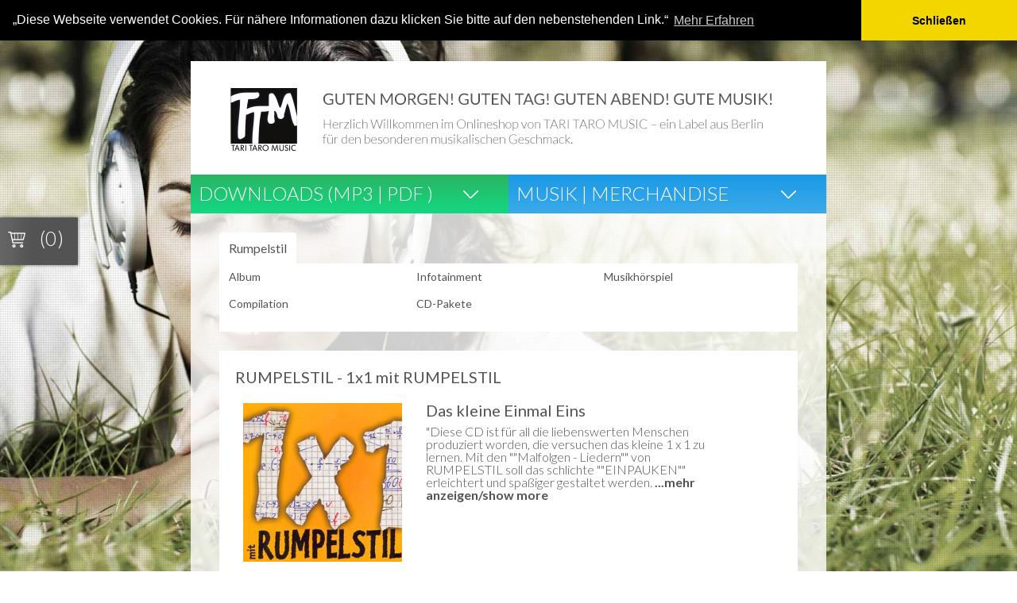

--- FILE ---
content_type: text/html; charset=UTF-8
request_url: https://ttmp3.de/music/rumpelstil-3/1x1-mit-rumpelstil.html
body_size: 10709
content:
<!DOCTYPE html>
<html lang="de">
<head>
  <meta http-equiv="content-type" content="text/html; charset=UTF-8">
<meta charset="utf-8">
<meta name="viewport" content="width=device-width, user-scalable=no">
<meta name="author" content="Johannes Rosswog <projects@johannesrosswog.de>">
<meta http-equiv="Content-Type" content="text/html; charset=utf-8" />
<title>1x1 mit Rumpelstil</title>
<meta name="description" content="1x1 mit Rumpelstil, Rumpelstil, Infotainment" />
<meta name="keywords" content="1x1 mit Rumpelstil, Rumpelstil, Infotainment" />
<meta name="robots" content="INDEX,FOLLOW" />
<link rel="icon" href="https://ttmp3.de/media/favicon/default/favicon.ico" type="image/x-icon" />
<link rel="shortcut icon" href="https://ttmp3.de/media/favicon/default/favicon.ico" type="image/x-icon" />
<!-- Le Font -->
<link href='//fonts.googleapis.com/css?family=Lato:400,300,700' rel='stylesheet' type='text/css'>
<!--[if lt IE 7]>
<script type="text/javascript">
//<![CDATA[
    var BLANK_URL = 'https://ttmp3.de/js/blank.html';
    var BLANK_IMG = 'https://ttmp3.de/js/spacer.gif';
//]]>
</script>
<![endif]-->
<link rel="stylesheet" type="text/css" href="https://ttmp3.de/media/css_secure/8a0a59464904e48521b7599f5ee97a46.css" />
<link rel="stylesheet" type="text/css" href="https://ttmp3.de/media/css_secure/38875fb8494687a96677cae07e623a6a.css" media="all" />
<script type="text/javascript" src="https://ttmp3.de/media/js/105608fdf5f35c1a8c464d6e527922d5.js"></script>
<link href="https://ttmp3.de/blog/rss/index/store_id/1/" title="Latest News" rel="alternate" type="application/rss+xml" />
<script src="https://ttmp3.de/skin/frontend/rwd/ttmp3/js/optout.js"></script>

<script type="text/javascript">
//<![CDATA[
Mage.Cookies.path     = '/';
Mage.Cookies.domain   = '.ttmp3.de';
//]]>
</script>

<script type="text/javascript">
//<![CDATA[
optionalZipCountries = [];
//]]>
</script>
<script type="text/javascript">//<![CDATA[
        var Translator = new Translate({"HTML tags are not allowed":"HTML-Tags sind nicht erlaubt","Please select an option.":"Bitte w\u00e4hlen Sie eine Option.","This is a required field.":"Dies ist ein Pflichtfeld.","Please enter a valid number in this field.":"Bitte geben Sie eine g\u00fcltige Nummer in dieses Feld ein.","The value is not within the specified range.":"Der Wert ist nicht innerhalb des erlaubten Bereichs.","Please use numbers only in this field. Please avoid spaces or other characters such as dots or commas.":"Bitte nur Ziffern in diesem Feld verwenden. Vermeiden Sie Leerzeichen oder andere Zeichen (z. B. Punkt oder Komma).","Please use letters only (a-z or A-Z) in this field.":"Bitte nur Buchstaben (a-z oder A-Z) in diesem Feld verwenden.","Please use only letters (a-z), numbers (0-9) or underscore(_) in this field, first character should be a letter.":"Bitte nur Buchstaben (a-z), Ziffern (0-9) oder Unterstriche (_) in diesem Feld verwenden, das erste Zeichen muss ein Buchstabe sein.","Please use only letters (a-z or A-Z) or numbers (0-9) only in this field. No spaces or other characters are allowed.":"Bitte nur Buchstaben (a-z oder A-Z) oder Ziffern (0-9) in diesem Feld verwenden. Leerzeichen oder andere Zeichen sind nicht erlaubt.","Please use only letters (a-z or A-Z) or numbers (0-9) or spaces and # only in this field.":"Bitte nur Buchstaben (a-z oder A-Z), Ziffern (0-9), Leerzeichen oder # f\u00fcr dieses Feld verwenden.","Please enter a valid phone number. For example (123) 456-7890 or 123-456-7890.":"Bitte geben Sie eine g\u00fcltige Telefonnummer ein. Zum Beispiel (123) 456-7890 oder 123-456-7890.","Please enter a valid fax number. For example (123) 456-7890 or 123-456-7890.":"Bitte tragen Sie eine g\u00fcltige Faxnummer ein. Zum Beispiel (123) 456-7890 oder 123-456-7890.","Please enter a valid date.":"Bitte geben Sie ein g\u00fcltiges Datum ein.","The From Date value should be less than or equal to the To Date value.":"Das Startdatum sollte vor dem oder am Enddatum liegen.","Please enter a valid email address. For example johndoe@domain.com.":"Bitte geben Sie eine g\u00fcltige E-Mail-Adresse ein. Zum Beispiel johndoe@domain.de.","Please use only visible characters and spaces.":"Bitte nur sichtbare Zeichen verwenden.","Please make sure your passwords match.":"Bitte stellen Sie sicher, dass die beiden Passworte identisch sind.","Please enter a valid URL. Protocol is required (http:\/\/, https:\/\/ or ftp:\/\/)":"Bitte geben Sie eine g\u00fcltige URL ein. M\u00f6gliche Protokolle (http:\/\/, https:\/\/ or ftp:\/\/)","Please enter a valid URL. For example http:\/\/www.example.com or www.example.com":"Bitte geben Sie eine g\u00fcltige URL ein. Zum Beispiel http:\/\/www.beispiel.de oder www.beispiel.de","Please enter a valid URL Key. For example \"example-page\", \"example-page.html\" or \"anotherlevel\/example-page\".":"Bitte geben Sie einen g\u00fcltigen URL-Bezeichner ein. Zum Beispiel \"beispiel-seite\", \"beispiel-seite.html\" or \"unterverzeichnis\/beispiel-seite\".","Please enter a valid XML-identifier. For example something_1, block5, id-4.":"Bitte geben Sie einen g\u00fcltigen XML-Identifizierer an. Zum Beispiel irgendetwas_1, block5, id-4.","Please enter a valid social security number. For example 123-45-6789.":"Bitte geben Sie eine g\u00fcltige Sozialversicherungsnummer ein. Zum Beispiel 123-45-6789.","Please enter a valid zip code. For example 90602 or 90602-1234.":"Bitte geben Sie eine g\u00fcltige Postleitzahl ein. Zum Beispiel 21335.","Please enter a valid zip code.":"Bitte geben Sie eine g\u00fcltige Postleitzahl ein.","Please use this date format: dd\/mm\/yyyy. For example 17\/03\/2006 for the 17th of March, 2006.":"Bitte verwenden Sie dieses Datumsformat: tt\/mm\/jjjj. Zum Beispiel 17\/03\/2006 f\u00fcr den 17. M\u00e4rz 2006.","Please enter a valid $ amount. For example $100.00.":"Bitte geben Sie einen g\u00fcltigen Betrag ein. Zum Beispiel 100,00 \u20ac.","Please select one of the above options.":"Bitte w\u00e4hlen Sie eine der oberen Optionen.","Please select one of the options.":"Bitte w\u00e4hlen Sie eine der Optionen.","Please select State\/Province.":"Bitte Land\/Bundesland w\u00e4hlen.","Please enter a number greater than 0 in this field.":"Bitte geben Sie eine Zahl gr\u00f6\u00dfer 0 in dieses Feld ein.","Please enter a number 0 or greater in this field.":"Bitte tragen Sie eine Zahl gr\u00f6\u00dfer\/gleich 0 in dieses Feld ein.","Please enter a valid credit card number.":"Bitte geben Sie eine g\u00fcltige Kreditkartennummer ein.","Credit card number does not match credit card type.":"Kreditkartennummer entspricht nicht Kreditkartentyp.","Card type does not match credit card number.":"Kreditkartenart entspricht nicht der angegeben Kreditkartennummer.","Incorrect credit card expiration date.":"Falsches Kreditkarten Ablaufdatum.","Please enter a valid credit card verification number.":"Bitte tragen Sie eine g\u00fcltige Kreditkarten-Pr\u00fcfnummer ein.","Please use only letters (a-z or A-Z), numbers (0-9) or underscore(_) in this field, first character should be a letter.":"Bitte nur Buchstaben (a-z oder A-Z), Ziffern (0-9) oder Unterstriche (_) in diesem Feld verwenden, das erste Zeichen muss ein Buchstabe sein.","Please input a valid CSS-length. For example 100px or 77pt or 20em or .5ex or 50%.":"Bitte geben Sie eine g\u00fcltige CSS-L\u00e4nge an. Beispielsweise 100px, 77pt, 20em, .5ex oder 50%.","Text length does not satisfy specified text range.":"Textl\u00e4nge ist nicht korrekt.","Please enter a number lower than 100.":"Bitte tragen Sie keine Zahl gr\u00f6\u00dfer\/gleich 100 in dieses Feld ein.","Please select a file":"Bitte w\u00e4hlen Sie eine Datei","Please enter issue number or start date for switch\/solo card type.":"Bitte geben Sie eine Vorgangsnummer oder ein Startdatum switch\/solo Karten an.","Please wait, loading...":"Bitte warten, wird geladen \u2026","This date is a required value.":"Das Datum ist eine ben\u00f6tigte Angabe.","Please enter a valid day (1-%d).":"Bitte geben Sie einen g\u00fcltigen Tag (1-%d) an.","Please enter a valid month (1-12).":"Bitte geben Sie einen g\u00fcltigen Monat (1-12) an.","Please enter a valid year (1900-%d).":"Bitte geben Sie ein g\u00fcltiges Jahr (1900-%d) an.","Please enter a valid full date":"Bitte geben Sie eine vollst\u00e4ndiges, g\u00fcltiges Datum an","Please enter a valid date between %s and %s":"Bitte geben Sie ein g\u00fcltiges Datum zwischen dem %s und %s an","Please enter a valid date equal to or greater than %s":"Bitte geben Sie ein g\u00fcltiges Datum am oder nach dem %s an","Please enter a valid date less than or equal to %s":"Bitte geben Sie ein g\u00fcltiges Datum am oder vor dem %s an","Complete":"Vollst\u00e4ndig","Add Products":"Artikel hinzuf\u00fcgen","Please choose to register or to checkout as a guest":"Bitte registrieren Sie sich, oder gehen Sie als Gast zur Kasse","Your order cannot be completed at this time as there is no shipping methods available for it. Please make necessary changes in your shipping address.":"Ihre Bestellung kann momentan nicht abgeschlossen werden, da keine Versandarten daf\u00fcr verf\u00fcgbar sind.","Please specify shipping method.":"Bitte bestimmen Sie die Versandart.","Your order cannot be completed at this time as there is no payment methods available for it.":"Ihre Bestellung kann momentan nicht abgeschlossen werden, da keine Bezahlmethoden daf\u00fcr verf\u00fcgbar sind.","Please specify payment method.":"Bitte bestimmen Sie die Bezahlmethode.","Add to Cart":"In den Warenkorb","In Stock":"Auf Lager","Out of Stock":"Nicht auf Lager","Please wait, processing your order...":"Bitte warten, w\u00e4hrend die Bestellung verarbeitet wird..."});
        //]]></script><link rel="stylesheet" type="text/css" href="//cdnjs.cloudflare.com/ajax/libs/cookieconsent2/3.0.3/cookieconsent.min.css" />
<script src="//cdnjs.cloudflare.com/ajax/libs/cookieconsent2/3.0.3/cookieconsent.min.js" crossorigin="anonymous"></script>
<script>
window.addEventListener("load", function(){
window.cookieconsent.initialise({
  "palette": {
    "popup": {
      "background": "#000"
    },
    "button": {
      "background": "#f1d600"
    }
  },
  "theme": "edgeless",
  "position": "top",
  "static": true,
  "content": {
    "message": "„Diese Webseite verwendet Cookies. Für nähere Informationen dazu klicken Sie bitte auf den nebenstehenden Link.“",
    "dismiss": "Schließen",
    "link": "Mehr Erfahren",
    "href": "https://ttmp3.de/datenschutz/"
  }
})});
</script><!-- Le HTML5 shim, for IE6-8 support of HTML5 elements -->
<!--[if lt IE 9]>
  <script src="http://html5shim.googlecode.com/svn/trunk/html5.js"></script>
<![endif]-->
<!-- Google Tag Manager -->
<script>(function(w,d,s,l,i){w[l]=w[l]||[];w[l].push({'gtm.start':
            new Date().getTime(),event:'gtm.js'});var f=d.getElementsByTagName(s)[0],
        j=d.createElement(s),dl=l!='dataLayer'?'&l='+l:'';j.async=true;j.src=
        'https://www.googletagmanager.com/gtm.js?id='+i+dl;f.parentNode.insertBefore(j,f);
    })(window,document,'script','dataLayer','GTM-PH93TZP');</script>
<!-- End Google Tag Manager --></head>
<body>
<!-- Google Tag Manager (noscript) -->
<noscript><iframe src="https://www.googletagmanager.com/ns.html?id=GTM-PH93TZP"
                  height="0" width="0" style="display:none;visibility:hidden"></iframe></noscript>
<!-- End Google Tag Manager (noscript) -->
<div class="wrapper">

    <div class="page transparent">

    			<div class="page-header">
					<div class="container">
					<a href="https://ttmp3.de/" title="">
						<div class="header_img_logo">
							<div class="left">
								<img src="https://ttmp3.de/skin/frontend/rwd/ttmp3/./images/page/ttmp3_header_logo.png" border="0" alt="TTMP3 Logo">
							</div>
							<div class="left">
								<img src="https://ttmp3.de/skin/frontend/rwd/ttmp3/./images/page/ttmp3_header_logo_text.jpg" border="0" alt="TTMP3 Logo">
							</div>
				      	</div>
			      	</a>
			    	</div>
				</div>

				<div class="page-header-mobile page-header">
					<div class="container">
						<div class="header_img_logo">
							<div class="left">
							<a href="https://ttmp3.de/" title="">
								<img src="https://ttmp3.de/skin/frontend/rwd/ttmp3/./images/page/ttmp3_header_mobile_logo.png" border="0" alt="TTMP3 Logo">
							</a>
							</div>
							<div class="right">
								<a data-toggle="collapse" data-target=".nav-collapse">
									<img src="https://ttmp3.de/skin/frontend/rwd/ttmp3/./images/page/ttmp3_menu_mobile.png" border="0">
								</a>
							</div>
				      	</div>
			    	</div>
				</div>

        <div class="navbar navbar-fixed-top">
            <div class="navbar-inner">
                <div class="container">
                    <div class="nav-collapse">
	<ul class="nav"><li class="dropdown"><a class="dropdown-toggle" data-close-others="true" data-hover="dropdown" data-toggle="dropdown">Downloads&nbsp;(Mp3&nbsp;|&nbsp;Pdf&nbsp;)</a><ul class="dropdown-menu" id="subnav_sd"><li><h2>Mp3</h2><ul><li><a href="https://ttmp3.de/downloads/mp3/rumpelstil.html" class="upper_case">Rumpelstil</a></li><li><a href="https://ttmp3.de/downloads/mp3/loftline.html" >Loftline</a></li><li><a href="https://ttmp3.de/downloads/mp3/tina-tandler.html" >Tina Tandler</a></li><li><a href="https://ttmp3.de/downloads/mp3/peter-schenderlein.html" >Peter Schenderlein</a></li><li><a href="https://ttmp3.de/downloads/mp3/blanche-elliz.html" >Blanche Elliz</a></li><li><a href="https://ttmp3.de/downloads/mp3/das-zebra-und-kolibri.html" >Das Zebra und Kolibri</a></li><li><a href="https://ttmp3.de/downloads/mp3/nickelino.html" >Nickelino</a></li><li><a href="https://ttmp3.de/downloads/mp3/nici-mommsen.html" >Nici Mommsen</a></li><li><a href="https://ttmp3.de/downloads/mp3/eddie-weimann.html" >Eddie Weimann</a></li><li><a href="https://ttmp3.de/downloads/mp3/jeannette-urzendowsky.html" >Jeannette Urzendowsky</a></li><li><a href="https://ttmp3.de/downloads/mp3/andreas-hofschneider.html" >Andreas Hofschneider</a></li><li><a href="https://ttmp3.de/downloads/mp3/thomas-ruehmann.html" >Thomas Rühmann</a></li></ul></li><li><h2>Pdf</h2><ul><li><a href="https://ttmp3.de/downloads/pdf/rumpelstil.html" class="upper_case">Rumpelstil</a></li></ul></li></ul></li><li class="dropdown"><a class="dropdown-toggle" data-close-others="true" data-hover="dropdown" data-toggle="dropdown">Musik&nbsp;|&nbsp;Merchandise</a><ul class="dropdown-menu" id="subnav_mm"><li><h2>Musik</h2></li><ul><li><a href="https://ttmp3.de/music/rumpelstil-3.html" class="upper_case">Rumpelstil</a></li><li><a href="https://ttmp3.de/music/loftline.html" >Loftline</a></li><li><a href="https://ttmp3.de/music/andrej-hermlin.html" >Andrej Hermlin</a></li><li><a href="https://ttmp3.de/music/tina-tandler.html" >Tina Tandler</a></li><li><a href="https://ttmp3.de/music/peter-schenderlein.html" >Peter Schenderlein</a></li><li><a href="https://ttmp3.de/music/zenobia.html" >Zenobia</a></li><li><a href="https://ttmp3.de/music/jens-uwe-bogadtke.html" >Jens Uwe Bogadtke</a></li><li><a href="https://ttmp3.de/music/das-zebra-und-kolibri.html" >Das Zebra und Kolibri</a></li><li><a href="https://ttmp3.de/music/eddie-weimann.html" >Eddie Weimann</a></li><li><a href="https://ttmp3.de/music/jeannette-urzendowsky.html" >Jeannette Urzendowsky</a></li><li><a href="https://ttmp3.de/music/andreas-hofschneider.html" >Andreas Hofschneider</a></li><li><a href="https://ttmp3.de/music/thomas-ruehmann.html" >Thomas Rühmann</a></li><li><a href="https://ttmp3.de/music/nickelino.html" >Nickelino</a></li><li><a href="https://ttmp3.de/music/janosch-pangritz.html" >Janosch Pangritz</a></li></ul></li><li><h2>Merchandise</h2><ul><li><a href="https://ttmp3.de/merchandising/rumpelstil.html" class="upper_case">Rumpelstil</a></li><li><a href="https://ttmp3.de/merchandising/joern-brumme.html" >Jörn Brumme</a></li><li><a href="https://ttmp3.de/merchandising/max-vonthien.html" >Max Vonthien</a></li></ul></li></ul></ul></div><!--/.nav-collapse -->                </div>
            </div>
        </div>

		
		
<div class="container">
<div class="tabbable">
	<ul class="nav nav-tabs">
	<li class="active">
		<a href="https://ttmp3.de/music/rumpelstil-3.html">Rumpelstil</a>	</li>
	</ul>
    	<div class="tab-content">
		<div class="tab-pane active" id="#1">
		<div class="container">
		<ul class="nav nav-pills nav-justified" id="subnav_links">
																				  <li class="first level0-inactive level0 inactive album">
    <span class="vertnav-cat"><a href="https://ttmp3.de/music/rumpelstil-3/album.html"><span>Album</span></a></span>

  </li>
												  <li class="level0-inactive level0 inactive infotainment">
    <span class="vertnav-cat"><a href="https://ttmp3.de/music/rumpelstil-3/infotainment.html"><span>Infotainment</span></a></span>

  </li>
												  <li class="level0-inactive level0 inactive musikh-rspiel">
    <span class="vertnav-cat"><a href="https://ttmp3.de/music/rumpelstil-3/musikhoerspiel.html"><span>Musikhörspiel</span></a></span>

  </li>
												  <li class="level0-inactive level0 inactive compilation">
    <span class="vertnav-cat"><a href="https://ttmp3.de/music/rumpelstil-3/compilation.html"><span>Compilation</span></a></span>

  </li>
																  <li class="last level0-inactive level0 inactive cd-pakete">
    <span class="vertnav-cat"><a href="https://ttmp3.de/music/rumpelstil-3/cd-pakete.html"><span>CD-Pakete</span></a></span>

  </li>
				</ul>
		</div>
		</div>
	</div>
    </div>
</div>


		<script type="text/javascript">
    var optionsPrice = new Product.OptionsPrice([]);
</script>
<div class="container">
<form action="https://ttmp3.de/checkout/cart/add/uenc/aHR0cHM6Ly90dG1wMy5kZS9tdXNpYy9ydW1wZWxzdGlsLTMvMXgxLW1pdC1ydW1wZWxzdGlsLmh0bWw,/product/34/form_key/Wx1CCNarzKXo8Ig8/" method="post" id="product_addtocart_form">
	<div id="messages_product_view"></div>
                       	
	<div class="row article_detail">
		
	<div class="span9">
	<div class="row">
    	        
        <div class="no-display">
            <input type="hidden" name="product" value="34" />
            <input type="hidden" name="related_product" id="related-products-field" value="" />
        </div>
                                    
            <div class="product-name">
				<h1 class="item name fn">
					RUMPELSTIL -
					1x1 mit RUMPELSTIL				</h1>
			</div>
                        
            <div class="span5">
				<div class="product-img-box">
					

<img src="https://ttmp3.de/media/catalog/product/cache/1/image/265x/9df78eab33525d08d6e5fb8d27136e95/t/t/ttmp3_cd_rumpelstil_1x1_mit_rumpelstil_middle.jpg" alt="1x1 mit RUMPELSTIL" title="1x1 mit RUMPELSTIL" />				</div>
			</div>
				        
			<div class="product-shop">
			
				<div class="span4">					
										<div class="short-description">
						<h4>Das kleine Einmal Eins</h4>
					    <p>
							"Diese CD ist für all die liebenswerten Menschen produziert worden, die versuchen das kleine 1 x 1 zu lernen. Mit den ""Malfolgen - Liedern"" von RUMPELSTIL soll das schlichte ""EINPAUKEN"" erleichtert und spaßiger gestaltet werden. 							
							<script type="text/javascript">
			  				//<![CDATA[
			  					jQuery(function() {
									jQuery('#viewdetails').on('hide.bs.collapse', function () {
										jQuery('#showw').css('display','inline');
										jQuery('#hidee').css('display','none');																				
									});
									
									jQuery('#viewdetails').on('show.bs.collapse', function () {
										jQuery('#showw').css('display','none');
										jQuery('#hidee').css('display','inline');																				
									});									
								});
			  				//]]>
							</script>
							<a id="showw" class="showw" data-toggle="collapse" data-target="#viewdetails">
								...mehr anzeigen/show more							</a>
						</p>							
							<div class="collapse-group">
					            <div class="collapse" id="viewdetails">
					            <p>
					        	"Diese CD ist für all die liebenswerten Menschen produziert worden, die versuchen das kleine 1 x 1 zu lernen. Mit den ""Malfolgen - Liedern"" von RUMPELSTIL soll das schlichte ""EINPAUKEN"" erleichtert und spaßiger gestaltet werden.<br />
Das heißt aber nicht, dass die Rumpelstilmusik plötzlich als schlichter Schlager Sing Sang daher kommt, den man nach einem halben Mal Hören schon auswendig kann. <br />
Einmal hören reicht nicht. Das ist Absicht! Ihr wisst ja, Rumpelstilmusik ist anspruchsvoll und das macht sie so erholsam... INFOTAINMENT mit RUMPELSTIL!"								</p>					        	
					        	<a id="hidee" class="hidee" data-toggle="collapse" data-target="#viewdetails">
					        		...ausblenden/close					        	</a>							   	
					        	</div>				          	
					        </div>
					</div>
										
				</div>
				
				<div class="span9">
					<div class="row space_top">
							
						<div class="span2">														
	                     	
    <h4>
    	Verfügbarkeit: 
    	<span class="value-title" title="Auf Lager">Auf Lager</span>
    </h4>

						</div>
							    
						<div class="span2">           
	                       	

        
    <div class="price-box">
                                                        	                                <h4>
                Artikelpreis:                <span class="regular-price" id="product-price-34">
                    <span class="price">12,99 €</span>                 
                    <div class="small">(inkl. MwSt. zzgl. Versandkosten)</div>                   
                </span>                
                </h4>                
                        	
	    
    </div>

	                       	<div class="clearfix"></div>	                      
						</div>
							   	
						<div class="span2">
							            <div class="left">
        <label for="qty"><strong>Menge</strong></label>
    </div>
    <div class="left">   	
       	<input type="text" name="qty" id="qty" maxlength="12" value="1" title="Menge" class="span1 input-text qty" />
    </div>
        
    <div class="row">
    	<button type="button" title="In den Warenkorb" class="btn btn-primary" onclick="productAddToCartForm.submit(this)"><span><span>In den Warenkorb</span></span></button>
		    </div>
						</div>
														
					</div>
										
				</div>
					            
			</div>
    	
    </div>
    
    <div class="row">
		<div class="span9">
			<div class="span7">
				<h4>Lieferzeiten:</h4>
				<p>    

	2-3 Tage		
    <script type="text/javascript">decorateTable('product-attribute-specs-table')</script>
    
    
</p>
			</div>
			<div class="span7">
				<h4>Zusatzinfos:</h4>
				<p>
				<dl class="dl-horizontal">
										<dt>Artikel-Katalogisierung :</dt>
				  	<dd>Infotainment</dd>
				  					  						<dt>Musik-Genre :</dt>
				  	<dd>
				  		Crossover				  	</dd>
				  					  						<dt>
						Zielgruppe :					</dt>
					<dd>
						Kinder					</dd>
										<dt>
						Altersangabe FSK ab :					</dt>
					<dd>
						6 Jahren					</dd>
				</dl>						
			</div>			
				
			<div class="span7">				
				<h4>Musikbeispiele:</h4>				
				<div id="ubaPlayer"></div>
		<table class="table music_samples">
		<tbody><tr><td class="tt_mp3_preview_icon_td controls"><a class="audioButton" href="http://ttmp3.de/downloadable/download/linkSample/link_id/3//0/1/01_-_dreierdurcheinander__text_.mp3"></a></td><td><b>Rumpelstil</b> - Dreierdurcheinander...</td></tr><tr><td class="tt_mp3_preview_icon_td controls"><a class="audioButton" href="http://ttmp3.de/downloadable/download/linkSample/link_id/17//0/2/02_-_klappe.mp3"></a></td><td><b>Rumpelstil</b> - Klappe (Text)</td></tr><tr><td class="tt_mp3_preview_icon_td controls"><a class="audioButton" href="http://ttmp3.de/downloadable/download/linkSample/link_id/18//0/3/03_-_das_ganze_noch_mal.mp3"></a></td><td><b>Rumpelstil</b> - Das Ganze noch mal</td></tr><tr><td class="tt_mp3_preview_icon_td controls"><a class="audioButton" href="http://ttmp3.de/downloadable/download/linkSample/link_id/19//0/4/04_-_3er_malfolge.mp3"></a></td><td><b>Rumpelstil</b> - Dreier Malfolge</td></tr><tr><td class="tt_mp3_preview_icon_td controls"><a class="audioButton" href="http://ttmp3.de/downloadable/download/linkSample/link_id/20//0/5/05_-_5er_malfolge.mp3"></a></td><td><b>Rumpelstil</b> - Fünfer Malfolge</td></tr><tr><td class="tt_mp3_preview_icon_td controls"><a class="audioButton" href="http://ttmp3.de/downloadable/download/linkSample/link_id/21//0/6/06_-_tattoo.mp3"></a></td><td><b>Rumpelstil</b> - Tattoo (Text)</td></tr><tr><td class="tt_mp3_preview_icon_td controls"><a class="audioButton" href="http://ttmp3.de/downloadable/download/linkSample/link_id/22//0/7/07_-_fuenf.mp3"></a></td><td><b>Rumpelstil</b> - Fünf</td></tr><tr><td class="tt_mp3_preview_icon_td controls"><a class="audioButton" href="http://ttmp3.de/downloadable/download/linkSample/link_id/23//0/8/08_-_die_8.mp3"></a></td><td><b>Rumpelstil</b> - Die 8</td></tr><tr><td class="tt_mp3_preview_icon_td controls"><a class="audioButton" href="http://ttmp3.de/downloadable/download/linkSample/link_id/25//0/9/09_-_8_beine.mp3"></a></td><td><b>Rumpelstil</b> - 8 Beine</td></tr><tr><td class="tt_mp3_preview_icon_td controls"><a class="audioButton" href="http://ttmp3.de/downloadable/download/linkSample/link_id/26//1/0/10_-_4x4_mit_wladimir.mp3"></a></td><td><b>Rumpelstil</b> - 4x4 mit Wladimir</td></tr><tr><td class="tt_mp3_preview_icon_td controls"><a class="audioButton" href="http://ttmp3.de/downloadable/download/linkSample/link_id/27//1/1/11_-_4er_malfolge.mp3"></a></td><td><b>Rumpelstil</b> - Vierer Malfolge</td></tr><tr><td class="tt_mp3_preview_icon_td controls"><a class="audioButton" href="http://ttmp3.de/downloadable/download/linkSample/link_id/28//1/2/12_-_7er_malfolge.mp3"></a></td><td><b>Rumpelstil</b> - Siebener Malfolge</td></tr><tr><td class="tt_mp3_preview_icon_td controls"><a class="audioButton" href="http://ttmp3.de/downloadable/download/linkSample/link_id/29//1/3/13_-_wie_oft.mp3"></a></td><td><b>Rumpelstil</b> - Wie oft? (Text)</td></tr><tr><td class="tt_mp3_preview_icon_td controls"><a class="audioButton" href="http://ttmp3.de/downloadable/download/linkSample/link_id/30//1/4/14_-_6er_malfolge.mp3"></a></td><td><b>Rumpelstil</b> - Sechser Malfolge</td></tr><tr><td class="tt_mp3_preview_icon_td controls"><a class="audioButton" href="http://ttmp3.de/downloadable/download/linkSample/link_id/31//1/5/15_-_6x6_gefaelschte_schecks.mp3"></a></td><td><b>Rumpelstil</b> - 6x6 gefälschte Schecks</td></tr><tr><td class="tt_mp3_preview_icon_td controls"><a class="audioButton" href="http://ttmp3.de/downloadable/download/linkSample/link_id/32//1/6/16_-_1_bis_10_auf_franzoesisch.mp3"></a></td><td><b>Rumpelstil</b> - 1 bis 10 auf französisch</td></tr><tr><td class="tt_mp3_preview_icon_td controls"><a class="audioButton" href="http://ttmp3.de/downloadable/download/linkSample/link_id/33//1/7/17_-_sieben.mp3"></a></td><td><b>Rumpelstil</b> - Sieben</td></tr><tr><td class="tt_mp3_preview_icon_td controls"><a class="audioButton" href="http://ttmp3.de/downloadable/download/linkSample/link_id/34//1/8/18_-_8er_malfolge.mp3"></a></td><td><b>Rumpelstil</b> - Achter Malfolge</td></tr><tr><td class="tt_mp3_preview_icon_td controls"><a class="audioButton" href="http://ttmp3.de/downloadable/download/linkSample/link_id/35//1/9/19_-_liederlich.mp3"></a></td><td><b>Rumpelstil</b> - Liederlich (Text)</td></tr><tr><td class="tt_mp3_preview_icon_td controls"><a class="audioButton" href="http://ttmp3.de/downloadable/download/linkSample/link_id/36//2/0/20_-_zum_quadrat.mp3"></a></td><td><b>Rumpelstil</b> - Zum Quadrat</td></tr><tr><td class="tt_mp3_preview_icon_td controls"><a class="audioButton" href="http://ttmp3.de/downloadable/download/linkSample/link_id/37//2/1/21_-_9er_malfolge_1.mp3"></a></td><td><b>Rumpelstil</b> - Neuner Malfolge</td></tr><tr><td class="tt_mp3_preview_icon_td controls"><a class="audioButton" href="http://ttmp3.de/downloadable/download/linkSample/link_id/38//2/2/22_-_neunersafe_1.mp3"></a></td><td><b>Rumpelstil</b> - Neunersafe</td></tr><tr><td class="tt_mp3_preview_icon_td controls"><a class="audioButton" href="http://ttmp3.de/downloadable/download/linkSample/link_id/39//2/3/23_-_lernerfolgskontrolle.mp3"></a></td><td><b>Rumpelstil</b> - Lernerfolgskontrolle</td></tr>
		</tbody>
		</table>				<script type="text/javascript">
			  	//<![CDATA[
			    	jQuery(function() {            	
			        	jQuery("#ubaPlayer").ubaPlayer({
			             	codecs: [{name:"MP3", codec: 'audio/mpeg;'}],
			               	swfObjectPath: "https://ttmp3.de/skin/frontend/rwd/ttmp3/js/ubaplayer/swfobject.js",
			               	flashAudioPlayerPath: "https://ttmp3.de/skin/frontend/rwd/ttmp3/swf/ubaplayer/player.swf"
			            });            
			        });
			    //]]>
				</script>
			</div>			
										
			
		</div>
	</div>
    
    <script type="text/javascript">
    //<![CDATA[
        var productAddToCartForm = new VarienForm('product_addtocart_form');
        productAddToCartForm.submit = function(button, url) {
            if (this.validator.validate()) {
                var form = this.form;
                var oldUrl = form.action;

                if (url) {
                   form.action = url;
                }
                var e = null;
                try {
                    this.form.submit();
                } catch (e) {
                }
                this.form.action = oldUrl;
                if (e) {
                    throw e;
                }

                if (button && button != 'undefined') {
                    button.disabled = true;
                }
            }
        }.bind(productAddToCartForm);

        productAddToCartForm.submitLight = function(button, url){
            if(this.validator) {
                var nv = Validation.methods;
                delete Validation.methods['required-entry'];
                delete Validation.methods['validate-one-required'];
                delete Validation.methods['validate-one-required-by-name'];
                if (this.validator.validate()) {
                    if (url) {
                        this.form.action = url;
                    }
                    this.form.submit();
                }
                Object.extend(Validation.methods, nv);
            }
        }.bind(productAddToCartForm);
    //]]>
    </script>
    
    </form>
	</div>
</div>
</div>




<script type="text/javascript">
    var lifetime = 3600;
    var expireAt = Mage.Cookies.expires;
    if (lifetime > 0) {
        expireAt = new Date();
        expireAt.setTime(expireAt.getTime() + lifetime * 1000);
    }
    Mage.Cookies.set('external_no_cache', 1, expireAt);
</script>

        <div class="container">
	<div class="block_footer_nav">
		<ul class="nav nav-pills">		
		<li><a href="https://ttmp3.de/about_us">&Uuml;ber Uns</a></li>
<li><a href="https://ttmp3.de/references">Referenzen</a></li>
<li><a href="https://ttmp3.de/customer/account/login/">Mein Benutzerkonto</a></li>		
		                        <li><a href="https://ttmp3.de/checkout/cart/" title="Mein Warenkorb" class="top-link-cart">Mein Warenkorb</a></li>
                                <li><a href="https://ttmp3.de/checkout/" title="Zur Kasse" class="top-link-checkout">Zur Kasse</a></li>
                                <li><a href="https://ttmp3.de/customer/account/login/" title="Anmelden" >Anmelden</a></li>
                        
            
		<li><a href="https://ttmp3.de/agb/">AGB</a></li>
<li><a href="https://ttmp3.de/widerruf/">Widerrufsbelehrung</a></li>
<li><a href="https://ttmp3.de/impressum/">Impressum</a></li>
<li><a href="https://ttmp3.de/datenschutz/">Datenschutz</a></li>
<li><a href="https://ttmp3.de/cookie-richtlinie/">Cookie Richtlinie</a></li>
<li class="last"><a href="https://ttmp3.de/contacts/">Kontaktieren Sie uns</a></li>		</ul>		
	</div>
</div>

<footer class="modal-footer">
  	<p>&copy; 2003 - 2024 TARI TARO MUSIC</p>
    </footer>
    </div>
</div>

        <div id="sticky_cart_block">	
	<a class="sticky_cart_block_link" href="https://ttmp3.de/checkout/cart/">
		(0)
	</a>
</div><div id="sticky_cart_block">	
	<a class="sticky_cart_block_link" href="https://ttmp3.de/checkout/cart/">
		(0)
	</a>
</div>
        <!-- Le javascript
        ================================================== -->
        <!-- Placed at the end of the document so the pages load faster -->
        <script src="https://ttmp3.de/skin/frontend/rwd/ttmp3/js/jquery.js"></script>
				        <script src="https://ttmp3.de/skin/frontend/rwd/ttmp3/js/google-code-prettify/prettify.js"></script>
        <script src="https://ttmp3.de/skin/frontend/rwd/ttmp3/js/bootstrap-transition.js"></script>
        <script src="https://ttmp3.de/skin/frontend/rwd/ttmp3/js/bootstrap-alert.js"></script>
        <script src="https://ttmp3.de/skin/frontend/rwd/ttmp3/js/bootstrap-modal.js"></script>
        <script src="https://ttmp3.de/skin/frontend/rwd/ttmp3/js/bootstrap-dropdown.js"></script>
        <script src="https://ttmp3.de/skin/frontend/rwd/ttmp3/js/bootstrap-scrollspy.js"></script>
        <script src="https://ttmp3.de/skin/frontend/rwd/ttmp3/js/bootstrap-tab.js"></script>
        <script src="https://ttmp3.de/skin/frontend/rwd/ttmp3/js/bootstrap-tooltip.js"></script>
        <script src="https://ttmp3.de/skin/frontend/rwd/ttmp3/js/bootstrap-popover.js"></script>
        <script src="https://ttmp3.de/skin/frontend/rwd/ttmp3/js/bootstrap-button.js"></script>
        <script src="https://ttmp3.de/skin/frontend/rwd/ttmp3/js/bootstrap-collapse.js"></script>
        <script src="https://ttmp3.de/skin/frontend/rwd/ttmp3/js/bootstrap-carousel.js"></script>
        <script src="https://ttmp3.de/skin/frontend/rwd/ttmp3/js/bootstrap-typeahead.js"></script>
        <script src="https://ttmp3.de/skin/frontend/rwd/ttmp3/js/bootstrap-hover-dropdown.min.js"></script>
        <script src="https://ttmp3.de/skin/frontend/rwd/ttmp3/js/application.js"></script>

		<!-- Waypoints -->
    	<script src="https://ttmp3.de/skin/frontend/rwd/ttmp3/js/waypoints/waypoints.min.js"></script>
    	<script src="https://ttmp3.de/skin/frontend/rwd/ttmp3/js/waypoints/waypoints-sticky.min.js"></script>

    	<script type="text/javascript">

    		var width = jQuery(window).width();

    		if (width > 480) {
    			jQuery('.navbar').waypoint('sticky');
        	}

		</script>
				<!-- bxSlider Javascript file -->
		<script src="https://ttmp3.de/skin/frontend/rwd/ttmp3/js/jquery.bxslider/jquery.bxslider.js"></script>
		<script type="text/javascript">
			jQuery(document).ready(function(){
				jQuery('.bxslider').bxSlider({
			  		mode: 'fade',
	  				captions: true,
	  				pager: false
			  	});
			});
		</script>

		<script src="https://ttmp3.de/skin/frontend/rwd/ttmp3/js/drplayer/drplayer.js"></script>
		<script type="text/javascript">
	        jQuery(document).ready(function() {
	            jQuery("#playlist").playlist(
	                {
	                  playerurl: "https://ttmp3.de/skin/frontend/rwd/ttmp3/swf/music_cd_product_page/drplayer.swf"
	                }
	            );
	        });
	    </script>

		<script src="https://ttmp3.de/skin/frontend/rwd/ttmp3/js/ubaplayer/jquery.ubaplayer.js"></script>
    <script type="text/javascript">
  	 //<![CDATA[
    	jQuery(function() {
      	jQuery("#ubaPlayer").ubaPlayer({
         	codecs: [{name:"MP3", codec: 'audio/mpeg;'}],
         	swfObjectPath: "https://ttmp3.de/skin/frontend/rwd/ttmp3/js/ubaplayer/swfobject.js",
         	flashAudioPlayerPath: "https://ttmp3.de/skin/frontend/rwd/ttmp3/swf/ubaplayer/player.swf"
        });
      });
      //]]>
    </script>

		<script type="text/javascript">
		// very simple to use!
	    jQuery(document).ready(function() {
	    	jQuery('.js-activated').dropdownHover().dropdown();
	    });
	    </script>

	    <script src="https://ttmp3.de/skin/frontend/rwd/ttmp3/js/selectnav/selectnav.min.js"></script>

	    <script type="text/javascript">
		    selectnav('subnav_links', {
		    	label: '- Artikel Auswahl -',
		        nested: false,
		        activeclass: 'level0-active'
		    });
	    </script>

		<script type="text/javascript">
    $.noConflict();
    jQuery(document).ready(function($) {
        // Code that uses jQuery's $ can follow here.
        $('.nav-collapse').on('hidden', function () {
            $('.nav-collapse').show();
        })
    });
    // Code that uses other library's $ can follow here.
</script><script type="text/javascript">
    var ajax_cart_show_popup = 1;
            
    var loadingW = 260;
    var loadingH = 50;
    var confirmW = 260;
    var confirmH = 134;

</script>

<div class="j2t-overlay" id="j2t-overlay" style="display: none;">&nbsp;</div>

<div style="display: none; width: 260px; height: 50px; top: 550px;" class="j2tajax-progress" id="j2t_ajax_progress">
        &nbsp;
</div>
<div class="j2t-loading-data" id="j2t-loading-data" style="display: none;">
    <img alt="loading..." src="https://ttmp3.de/skin/frontend/rwd/ttmp3/images/j2t/ajax-loader.gif"/>
    <p>loading...</p>
</div>

<div style="display: none; width: 260px; height: 134px; position: fixed; top: 496px;" class="j2tajax-confirm" id="j2t_ajax_confirm">
        &nbsp;
</div>

<div id="j2t-temp-div" style="display:none;"></div>
</body>
</html>


--- FILE ---
content_type: text/css
request_url: https://ttmp3.de/media/css_secure/38875fb8494687a96677cae07e623a6a.css
body_size: 217376
content:
/*!
 * Bootstrap v2.0.1
 *
 * Copyright 2012 Twitter, Inc
 * Licensed under the Apache License v2.0
 * http://www.apache.org/licenses/LICENSE-2.0
 *
 * Designed and built with all the love in the world @twitter by @mdo and @fat.
 */
article,
aside,
details,
figcaption,
figure,
footer,
header,
hgroup,
nav,
section {
  display: block;
}
audio,
canvas,
video {
  display: inline-block;
  *display: inline;
  *zoom: 1;
}
audio:not([controls]) {
  display: none;
}
html {
  font-size: 100%;
  -webkit-text-size-adjust: 100%;
  -ms-text-size-adjust: 100%;
}
a:focus {
  outline: thin dotted #333;
  outline: 5px auto -webkit-focus-ring-color;
  outline-offset: -2px;
}
a:hover,
a:active {
  outline: 0;
}
sub,
sup {
  position: relative;
  font-size: 75%;
  line-height: 0;
  vertical-align: baseline;
}
sup {
  top: -0.5em;
}
sub {
  bottom: -0.25em;
}
img {
  height: auto;
  border: 0;
  -ms-interpolation-mode: bicubic;
  vertical-align: middle;
}
button,
input,
select,
textarea {
  margin: 0;
  font-size: 100%;
  vertical-align: middle;
}
button,
input {
  *overflow: visible;
  line-height: normal;
}
button::-moz-focus-inner,
input::-moz-focus-inner {
  padding: 0;
  border: 0;
}
button,
input[type="button"],
input[type="reset"],
input[type="submit"] {
  cursor: pointer;
  -webkit-appearance: button;
}
input[type="search"] {
  -webkit-appearance: textfield;
  -webkit-box-sizing: content-box;
  -moz-box-sizing: content-box;
  box-sizing: content-box;
}
input[type="search"]::-webkit-search-decoration,
input[type="search"]::-webkit-search-cancel-button {
  -webkit-appearance: none;
}
textarea {
  overflow: auto;
  vertical-align: top;
}
.clearfix {
  *zoom: 1;
}
.clearfix:before,
.clearfix:after {
  display: table;
  content: "";
}
.clearfix:after {
  clear: both;
}
.hide-text {
  overflow: hidden;
  text-indent: 100%;
  white-space: nowrap;
}
.input-block-level {
  display: block;
  width: 100%;
  min-height: 28px;
  /* Make inputs at least the height of their button counterpart */

  /* Makes inputs behave like true block-level elements */

  -webkit-box-sizing: border-box;
  -moz-box-sizing: border-box;
  -ms-box-sizing: border-box;
  box-sizing: border-box;
}
body {
  margin: 0;
  font-family: "Helvetica Neue", Helvetica, Arial, sans-serif;
  font-size: 13px;
  line-height: 18px;
  color: #333333;
  /*background-color: #ffffff;*/
}
a {
  color: #0088cc;
  text-decoration: none;
}
a:hover {
  color: #005580;
  text-decoration: underline;
}
.row {
  margin-left: -20px;
  *zoom: 1;
}
.row:before,
.row:after {
  display: table;
  content: "";
}
.row:after {
  clear: both;
}
[class*="span"] {
  float: left;
  margin-left: 20px;
}
.container,
.navbar-fixed-top .container,
.navbar-fixed-bottom .container {
  width: 940px;
}
.span12 {
  width: 940px;
}
.span11 {
  width: 860px;
}
.span10 {
  width: 780px;
}
.span9 {
  width: 700px;
}
.span8 {
  width: 620px;
}
.span7 {
  width: 540px;
}
.span6 {
  width: 460px;
}
.span5 {
  width: 380px;
}
.span4 {
  width: 300px;
}
.span3 {
  width: 220px;
}
.span2 {
  width: 140px;
}
.span1 {
  width: 60px;
}
.offset12 {
  margin-left: 980px;
}
.offset11 {
  margin-left: 900px;
}
.offset10 {
  margin-left: 820px;
}
.offset9 {
  margin-left: 740px;
}
.offset8 {
  margin-left: 660px;
}
.offset7 {
  margin-left: 580px;
}
.offset6 {
  margin-left: 500px;
}
.offset5 {
  margin-left: 420px;
}
.offset4 {
  margin-left: 340px;
}
.offset3 {
  margin-left: 260px;
}
.offset2 {
  margin-left: 180px;
}
.offset1 {
  margin-left: 100px;
}
.row-fluid {
  width: 100%;
  *zoom: 1;
}
.row-fluid:before,
.row-fluid:after {
  display: table;
  content: "";
}
.row-fluid:after {
  clear: both;
}
.row-fluid > [class*="span"] {
  float: left;
  margin-left: 2.127659574%;
}
.row-fluid > [class*="span"]:first-child {
  margin-left: 0;
}
.row-fluid > .span12 {
  width: 99.99999998999999%;
}
.row-fluid > .span11 {
  width: 91.489361693%;
}
.row-fluid > .span10 {
  width: 82.97872339599999%;
}
.row-fluid > .span9 {
  width: 74.468085099%;
}
.row-fluid > .span8 {
  width: 65.95744680199999%;
}
.row-fluid > .span7 {
  width: 57.446808505%;
}
.row-fluid > .span6 {
  width: 48.93617020799999%;
}
.row-fluid > .span5 {
  width: 40.425531911%;
}
.row-fluid > .span4 {
  width: 31.914893614%;
}
.row-fluid > .span3 {
  width: 23.404255317%;
}
.row-fluid > .span2 {
  width: 14.89361702%;
}
.row-fluid > .span1 {
  width: 6.382978723%;
}
.container {
  margin-left: auto;
  margin-right: auto;
  *zoom: 1;
}
.container:before,
.container:after {
  display: table;
  content: "";
}
.container:after {
  clear: both;
}
.container-fluid {
  padding-left: 20px;
  padding-right: 20px;
  *zoom: 1;
}
.container-fluid:before,
.container-fluid:after {
  display: table;
  content: "";
}
.container-fluid:after {
  clear: both;
}
p {
  margin: 0 0 9px;
  font-family: "Helvetica Neue", Helvetica, Arial, sans-serif;
  font-size: 13px;
  line-height: 18px;
}
p small {
  font-size: 11px;
  color: #999999;
}
.lead {
  margin-bottom: 18px;
  font-size: 20px;
  font-weight: 200;
  line-height: 27px;
}
h1,
h2,
h3,
h4,
h5,
h6 {
  margin: 0;
  font-family: inherit;
  /*font-weight: bold;*/
  font-weight: 400;
  color: inherit;
  text-rendering: optimizelegibility;
}
h1 small,
h2 small,
h3 small,
h4 small,
h5 small,
h6 small {
  /*font-weight: normal;*/
  font-weight: 300;
  color: #999999;
}
h1 {
  font-size: 30px;
  line-height: 36px;
}
h1 small {
  font-size: 18px;
}
h2 {
  font-size: 24px;
  line-height: 36px;
}
h2 small {
  font-size: 18px;
}
h3 {
  line-height: 27px;
  font-size: 18px;
}
h3 small {
  font-size: 14px;
}
h4,
h5,
h6 {
  line-height: 18px;
}
h4 {
  font-size: 14px;
}
h4 small {
  font-size: 12px;
}
h5 {
  font-size: 12px;
}
h6 {
  font-size: 11px;
  color: #999999;
  text-transform: uppercase;
}
.page-header {
  padding-bottom: 17px;
  margin: 18px 0;
  border-bottom: 1px solid #eeeeee;
}
.page-header h1 {
  line-height: 1;
}
ul,
ol {
  padding: 0;
  margin: 0 0 9px 25px;
}
ul ul,
ul ol,
ol ol,
ol ul {
  margin-bottom: 0;
}
ul {
  list-style: disc;
}
ol {
  list-style: decimal;
}
li {
  line-height: 18px;
}
ul.unstyled,
ol.unstyled {
  margin-left: 0;
  list-style: none;
}
dl {
  margin-bottom: 18px;
}
dt,
dd {
  line-height: 18px;
}
dt {
  font-weight: bold;
  line-height: 17px;
}
dd {
  margin-left: 9px;
}
.dl-horizontal dt {
  float: left;
  clear: left;
  width: 120px;
  text-align: right;
}
.dl-horizontal dd {
  margin-left: 130px;
}
hr {
  margin: 18px 0;
  border: 0;
  border-top: 1px solid #eeeeee;
  border-bottom: 1px solid #ffffff;
}
strong {
  font-weight: bold;
}
em {
  font-style: italic;
}
.muted {
  color: #999999;
}
abbr[title] {
  border-bottom: 1px dotted #ddd;
  cursor: help;
}
abbr.initialism {
  font-size: 90%;
  text-transform: uppercase;
}
blockquote {
  padding: 0 0 0 15px;
  margin: 0 0 18px;
  border-left: 5px solid #eeeeee;
}
blockquote p {
  margin-bottom: 0;
  font-size: 16px;
  font-weight: 300;
  line-height: 22.5px;
}
blockquote small {
  display: block;
  line-height: 18px;
  color: #999999;
}
blockquote small:before {
  content: '\2014 \00A0';
}
blockquote.pull-right {
  float: right;
  padding-left: 0;
  padding-right: 15px;
  border-left: 0;
  border-right: 5px solid #eeeeee;
}
blockquote.pull-right p,
blockquote.pull-right small {
  text-align: right;
}
q:before,
q:after,
blockquote:before,
blockquote:after {
  content: "";
}
address {
  display: block;
  margin-bottom: 18px;
  line-height: 18px;
  font-style: normal;
}
small {
  font-size: 100%;
}
cite {
  font-style: normal;
}
code,
pre {
  padding: 0 3px 2px;
  font-family: Menlo, Monaco, "Courier New", monospace;
  font-size: 12px;
  color: #333333;
  -webkit-border-radius: 3px;
  -moz-border-radius: 3px;
  border-radius: 3px;
}
code {
  padding: 2px 4px;
  color: #d14;
  background-color: #f7f7f9;
  border: 1px solid #e1e1e8;
}
pre {
  display: block;
  padding: 8.5px;
  margin: 0 0 9px;
  font-size: 12.025px;
  line-height: 18px;
  background-color: #f5f5f5;
  border: 1px solid #ccc;
  border: 1px solid rgba(0, 0, 0, 0.15);
  -webkit-border-radius: 4px;
  -moz-border-radius: 4px;
  border-radius: 4px;
  white-space: pre;
  white-space: pre-wrap;
  word-break: break-all;
  word-wrap: break-word;
}
pre.prettyprint {
  margin-bottom: 18px;
}
pre code {
  padding: 0;
  color: inherit;
  background-color: transparent;
  border: 0;
}
.pre-scrollable {
  max-height: 340px;
  overflow-y: scroll;
}
form {
  margin: 0 0 18px;
}
fieldset {
  padding: 0;
  margin: 0;
  border: 0;
}
legend {
  display: block;
  width: 100%;
  padding: 0;
  margin-bottom: 27px;
  font-size: 19.5px;
  line-height: 36px;
  color: #333333;
  border: 0;
  border-bottom: 1px solid #eee;
}
legend small {
  font-size: 13.5px;
  color: #999999;
}
label,
input,
button,
select,
textarea {
  font-size: 13px;
  font-weight: normal;
  line-height: 18px;
}
input,
button,
select,
textarea {
  font-family: "Helvetica Neue", Helvetica, Arial, sans-serif;
}
label {
  display: block;
  margin-bottom: 5px;
  color: #333333;
}
input,
textarea,
select,
.uneditable-input {
  display: inline-block;
  width: 210px;
  height: 18px;
  padding: 4px;
  margin-bottom: 9px;
  font-size: 13px;
  line-height: 18px;
  color: #555555;
  border: 1px solid #e6e6e6;
  /*
  -webkit-border-radius: 3px;
  -moz-border-radius: 3px;
  border-radius: 3px;
  */
}
.uneditable-textarea {
  width: auto;
  height: auto;
}
label input,
label textarea,
label select {
  display: block;
}
input[type="image"],
input[type="checkbox"],
input[type="radio"] {
  width: auto;
  height: auto;
  padding: 0;
  margin: 3px 0;
  *margin-top: 0;
  /* IE7 */

  line-height: normal;
  cursor: pointer;
  -webkit-border-radius: 0;
  -moz-border-radius: 0;
  border-radius: 0;
  border: 0 \9;
  /* IE9 and down */

}
input[type="image"] {
  border: 0;
}
input[type="file"] {
  width: auto;
  padding: initial;
  line-height: initial;
  border: initial;
  background-color: #ffffff;
  background-color: initial;
  -webkit-box-shadow: none;
  -moz-box-shadow: none;
  box-shadow: none;
}
input[type="button"],
input[type="reset"],
input[type="submit"] {
  width: auto;
  height: auto;
}
select,
input[type="file"] {
  height: 28px;
  /* In IE7, the height of the select element cannot be changed by height, only font-size */

  *margin-top: 4px;
  /* For IE7, add top margin to align select with labels */

  line-height: 28px;
}
input[type="file"] {
  line-height: 18px \9;
}
select {
  width: 220px;
  background-color: #ffffff;
}
select[multiple],
select[size] {
  height: auto;
}
input[type="image"] {
  -webkit-box-shadow: none;
  -moz-box-shadow: none;
  box-shadow: none;
}
textarea {
  height: auto;
}
input[type="hidden"] {
  display: none;
}
.radio,
.checkbox {
  padding-left: 18px;
}
.radio input[type="radio"],
.checkbox input[type="checkbox"] {
  float: left;
  margin-left: -18px;
}
.controls > .radio:first-child,
.controls > .checkbox:first-child {
  padding-top: 5px;
}
.radio.inline,
.checkbox.inline {
  display: inline-block;
  padding-top: 5px;
  margin-bottom: 0;
  vertical-align: middle;
}
.radio.inline + .radio.inline,
.checkbox.inline + .checkbox.inline {
  margin-left: 10px;
}
input,
textarea {
/*
  -webkit-box-shadow: inset 0 1px 1px rgba(0, 0, 0, 0.075);
  -moz-box-shadow: inset 0 1px 1px rgba(0, 0, 0, 0.075);
  box-shadow: inset 0 1px 1px rgba(0, 0, 0, 0.075);
  -webkit-transition: border linear 0.2s, box-shadow linear 0.2s;
  -moz-transition: border linear 0.2s, box-shadow linear 0.2s;
  -ms-transition: border linear 0.2s, box-shadow linear 0.2s;
  -o-transition: border linear 0.2s, box-shadow linear 0.2s;
  transition: border linear 0.2s, box-shadow linear 0.2s;
*/
}
input:focus,
textarea:focus {
  border-color: rgba(82, 168, 236, 0.8);
  -webkit-box-shadow: inset 0 1px 1px rgba(0, 0, 0, 0.075), 0 0 8px rgba(82, 168, 236, 0.6);
  -moz-box-shadow: inset 0 1px 1px rgba(0, 0, 0, 0.075), 0 0 8px rgba(82, 168, 236, 0.6);
  box-shadow: inset 0 1px 1px rgba(0, 0, 0, 0.075), 0 0 8px rgba(82, 168, 236, 0.6);
  outline: 0;
  outline: thin dotted \9;
  /* IE6-9 */

}
input[type="file"]:focus,
input[type="radio"]:focus,
input[type="checkbox"]:focus,
select:focus {
  -webkit-box-shadow: none;
  -moz-box-shadow: none;
  box-shadow: none;
  outline: thin dotted #333;
  outline: 5px auto -webkit-focus-ring-color;
  outline-offset: -2px;
}
.input-mini {
  width: 60px;
}
.input-small {
  width: 90px;
}
.input-medium {
  width: 150px;
}
.input-large {
  width: 210px;
}
.input-xlarge {
  width: 270px;
}
.input-xxlarge {
  width: 530px;
}
input[class*="span"],
select[class*="span"],
textarea[class*="span"],
.uneditable-input {
  float: none;
  margin-left: 0;
}
input,
textarea,
.uneditable-input {
  margin-left: 0;
}
input.span12, textarea.span12, .uneditable-input.span12 {
  width: 930px;
}
input.span11, textarea.span11, .uneditable-input.span11 {
  width: 850px;
}
input.span10, textarea.span10, .uneditable-input.span10 {
  width: 770px;
}
input.span9, textarea.span9, .uneditable-input.span9 {
  width: 690px;
}
input.span8, textarea.span8, .uneditable-input.span8 {
  width: 610px;
}
input.span7, textarea.span7, .uneditable-input.span7 {
  width: 530px;
}
input.span6, textarea.span6, .uneditable-input.span6 {
  width: 450px;
}
input.span5, textarea.span5, .uneditable-input.span5 {
  width: 370px;
}
input.span4, textarea.span4, .uneditable-input.span4 {
  width: 290px;
}
input.span3, textarea.span3, .uneditable-input.span3 {
  width: 210px;
}
input.span2, textarea.span2, .uneditable-input.span2 {
  width: 130px;
}
input.span1, textarea.span1, .uneditable-input.span1 {
  width: 50px;
}
input[disabled],
select[disabled],
textarea[disabled],
input[readonly],
select[readonly],
textarea[readonly] {
  background-color: #eeeeee;
  border-color: #ddd;
  cursor: not-allowed;
}
.control-group.warning > label,
.control-group.warning .help-block,
.control-group.warning .help-inline {
  color: #c09853;
}
.control-group.warning input,
.control-group.warning select,
.control-group.warning textarea {
  color: #c09853;
  border-color: #c09853;
}
.control-group.warning input:focus,
.control-group.warning select:focus,
.control-group.warning textarea:focus {
  border-color: #a47e3c;
  -webkit-box-shadow: 0 0 6px #dbc59e;
  -moz-box-shadow: 0 0 6px #dbc59e;
  box-shadow: 0 0 6px #dbc59e;
}
.control-group.warning .input-prepend .add-on,
.control-group.warning .input-append .add-on {
  color: #c09853;
  background-color: #fcf8e3;
  border-color: #c09853;
}
.control-group.error > label,
.control-group.error .help-block,
.control-group.error .help-inline {
  color: #b94a48;
}
.control-group.error input,
.control-group.error select,
.control-group.error textarea {
  color: #b94a48;
  border-color: #b94a48;
}
.control-group.error input:focus,
.control-group.error select:focus,
.control-group.error textarea:focus {
  border-color: #953b39;
  -webkit-box-shadow: 0 0 6px #d59392;
  -moz-box-shadow: 0 0 6px #d59392;
  box-shadow: 0 0 6px #d59392;
}
.control-group.error .input-prepend .add-on,
.control-group.error .input-append .add-on {
  color: #b94a48;
  background-color: #f2dede;
  border-color: #b94a48;
}
.control-group.success > label,
.control-group.success .help-block,
.control-group.success .help-inline {
  color: #468847;
}
.control-group.success input,
.control-group.success select,
.control-group.success textarea {
  color: #468847;
  border-color: #468847;
}
.control-group.success input:focus,
.control-group.success select:focus,
.control-group.success textarea:focus {
  border-color: #356635;
  -webkit-box-shadow: 0 0 6px #7aba7b;
  -moz-box-shadow: 0 0 6px #7aba7b;
  box-shadow: 0 0 6px #7aba7b;
}
.control-group.success .input-prepend .add-on,
.control-group.success .input-append .add-on {
  color: #468847;
  background-color: #dff0d8;
  border-color: #468847;
}
input:focus:required:invalid,
textarea:focus:required:invalid,
select:focus:required:invalid {
  color: #b94a48;
  border-color: #ee5f5b;
}
input:focus:required:invalid:focus,
textarea:focus:required:invalid:focus,
select:focus:required:invalid:focus {
  border-color: #e9322d;
  -webkit-box-shadow: 0 0 6px #f8b9b7;
  -moz-box-shadow: 0 0 6px #f8b9b7;
  box-shadow: 0 0 6px #f8b9b7;
}
.form-actions {
  padding: 17px 20px 18px;
  margin-top: 18px;
  margin-bottom: 18px;
  background-color: #eeeeee;
  border-top: 1px solid #ddd;
  *zoom: 1;
}
.form-actions:before,
.form-actions:after {
  display: table;
  content: "";
}
.form-actions:after {
  clear: both;
}
.uneditable-input {
  display: block;
  background-color: #ffffff;
  border-color: #eee;
  -webkit-box-shadow: inset 0 1px 2px rgba(0, 0, 0, 0.025);
  -moz-box-shadow: inset 0 1px 2px rgba(0, 0, 0, 0.025);
  box-shadow: inset 0 1px 2px rgba(0, 0, 0, 0.025);
  cursor: not-allowed;
}
:-moz-placeholder {
  color: #999999;
}
::-webkit-input-placeholder {
  color: #999999;
}
.help-block,
.help-inline {
  color: #555555;
}
.help-block {
  display: block;
  margin-bottom: 9px;
}
.help-inline {
  display: inline-block;
  *display: inline;
  /* IE7 inline-block hack */

  *zoom: 1;
  vertical-align: middle;
  padding-left: 5px;
}
.input-prepend,
.input-append {
  margin-bottom: 5px;
}
.input-prepend input,
.input-append input,
.input-prepend select,
.input-append select,
.input-prepend .uneditable-input,
.input-append .uneditable-input {
  *margin-left: 0;
  -webkit-border-radius: 0 3px 3px 0;
  -moz-border-radius: 0 3px 3px 0;
  border-radius: 0 3px 3px 0;
}
.input-prepend input:focus,
.input-append input:focus,
.input-prepend select:focus,
.input-append select:focus,
.input-prepend .uneditable-input:focus,
.input-append .uneditable-input:focus {
  position: relative;
  z-index: 2;
}
.input-prepend .uneditable-input,
.input-append .uneditable-input {
  border-left-color: #ccc;
}
.input-prepend .add-on,
.input-append .add-on {
  display: inline-block;
  width: auto;
  min-width: 16px;
  height: 18px;
  padding: 4px 5px;
  font-weight: normal;
  line-height: 18px;
  text-align: center;
  text-shadow: 0 1px 0 #ffffff;
  vertical-align: middle;
  background-color: #eeeeee;
  border: 1px solid #ccc;
}
.input-prepend .add-on,
.input-append .add-on,
.input-prepend .btn,
.input-append .btn {
  -webkit-border-radius: 3px 0 0 3px;
  -moz-border-radius: 3px 0 0 3px;
  border-radius: 3px 0 0 3px;
}
.input-prepend .active,
.input-append .active {
  background-color: #a9dba9;
  border-color: #46a546;
}
.input-prepend .add-on,
.input-prepend .btn {
  margin-right: -1px;
}
.input-append input,
.input-append select .uneditable-input {
  -webkit-border-radius: 3px 0 0 3px;
  -moz-border-radius: 3px 0 0 3px;
  border-radius: 3px 0 0 3px;
}
.input-append .uneditable-input {
  border-left-color: #eee;
  border-right-color: #ccc;
}
.input-append .add-on,
.input-append .btn {
  margin-left: -1px;
  -webkit-border-radius: 0 3px 3px 0;
  -moz-border-radius: 0 3px 3px 0;
  border-radius: 0 3px 3px 0;
}
.input-prepend.input-append input,
.input-prepend.input-append select,
.input-prepend.input-append .uneditable-input {
  -webkit-border-radius: 0;
  -moz-border-radius: 0;
  border-radius: 0;
}
.input-prepend.input-append .add-on:first-child,
.input-prepend.input-append .btn:first-child {
  margin-right: -1px;
  -webkit-border-radius: 3px 0 0 3px;
  -moz-border-radius: 3px 0 0 3px;
  border-radius: 3px 0 0 3px;
}
.input-prepend.input-append .add-on:last-child,
.input-prepend.input-append .btn:last-child {
  margin-left: -1px;
  -webkit-border-radius: 0 3px 3px 0;
  -moz-border-radius: 0 3px 3px 0;
  border-radius: 0 3px 3px 0;
}
.search-query {
  padding-left: 14px;
  padding-right: 14px;
  margin-bottom: 0;
  -webkit-border-radius: 14px;
  -moz-border-radius: 14px;
  border-radius: 14px;
}
.form-search input,
.form-inline input,
.form-horizontal input,
.form-search textarea,
.form-inline textarea,
.form-horizontal textarea,
.form-search select,
.form-inline select,
.form-horizontal select,
.form-search .help-inline,
.form-inline .help-inline,
.form-horizontal .help-inline,
.form-search .uneditable-input,
.form-inline .uneditable-input,
.form-horizontal .uneditable-input,
.form-search .input-prepend,
.form-inline .input-prepend,
.form-horizontal .input-prepend,
.form-search .input-append,
.form-inline .input-append,
.form-horizontal .input-append {
  display: inline-block;
  margin-bottom: 0;
}
.form-search .hide,
.form-inline .hide,
.form-horizontal .hide {
  display: none;
}
.form-search label,
.form-inline label {
  display: inline-block;
}
.form-search .input-append,
.form-inline .input-append,
.form-search .input-prepend,
.form-inline .input-prepend {
  margin-bottom: 0;
}
.form-search .radio,
.form-search .checkbox,
.form-inline .radio,
.form-inline .checkbox {
  padding-left: 0;
  margin-bottom: 0;
  vertical-align: middle;
}
.form-search .radio input[type="radio"],
.form-search .checkbox input[type="checkbox"],
.form-inline .radio input[type="radio"],
.form-inline .checkbox input[type="checkbox"] {
  float: left;
  margin-left: 0;
  margin-right: 3px;
}
.control-group {
  margin-bottom: 9px;
}
legend + .control-group {
  margin-top: 18px;
  -webkit-margin-top-collapse: separate;
}
.form-horizontal .control-group {
  margin-bottom: 18px;
  *zoom: 1;
}
.form-horizontal .control-group:before,
.form-horizontal .control-group:after {
  display: table;
  content: "";
}
.form-horizontal .control-group:after {
  clear: both;
}
.form-horizontal .control-label {
  float: left;
  width: 140px;
  padding-top: 5px;
  text-align: right;
}
.form-horizontal .controls {
  margin-left: 160px;
  /* Super jank IE7 fix to ensure the inputs in .input-append and input-prepend don't inherit the margin of the parent, in this case .controls */

  *display: inline-block;
  *margin-left: 0;
  *padding-left: 20px;
}
.form-horizontal .help-block {
  margin-top: 9px;
  margin-bottom: 0;
}
.form-horizontal .form-actions {
  padding-left: 160px;
}
table {
  max-width: 100%;
  border-collapse: collapse;
  border-spacing: 0;
  background-color: transparent;
}
.table {
  width: 100%;
  margin-bottom: 18px;
}
.table th,
.table td {
  padding: 8px;
  line-height: 18px;
  text-align: left;
  vertical-align: top;
  border-top: 1px solid #dddddd;
}
.table th {
  font-weight: bold;
}
.table thead th {
  vertical-align: bottom;
}
.table colgroup + thead tr:first-child th,
.table colgroup + thead tr:first-child td,
.table thead:first-child tr:first-child th,
.table thead:first-child tr:first-child td {
  border-top: 0;
}
.table tbody + tbody {
  border-top: 2px solid #dddddd;
}
.table-condensed th,
.table-condensed td {
  padding: 4px 5px;
}
.table-bordered {
  border: 1px solid #dddddd;
  border-left: 0;
  border-collapse: separate;
  *border-collapse: collapsed;
  -webkit-border-radius: 4px;
  -moz-border-radius: 4px;
  border-radius: 4px;
}
.table-bordered th,
.table-bordered td {
  border-left: 1px solid #dddddd;
}
.table-bordered thead:first-child tr:first-child th,
.table-bordered tbody:first-child tr:first-child th,
.table-bordered tbody:first-child tr:first-child td {
  border-top: 0;
}
.table-bordered thead:first-child tr:first-child th:first-child,
.table-bordered tbody:first-child tr:first-child td:first-child {
  -webkit-border-radius: 4px 0 0 0;
  -moz-border-radius: 4px 0 0 0;
  border-radius: 4px 0 0 0;
}
.table-bordered thead:first-child tr:first-child th:last-child,
.table-bordered tbody:first-child tr:first-child td:last-child {
  -webkit-border-radius: 0 4px 0 0;
  -moz-border-radius: 0 4px 0 0;
  border-radius: 0 4px 0 0;
}
.table-bordered thead:last-child tr:last-child th:first-child,
.table-bordered tbody:last-child tr:last-child td:first-child {
  -webkit-border-radius: 0 0 0 4px;
  -moz-border-radius: 0 0 0 4px;
  border-radius: 0 0 0 4px;
}
.table-bordered thead:last-child tr:last-child th:last-child,
.table-bordered tbody:last-child tr:last-child td:last-child {
  -webkit-border-radius: 0 0 4px 0;
  -moz-border-radius: 0 0 4px 0;
  border-radius: 0 0 4px 0;
}
.table-striped tbody tr:nth-child(odd) td,
.table-striped tbody tr:nth-child(odd) th {
  background-color: #f9f9f9;
}
.table tbody tr:hover td,
.table tbody tr:hover th {
  background-color: #f5f5f5;
}
table .span1 {
  float: none;
  width: 44px;
  margin-left: 0;
}
table .span2 {
  float: none;
  width: 124px;
  margin-left: 0;
}
table .span3 {
  float: none;
  width: 204px;
  margin-left: 0;
}
table .span4 {
  float: none;
  width: 284px;
  margin-left: 0;
}
table .span5 {
  float: none;
  width: 364px;
  margin-left: 0;
}
table .span6 {
  float: none;
  width: 444px;
  margin-left: 0;
}
table .span7 {
  float: none;
  width: 524px;
  margin-left: 0;
}
table .span8 {
  float: none;
  width: 604px;
  margin-left: 0;
}
table .span9 {
  float: none;
  width: 684px;
  margin-left: 0;
}
table .span10 {
  float: none;
  width: 764px;
  margin-left: 0;
}
table .span11 {
  float: none;
  width: 844px;
  margin-left: 0;
}
table .span12 {
  float: none;
  width: 924px;
  margin-left: 0;
}
table .span13 {
  float: none;
  width: 1004px;
  margin-left: 0;
}
table .span14 {
  float: none;
  width: 1084px;
  margin-left: 0;
}
table .span15 {
  float: none;
  width: 1164px;
  margin-left: 0;
}
table .span16 {
  float: none;
  width: 1244px;
  margin-left: 0;
}
table .span17 {
  float: none;
  width: 1324px;
  margin-left: 0;
}
table .span18 {
  float: none;
  width: 1404px;
  margin-left: 0;
}
table .span19 {
  float: none;
  width: 1484px;
  margin-left: 0;
}
table .span20 {
  float: none;
  width: 1564px;
  margin-left: 0;
}
table .span21 {
  float: none;
  width: 1644px;
  margin-left: 0;
}
table .span22 {
  float: none;
  width: 1724px;
  margin-left: 0;
}
table .span23 {
  float: none;
  width: 1804px;
  margin-left: 0;
}
table .span24 {
  float: none;
  width: 1884px;
  margin-left: 0;
}
[class^="icon-"],
[class*=" icon-"] {
  display: inline-block;
  width: 14px;
  height: 14px;
  line-height: 14px;
  vertical-align: text-top;
  /*background-image: url("https://ttmp3.de/skin/frontend/rwd/ttmp3/img/glyphicons-halflings.png");*/
  background-image: url("https://ttmp3.de/skin/frontend/rwd/ttmp3/images/page/elements/glyphicons-halflings.png");
  background-position: 14px 14px;
  background-repeat: no-repeat;
  *margin-right: .3em;
}
[class^="icon-"]:last-child,
[class*=" icon-"]:last-child {
  *margin-left: 0;
}
.icon-white {
  background-image: url("https://ttmp3.de/skin/frontend/rwd/ttmp3/img/glyphicons-halflings-white.png");
}
.icon-glass {
  background-position: 0      0;
}
.icon-music {
  background-position: -24px 0;
}
.icon-search {
  background-position: -48px 0;
}
.icon-envelope {
  background-position: -72px 0;
}
.icon-heart {
  background-position: -96px 0;
}
.icon-star {
  background-position: -120px 0;
}
.icon-star-empty {
  background-position: -144px 0;
}
.icon-user {
  background-position: -168px 0;
}
.icon-film {
  background-position: -192px 0;
}
.icon-th-large {
  background-position: -216px 0;
}
.icon-th {
  background-position: -240px 0;
}
.icon-th-list {
  background-position: -264px 0;
}
.icon-ok {
  background-position: -288px 0;
}
.icon-remove {
  background-position: -312px 0;
}
.icon-zoom-in {
  background-position: -336px 0;
}
.icon-zoom-out {
  background-position: -360px 0;
}
.icon-off {
  background-position: -384px 0;
}
.icon-signal {
  background-position: -408px 0;
}
.icon-cog {
  background-position: -432px 0;
}
.icon-trash {
  background-position: -456px 0;
}
.icon-home {
  background-position: 0 -24px;
}
.icon-file {
  background-position: -24px -24px;
}
.icon-time {
  background-position: -48px -24px;
}
.icon-road {
  background-position: -72px -24px;
}
.icon-download-alt {
  background-position: -96px -24px;
}
.icon-download {
  background-position: -120px -24px;
}
.icon-upload {
  background-position: -144px -24px;
}
.icon-inbox {
  background-position: -168px -24px;
}
.icon-play-circle {
  background-position: -192px -24px;
}
.icon-repeat {
  background-position: -216px -24px;
}
.icon-refresh {
  background-position: -240px -24px;
}
.icon-list-alt {
  background-position: -264px -24px;
}
.icon-lock {
  background-position: -287px -24px;
}
.icon-flag {
  background-position: -312px -24px;
}
.icon-headphones {
  background-position: -336px -24px;
}
.icon-volume-off {
  background-position: -360px -24px;
}
.icon-volume-down {
  background-position: -384px -24px;
}
.icon-volume-up {
  background-position: -408px -24px;
}
.icon-qrcode {
  background-position: -432px -24px;
}
.icon-barcode {
  background-position: -456px -24px;
}
.icon-tag {
  background-position: 0 -48px;
}
.icon-tags {
  background-position: -25px -48px;
}
.icon-book {
  background-position: -48px -48px;
}
.icon-bookmark {
  background-position: -72px -48px;
}
.icon-print {
  background-position: -96px -48px;
}
.icon-camera {
  background-position: -120px -48px;
}
.icon-font {
  background-position: -144px -48px;
}
.icon-bold {
  background-position: -167px -48px;
}
.icon-italic {
  background-position: -192px -48px;
}
.icon-text-height {
  background-position: -216px -48px;
}
.icon-text-width {
  background-position: -240px -48px;
}
.icon-align-left {
  background-position: -264px -48px;
}
.icon-align-center {
  background-position: -288px -48px;
}
.icon-align-right {
  background-position: -312px -48px;
}
.icon-align-justify {
  background-position: -336px -48px;
}
.icon-list {
  background-position: -360px -48px;
}
.icon-indent-left {
  background-position: -384px -48px;
}
.icon-indent-right {
  background-position: -408px -48px;
}
.icon-facetime-video {
  background-position: -432px -48px;
}
.icon-picture {
  background-position: -456px -48px;
}
.icon-pencil {
  background-position: 0 -72px;
}
.icon-map-marker {
  background-position: -24px -72px;
}
.icon-adjust {
  background-position: -48px -72px;
}
.icon-tint {
  background-position: -72px -72px;
}
.icon-edit {
  background-position: -96px -72px;
}
.icon-share {
  background-position: -120px -72px;
}
.icon-check {
  background-position: -144px -72px;
}
.icon-move {
  background-position: -168px -72px;
}
.icon-step-backward {
  background-position: -192px -72px;
}
.icon-fast-backward {
  background-position: -216px -72px;
}
.icon-backward {
  background-position: -240px -72px;
}
.icon-play {
  background-position: -264px -72px;
}
.icon-pause {
  background-position: -288px -72px;
}
.icon-stop {
  background-position: -312px -72px;
}
.icon-forward {
  background-position: -336px -72px;
}
.icon-fast-forward {
  background-position: -360px -72px;
}
.icon-step-forward {
  background-position: -384px -72px;
}
.icon-eject {
  background-position: -408px -72px;
}
.icon-chevron-left {
  background-position: -432px -72px;
}
.icon-chevron-right {
  background-position: -456px -72px;
}
.icon-plus-sign {
  background-position: 0 -96px;
}
.icon-minus-sign {
  background-position: -24px -96px;
}
.icon-remove-sign {
  background-position: -48px -96px;
}
.icon-ok-sign {
  background-position: -72px -96px;
}
.icon-question-sign {
  background-position: -96px -96px;
}
.icon-info-sign {
  background-position: -120px -96px;
}
.icon-screenshot {
  background-position: -144px -96px;
}
.icon-remove-circle {
  background-position: -168px -96px;
}
.icon-ok-circle {
  background-position: -192px -96px;
}
.icon-ban-circle {
  background-position: -216px -96px;
}
.icon-arrow-left {
  background-position: -240px -96px;
}
.icon-arrow-right {
  background-position: -264px -96px;
}
.icon-arrow-up {
  background-position: -289px -96px;
}
.icon-arrow-down {
  background-position: -312px -96px;
}
.icon-share-alt {
  background-position: -336px -96px;
}
.icon-resize-full {
  background-position: -360px -96px;
}
.icon-resize-small {
  background-position: -384px -96px;
}
.icon-plus {
  background-position: -408px -96px;
}
.icon-minus {
  background-position: -433px -96px;
}
.icon-asterisk {
  background-position: -456px -96px;
}
.icon-exclamation-sign {
  background-position: 0 -120px;
}
.icon-gift {
  background-position: -24px -120px;
}
.icon-leaf {
  background-position: -48px -120px;
}
.icon-fire {
  background-position: -72px -120px;
}
.icon-eye-open {
  background-position: -96px -120px;
}
.icon-eye-close {
  background-position: -120px -120px;
}
.icon-warning-sign {
  background-position: -144px -120px;
}
.icon-plane {
  background-position: -168px -120px;
}
.icon-calendar {
  background-position: -192px -120px;
}
.icon-random {
  background-position: -216px -120px;
}
.icon-comment {
  background-position: -240px -120px;
}
.icon-magnet {
  background-position: -264px -120px;
}
.icon-chevron-up {
  background-position: -288px -120px;
}
.icon-chevron-down {
  background-position: -313px -119px;
}
.icon-retweet {
  background-position: -336px -120px;
}
.icon-shopping-cart {
  background-position: -360px -120px;
}
.icon-folder-close {
  background-position: -384px -120px;
}
.icon-folder-open {
  background-position: -408px -120px;
}
.icon-resize-vertical {
  background-position: -432px -119px;
}
.icon-resize-horizontal {
  background-position: -456px -118px;
}
.dropdown {
  position: relative;
}
.dropdown-toggle {
  *margin-bottom: -3px;
}
.dropdown-toggle:active,
.open .dropdown-toggle {
  outline: 0;
}
/*
.caret {
  display: inline-block;
  width: 0;
  height: 0;
  vertical-align: top;
  border-left: 4px solid transparent;
  border-right: 4px solid transparent;
  border-top: 4px solid #000000;
  opacity: 0.3;
  filter: alpha(opacity=30);
  content: "";
}
.dropdown .caret {
  margin-top: 8px;
  margin-left: 2px;
}
.dropdown:hover .caret,
.open.dropdown .caret {
  opacity: 1;
  filter: alpha(opacity=100);
}
*/
/*
.dropdown-menu {  
  position: absolute;
  top: 100%;
  left: 0;
  z-index: 1000;
  float: left;
  display: none;
  min-width: 160px;
  padding: 4px 0;
  margin: 0;
  list-style: none;
  background-color: #ffffff;
  border-color: #ccc;
  border-color: rgba(0, 0, 0, 0.2);
  border-style: solid;
  border-width: 1px;
  -webkit-border-radius: 0 0 5px 5px;
  -moz-border-radius: 0 0 5px 5px;
  border-radius: 0 0 5px 5px;
  -webkit-box-shadow: 0 5px 10px rgba(0, 0, 0, 0.2);
  -moz-box-shadow: 0 5px 10px rgba(0, 0, 0, 0.2);
  box-shadow: 0 5px 10px rgba(0, 0, 0, 0.2);
  -webkit-background-clip: padding-box;
  -moz-background-clip: padding;
  background-clip: padding-box;
  *border-right-width: 2px;
  *border-bottom-width: 2px;
}
*/
/*
.dropdown-menu.pull-right {
  right: 0;
  left: auto;
}
.dropdown-menu .divider {
  height: 1px;
  margin: 8px 1px;
  overflow: hidden;
  background-color: #e5e5e5;
  border-bottom: 1px solid #ffffff;
  *width: 100%;
  *margin: -5px 0 5px;
}
.dropdown-menu a {
  display: block;
  padding: 3px 15px;
  clear: both;
  font-weight: normal;
  line-height: 18px;
  color: #333333;
  white-space: nowrap;
}
.dropdown-menu li > a:hover,
.dropdown-menu .active > a,
.dropdown-menu .active > a:hover {
  color: #ffffff;
  text-decoration: none;
  background-color: #0088cc;
}
.dropdown.open {
  *z-index: 1000;
}
.dropdown.open .dropdown-toggle {
  color: #ffffff;
  background: #ccc;
  background: rgba(0, 0, 0, 0.3);
}
*/
.dropdown.open .dropdown-menu {
  display: block;
}
/*
.pull-right .dropdown-menu {
  left: auto;
  right: 0;
}
.dropup .caret,
.navbar-fixed-bottom .dropdown .caret {
  border-top: 0;
  border-bottom: 4px solid #000000;
  content: "\2191";
}
.dropup .dropdown-menu,
.navbar-fixed-bottom .dropdown .dropdown-menu {
  top: auto;
  bottom: 100%;
  margin-bottom: 1px;
}
*/
.typeahead {
  margin-top: 2px;
  -webkit-border-radius: 4px;
  -moz-border-radius: 4px;
  border-radius: 4px;
}
.well {
  min-height: 20px;
  padding: 19px;
  margin-bottom: 20px;
  background-color: #f5f5f5;
  border: 1px solid #eee;
  border: 1px solid rgba(0, 0, 0, 0.05);
  -webkit-border-radius: 4px;
  -moz-border-radius: 4px;
  border-radius: 4px;
  -webkit-box-shadow: inset 0 1px 1px rgba(0, 0, 0, 0.05);
  -moz-box-shadow: inset 0 1px 1px rgba(0, 0, 0, 0.05);
  box-shadow: inset 0 1px 1px rgba(0, 0, 0, 0.05);
}
.well blockquote {
  border-color: #ddd;
  border-color: rgba(0, 0, 0, 0.15);
}
.well-large {
  padding: 24px;
  -webkit-border-radius: 6px;
  -moz-border-radius: 6px;
  border-radius: 6px;
}
.well-small {
  padding: 9px;
  -webkit-border-radius: 3px;
  -moz-border-radius: 3px;
  border-radius: 3px;
}
.fade {
  -webkit-transition: opacity 0.15s linear;
  -moz-transition: opacity 0.15s linear;
  -ms-transition: opacity 0.15s linear;
  -o-transition: opacity 0.15s linear;
  transition: opacity 0.15s linear;
  opacity: 0;
}
.fade.in {
  opacity: 1;
}
.collapse {
  -webkit-transition: height 0.35s ease;
  -moz-transition: height 0.35s ease;
  -ms-transition: height 0.35s ease;
  -o-transition: height 0.35s ease;
  transition: height 0.35s ease;
  position: relative;
  overflow: hidden;
  height: 0;
}
.collapse.in {
  height: auto;
}
.close {
  float: right;
  font-size: 20px;
  font-weight: bold;
  line-height: 18px;
  color: #000000;
  text-shadow: 0 1px 0 #ffffff;
  opacity: 0.2;
  filter: alpha(opacity=20);
}
.close:hover {
  color: #000000;
  text-decoration: none;
  opacity: 0.4;
  filter: alpha(opacity=40);
  cursor: pointer;
}
.btn {	
  /*display: inline-block;
  *display: inline;
  /* IE7 inline-block hack */
  
  /**zoom: 1;
  padding: 4px 10px 4px;
  margin-bottom: 0;
  /*font-size: 13px;*/
  /*line-height: 18px;
  color: #333333;
  text-align: center;
  /*text-shadow: 0 1px 1px rgba(255, 255, 255, 0.75);*/
  /*
  vertical-align: middle;
  background-color: #f5f5f5;
  background-image: -moz-linear-gradient(top, #ffffff, #e6e6e6);
  background-image: -ms-linear-gradient(top, #ffffff, #e6e6e6);
  background-image: -webkit-gradient(linear, 0 0, 0 100%, from(#ffffff), to(#e6e6e6));
  background-image: -webkit-linear-gradient(top, #ffffff, #e6e6e6);
  background-image: -o-linear-gradient(top, #ffffff, #e6e6e6);
  background-image: linear-gradient(top, #ffffff, #e6e6e6);
  background-repeat: repeat-x;
  filter: progid:DXImageTransform.Microsoft.gradient(startColorstr='#ffffff', endColorstr='#e6e6e6', GradientType=0);
  border-color: #e6e6e6 #e6e6e6 #bfbfbf;
  border-color: rgba(0, 0, 0, 0.1) rgba(0, 0, 0, 0.1) rgba(0, 0, 0, 0.25);
  filter: progid:dximagetransform.microsoft.gradient(enabled=false);
  border: 1px solid #cccccc;
  border-bottom-color: #b3b3b3;
  -webkit-border-radius: 4px;
  -moz-border-radius: 4px;
  border-radius: 4px;
  -webkit-box-shadow: inset 0 1px 0 rgba(255, 255, 255, 0.2), 0 1px 2px rgba(0, 0, 0, 0.05);
  -moz-box-shadow: inset 0 1px 0 rgba(255, 255, 255, 0.2), 0 1px 2px rgba(0, 0, 0, 0.05);
  box-shadow: inset 0 1px 0 rgba(255, 255, 255, 0.2), 0 1px 2px rgba(0, 0, 0, 0.05);
  cursor: pointer;
  *margin-left: .3em;
  */
  
  	font-family: 'Lato', sans-serif;
	font-size: 18px;
	color: #7a7a7a;
	padding: 7px 22px;
	background: -moz-linear-gradient(top,#ececec 0%,#d8d8d8);
	background: -webkit-gradient(linear, left top, left bottom,from(#ececec),to(#d8d8d8));
	-moz-border-radius: 4px;
	-webkit-border-radius: 4px;
	border-radius: 4px;
	border: 0px solid #6d8000;
	-moz-box-shadow: 0px 0px 0px rgba(000,000,000,0), inset 0px 0px 0px rgba(255,255,255,0);
	-webkit-box-shadow: 0px 0px 0px rgba(000,000,000,0),inset 0px 0px 0px rgba(255,255,255,0);
	box-shadow:0px 0px 0px rgba(000,000,000,0),inset 0px 0px 0px rgba(255,255,255,0);
	text-shadow:0px 0px 0px rgba(000,000,000,0),0px 0px 0px rgba(255,255,255,0);
  
}
.btn:hover,
.btn:active,
.btn.active,
.btn.disabled,
.btn[disabled] {
  /*background-color: #e6e6e6;*/
}
.btn:active,
.btn.active {
  /*background-color: #cccccc \9;*/
}
.btn:first-child {
  *margin-left: 0;
}
.btn:hover {
  /*
  color: #333333;
  text-decoration: none;
  background-color: #e6e6e6;
  background-position: 0 -15px;
  -webkit-transition: background-position 0.1s linear;
  -moz-transition: background-position 0.1s linear;
  -ms-transition: background-position 0.1s linear;
  -o-transition: background-position 0.1s linear;
  transition: background-position 0.1s linear;
  */
}
.btn:focus {
  /*
  outline: thin dotted #333;
  outline: 5px auto -webkit-focus-ring-color;
  outline-offset: -2px;
  */
}
.btn.active,
.btn:active {
  /*
  background-image: none;
  -webkit-box-shadow: inset 0 2px 4px rgba(0, 0, 0, 0.15), 0 1px 2px rgba(0, 0, 0, 0.05);
  -moz-box-shadow: inset 0 2px 4px rgba(0, 0, 0, 0.15), 0 1px 2px rgba(0, 0, 0, 0.05);
  box-shadow: inset 0 2px 4px rgba(0, 0, 0, 0.15), 0 1px 2px rgba(0, 0, 0, 0.05);
  background-color: #e6e6e6;
  background-color: #d9d9d9 \9;
  outline: 0;
  */
}
.btn.disabled,
.btn[disabled] {
  cursor: default;
  background-image: none;
  background-color: #e6e6e6;
  opacity: 0.65;
  filter: alpha(opacity=65);
  -webkit-box-shadow: none;
  -moz-box-shadow: none;
  box-shadow: none;
}
.btn-large {
  padding: 9px 14px;
  font-size: 15px;
  line-height: normal;
  -webkit-border-radius: 5px;
  -moz-border-radius: 5px;
  border-radius: 5px;
}
.btn-large [class^="icon-"] {
  margin-top: 1px;
}
.btn-small {
  padding: 5px 9px;
  font-size: 11px;
  line-height: 16px;
}
.btn-small [class^="icon-"] {
  margin-top: -1px;
}
.btn-mini {
  padding: 2px 6px;
  font-size: 11px;
  line-height: 14px;
}
/*
.btn-primary,
.btn-primary:hover,
.btn-warning,
.btn-warning:hover,
.btn-danger,
.btn-danger:hover,
.btn-success,
.btn-success:hover,
.btn-info,
.btn-info:hover,
.btn-inverse,
.btn-inverse:hover {
  text-shadow: 0 -1px 0 rgba(0, 0, 0, 0.25);
  color: #ffffff;
}
.btn-primary.active,
.btn-warning.active,
.btn-danger.active,
.btn-success.active,
.btn-info.active,
.btn-inverse.active {
  color: rgba(255, 255, 255, 0.75);
}
.btn-primary {
  background-color: #0074cc;
  background-image: -moz-linear-gradient(top, #0088cc, #0055cc);
  background-image: -ms-linear-gradient(top, #0088cc, #0055cc);
  background-image: -webkit-gradient(linear, 0 0, 0 100%, from(#0088cc), to(#0055cc));
  background-image: -webkit-linear-gradient(top, #0088cc, #0055cc);
  background-image: -o-linear-gradient(top, #0088cc, #0055cc);
  background-image: linear-gradient(top, #0088cc, #0055cc);
  background-repeat: repeat-x;
  filter: progid:DXImageTransform.Microsoft.gradient(startColorstr='#0088cc', endColorstr='#0055cc', GradientType=0);
  border-color: #0055cc #0055cc #003580;
  border-color: rgba(0, 0, 0, 0.1) rgba(0, 0, 0, 0.1) rgba(0, 0, 0, 0.25);
  filter: progid:dximagetransform.microsoft.gradient(enabled=false);
}
.btn-primary:hover,
.btn-primary:active,
.btn-primary.active,
.btn-primary.disabled,
.btn-primary[disabled] {
  background-color: #0055cc;
}
.btn-primary:active,
.btn-primary.active {
  background-color: #004099 \9;
}
*/
.btn-warning {
  background-color: #faa732;
  background-image: -moz-linear-gradient(top, #fbb450, #f89406);
  background-image: -ms-linear-gradient(top, #fbb450, #f89406);
  background-image: -webkit-gradient(linear, 0 0, 0 100%, from(#fbb450), to(#f89406));
  background-image: -webkit-linear-gradient(top, #fbb450, #f89406);
  background-image: -o-linear-gradient(top, #fbb450, #f89406);
  background-image: linear-gradient(top, #fbb450, #f89406);
  background-repeat: repeat-x;
  filter: progid:DXImageTransform.Microsoft.gradient(startColorstr='#fbb450', endColorstr='#f89406', GradientType=0);
  border-color: #f89406 #f89406 #ad6704;
  border-color: rgba(0, 0, 0, 0.1) rgba(0, 0, 0, 0.1) rgba(0, 0, 0, 0.25);
  filter: progid:dximagetransform.microsoft.gradient(enabled=false);
}
.btn-warning:hover,
.btn-warning:active,
.btn-warning.active,
.btn-warning.disabled,
.btn-warning[disabled] {
  background-color: #f89406;
}
.btn-warning:active,
.btn-warning.active {
  background-color: #c67605 \9;
}
.btn-danger {
  background-color: #da4f49;
  background-image: -moz-linear-gradient(top, #ee5f5b, #bd362f);
  background-image: -ms-linear-gradient(top, #ee5f5b, #bd362f);
  background-image: -webkit-gradient(linear, 0 0, 0 100%, from(#ee5f5b), to(#bd362f));
  background-image: -webkit-linear-gradient(top, #ee5f5b, #bd362f);
  background-image: -o-linear-gradient(top, #ee5f5b, #bd362f);
  background-image: linear-gradient(top, #ee5f5b, #bd362f);
  background-repeat: repeat-x;
  filter: progid:DXImageTransform.Microsoft.gradient(startColorstr='#ee5f5b', endColorstr='#bd362f', GradientType=0);
  border-color: #bd362f #bd362f #802420;
  border-color: rgba(0, 0, 0, 0.1) rgba(0, 0, 0, 0.1) rgba(0, 0, 0, 0.25);
  filter: progid:dximagetransform.microsoft.gradient(enabled=false);
}
.btn-danger:hover,
.btn-danger:active,
.btn-danger.active,
.btn-danger.disabled,
.btn-danger[disabled] {
  background-color: #bd362f;
}
.btn-danger:active,
.btn-danger.active {
  background-color: #942a25 \9;
}
.btn-success {
	/*
  background-color: #5bb75b;
  background-image: -moz-linear-gradient(top, #62c462, #51a351);
  background-image: -ms-linear-gradient(top, #62c462, #51a351);
  background-image: -webkit-gradient(linear, 0 0, 0 100%, from(#62c462), to(#51a351));
  background-image: -webkit-linear-gradient(top, #62c462, #51a351);
  background-image: -o-linear-gradient(top, #62c462, #51a351);
  background-image: linear-gradient(top, #62c462, #51a351);
  background-repeat: repeat-x;
  filter: progid:DXImageTransform.Microsoft.gradient(startColorstr='#62c462', endColorstr='#51a351', GradientType=0);
  border-color: #51a351 #51a351 #387038;
  border-color: rgba(0, 0, 0, 0.1) rgba(0, 0, 0, 0.1) rgba(0, 0, 0, 0.25);
  filter: progid:dximagetransform.microsoft.gradient(enabled=false);
  */
  	font-family: 'Lato', sans-serif;
	font-size: 18px;
	color: #ffffff;
	padding: 7px 22px;
	background: -moz-linear-gradient(top, #1fa4e7 0%, #198ee1);
	background: -webkit-gradient(linear, left top, left bottom,	from(#1fa4e7),	to(#198ee1));
	-moz-border-radius: 4px;
	-webkit-border-radius: 4px;
	border-radius: 4px;
	border: 0px solid #6d8000;
	-moz-box-shadow: 0px 0px 0px rgba(000,000,000,0), inset 0px 0px 0px rgba(255,255,255,0);
	-webkit-box-shadow: 0px 0px 0px rgba(000,000,000,0), inset 0px 0px 0px rgba(255,255,255,0);
	box-shadow: 0px 0px 0px rgba(000,000,000,0), inset 0px 0px 0px rgba(255,255,255,0);
	text-shadow: 0px 0px 0px rgba(000,000,000,0), 0px 0px 0px rgba(255,255,255,0);
	margin-left:20px;
	
	background-image: -ms-linear-gradient(top, #1fa4e7 0%, #198ee1 100%);
}
.btn-success:hover,
.btn-success:active,
.btn-success.active,
.btn-success.disabled,
.btn-success[disabled] {
  /*background-color: #51a351;*/
}
.btn-success:active,
.btn-success.active {
  /*background-color: #408140 \9;*/
}
.btn-info {
  background-color: #49afcd;
  background-image: -moz-linear-gradient(top, #5bc0de, #2f96b4);
  background-image: -ms-linear-gradient(top, #5bc0de, #2f96b4);
  background-image: -webkit-gradient(linear, 0 0, 0 100%, from(#5bc0de), to(#2f96b4));
  background-image: -webkit-linear-gradient(top, #5bc0de, #2f96b4);
  background-image: -o-linear-gradient(top, #5bc0de, #2f96b4);
  background-image: linear-gradient(top, #5bc0de, #2f96b4);
  background-repeat: repeat-x;
  filter: progid:DXImageTransform.Microsoft.gradient(startColorstr='#5bc0de', endColorstr='#2f96b4', GradientType=0);
  border-color: #2f96b4 #2f96b4 #1f6377;
  border-color: rgba(0, 0, 0, 0.1) rgba(0, 0, 0, 0.1) rgba(0, 0, 0, 0.25);
  filter: progid:dximagetransform.microsoft.gradient(enabled=false);
}
.btn-info:hover,
.btn-info:active,
.btn-info.active,
.btn-info.disabled,
.btn-info[disabled] {
  background-color: #2f96b4;
}
.btn-info:active,
.btn-info.active {
  background-color: #24748c \9;
}
.btn-inverse {
  background-color: #414141;
  background-image: -moz-linear-gradient(top, #555555, #222222);
  background-image: -ms-linear-gradient(top, #555555, #222222);
  background-image: -webkit-gradient(linear, 0 0, 0 100%, from(#555555), to(#222222));
  background-image: -webkit-linear-gradient(top, #555555, #222222);
  background-image: -o-linear-gradient(top, #555555, #222222);
  background-image: linear-gradient(top, #555555, #222222);
  background-repeat: repeat-x;
  filter: progid:DXImageTransform.Microsoft.gradient(startColorstr='#555555', endColorstr='#222222', GradientType=0);
  border-color: #222222 #222222 #000000;
  border-color: rgba(0, 0, 0, 0.1) rgba(0, 0, 0, 0.1) rgba(0, 0, 0, 0.25);
  filter: progid:dximagetransform.microsoft.gradient(enabled=false);
}
.btn-inverse:hover,
.btn-inverse:active,
.btn-inverse.active,
.btn-inverse.disabled,
.btn-inverse[disabled] {
  background-color: #222222;
}
.btn-inverse:active,
.btn-inverse.active {
  background-color: #080808 \9;
}
button.btn,
input[type="submit"].btn {
  *padding-top: 2px;
  *padding-bottom: 2px;
}
button.btn::-moz-focus-inner,
input[type="submit"].btn::-moz-focus-inner {
  padding: 0;
  border: 0;
}
button.btn.btn-large,
input[type="submit"].btn.btn-large {
  *padding-top: 7px;
  *padding-bottom: 7px;
}
button.btn.btn-small,
input[type="submit"].btn.btn-small {
  *padding-top: 3px;
  *padding-bottom: 3px;
}
button.btn.btn-mini,
input[type="submit"].btn.btn-mini {
  *padding-top: 1px;
  *padding-bottom: 1px;
}
.btn-group {
  position: relative;
  *zoom: 1;
  *margin-left: .3em;
}
.btn-group:before,
.btn-group:after {
  display: table;
  content: "";
}
.btn-group:after {
  clear: both;
}
.btn-group:first-child {
  *margin-left: 0;
}
.btn-group + .btn-group {
  margin-left: 5px;
}
.btn-toolbar {
  margin-top: 9px;
  margin-bottom: 9px;
}
.btn-toolbar .btn-group {
  display: inline-block;
  *display: inline;
  /* IE7 inline-block hack */

  *zoom: 1;
}
.btn-group .btn {
  position: relative;
  float: left;
  margin-left: -1px;
  -webkit-border-radius: 0;
  -moz-border-radius: 0;
  border-radius: 0;
}
.btn-group .btn:first-child {
  margin-left: 0;
  -webkit-border-top-left-radius: 4px;
  -moz-border-radius-topleft: 4px;
  border-top-left-radius: 4px;
  -webkit-border-bottom-left-radius: 4px;
  -moz-border-radius-bottomleft: 4px;
  border-bottom-left-radius: 4px;
}
.btn-group .btn:last-child,
.btn-group .dropdown-toggle {
  -webkit-border-top-right-radius: 4px;
  -moz-border-radius-topright: 4px;
  border-top-right-radius: 4px;
  -webkit-border-bottom-right-radius: 4px;
  -moz-border-radius-bottomright: 4px;
  border-bottom-right-radius: 4px;
}
.btn-group .btn.large:first-child {
  margin-left: 0;
  -webkit-border-top-left-radius: 6px;
  -moz-border-radius-topleft: 6px;
  border-top-left-radius: 6px;
  -webkit-border-bottom-left-radius: 6px;
  -moz-border-radius-bottomleft: 6px;
  border-bottom-left-radius: 6px;
}
.btn-group .btn.large:last-child,
.btn-group .large.dropdown-toggle {
  -webkit-border-top-right-radius: 6px;
  -moz-border-radius-topright: 6px;
  border-top-right-radius: 6px;
  -webkit-border-bottom-right-radius: 6px;
  -moz-border-radius-bottomright: 6px;
  border-bottom-right-radius: 6px;
}
.btn-group .btn:hover,
.btn-group .btn:focus,
.btn-group .btn:active,
.btn-group .btn.active {
  z-index: 2;
}
.btn-group .dropdown-toggle:active,
.btn-group.open .dropdown-toggle {
  outline: 0;
}
.btn-group .dropdown-toggle {
  padding-left: 8px;
  padding-right: 8px;
  -webkit-box-shadow: inset 1px 0 0 rgba(255, 255, 255, 0.125), inset 0 1px 0 rgba(255, 255, 255, 0.2), 0 1px 2px rgba(0, 0, 0, 0.05);
  -moz-box-shadow: inset 1px 0 0 rgba(255, 255, 255, 0.125), inset 0 1px 0 rgba(255, 255, 255, 0.2), 0 1px 2px rgba(0, 0, 0, 0.05);
  box-shadow: inset 1px 0 0 rgba(255, 255, 255, 0.125), inset 0 1px 0 rgba(255, 255, 255, 0.2), 0 1px 2px rgba(0, 0, 0, 0.05);
  *padding-top: 3px;
  *padding-bottom: 3px;
}
.btn-group .btn-mini.dropdown-toggle {
  padding-left: 5px;
  padding-right: 5px;
  *padding-top: 1px;
  *padding-bottom: 1px;
}
.btn-group .btn-small.dropdown-toggle {
  *padding-top: 4px;
  *padding-bottom: 4px;
}
.btn-group .btn-large.dropdown-toggle {
  padding-left: 12px;
  padding-right: 12px;
}
.btn-group.open {
  *z-index: 1000;
}
.btn-group.open .dropdown-menu {
  display: block;
  margin-top: 1px;
  -webkit-border-radius: 5px;
  -moz-border-radius: 5px;
  border-radius: 5px;
}
.btn-group.open .dropdown-toggle {
  background-image: none;
  -webkit-box-shadow: inset 0 1px 6px rgba(0, 0, 0, 0.15), 0 1px 2px rgba(0, 0, 0, 0.05);
  -moz-box-shadow: inset 0 1px 6px rgba(0, 0, 0, 0.15), 0 1px 2px rgba(0, 0, 0, 0.05);
  box-shadow: inset 0 1px 6px rgba(0, 0, 0, 0.15), 0 1px 2px rgba(0, 0, 0, 0.05);
}
.btn .caret {
  margin-top: 7px;
  margin-left: 0;
}
.btn:hover .caret,
.open.btn-group .caret {
  opacity: 1;
  filter: alpha(opacity=100);
}
.btn-mini .caret {
  margin-top: 5px;
}
.btn-small .caret {
  margin-top: 6px;
}
.btn-large .caret {
  margin-top: 6px;
  border-left: 5px solid transparent;
  border-right: 5px solid transparent;
  border-top: 5px solid #000000;
}
.btn-primary .caret,
.btn-warning .caret,
.btn-danger .caret,
.btn-info .caret,
.btn-success .caret,
.btn-inverse .caret {
  border-top-color: #ffffff;
  border-bottom-color: #ffffff;
  opacity: 0.75;
  filter: alpha(opacity=75);
}
.alert {
  padding: 8px 35px 8px 14px;
  margin-bottom: 18px;
  text-shadow: 0 1px 0 rgba(255, 255, 255, 0.5);
  background-color: #fcf8e3;
  border: 1px solid #fbeed5;
  -webkit-border-radius: 4px;
  -moz-border-radius: 4px;
  border-radius: 4px;
  color: #c09853;
}
.alert-heading {
  color: inherit;
}
.alert .close {
  position: relative;
  top: -2px;
  right: -21px;
  line-height: 18px;
}
.alert-success {
  background-color: #dff0d8;
  border-color: #d6e9c6;
  color: #468847;
}
.alert-danger,
.alert-error {
  background-color: #f2dede;
  border-color: #eed3d7;
  color: #b94a48;
}
.alert-info {
  background-color: #d9edf7;
  border-color: #bce8f1;
  color: #3a87ad;
}
.alert-block {
  padding-top: 14px;
  padding-bottom: 14px;
}
.alert-block > p,
.alert-block > ul {
  margin-bottom: 0;
}
.alert-block p + p {
  margin-top: 5px;
}
.nav {
  margin-left: 0;
  margin-bottom: 18px;
  list-style: none;
}
.nav > li > a {
  display: block;
}
/*
.nav > li > a:hover {
  text-decoration: none;
  background-color: #eeeeee;
}
*/
.nav .nav-header {
  display: block;
  padding: 3px 15px;
  font-size: 11px;
  font-weight: bold;
  line-height: 18px;
  color: #999999;
  text-shadow: 0 1px 0 rgba(255, 255, 255, 0.5);
  text-transform: uppercase;
}
.nav li + .nav-header {
  margin-top: 9px;
}
.nav-list {
  padding-left: 15px;
  padding-right: 15px;
  margin-bottom: 0;
}
.nav-list > li > a,
.nav-list .nav-header {
  margin-left: -15px;
  margin-right: -15px;
  text-shadow: 0 1px 0 rgba(255, 255, 255, 0.5);
}
.nav-list > li > a {
  padding: 3px 15px;
}
.nav-list > .active > a,
.nav-list > .active > a:hover {
  color: #ffffff;
  text-shadow: 0 -1px 0 rgba(0, 0, 0, 0.2);
  background-color: #0088cc;
}
.nav-list [class^="icon-"] {
  margin-right: 2px;
}
.nav-list .divider {
  height: 1px;
  margin: 8px 1px;
  overflow: hidden;
  background-color: #e5e5e5;
  border-bottom: 1px solid #ffffff;
  *width: 100%;
  *margin: -5px 0 5px;
}
.nav-tabs,
.nav-pills {
  *zoom: 1;
}
.nav-tabs:before,
.nav-pills:before,
.nav-tabs:after,
.nav-pills:after {
  display: table;
  content: "";
}
.nav-tabs:after,
.nav-pills:after {
  clear: both;
}
.nav-tabs > li,
.nav-pills > li {
  float: left;
}
.nav-tabs > li > a,
.nav-pills > li > a {
  padding-right: 12px;
  padding-left: 12px;
  margin-right: 2px;
  line-height: 14px;
}
.nav-tabs {
  border-bottom: 1px solid #ddd;
}
.nav-tabs > li {
  margin-bottom: -1px;
}
.nav-tabs > li > a {
  padding-top: 8px;
  padding-bottom: 8px;
  line-height: 18px;
  border: 1px solid transparent;
  -webkit-border-radius: 4px 4px 0 0;
  -moz-border-radius: 4px 4px 0 0;
  border-radius: 4px 4px 0 0;
}
.nav-tabs > li > a:hover {
  border-color: #eeeeee #eeeeee #dddddd;
}
.nav-tabs > .active > a,
.nav-tabs > .active > a:hover {
  color: #555555;
  background-color: #ffffff;
  border: 1px solid #ddd;
  border-bottom-color: transparent;
  cursor: default;
}
.nav-pills > li > a {
  padding-top: 8px;
  padding-bottom: 8px;
  margin-top: 2px;
  margin-bottom: 2px;
  -webkit-border-radius: 5px;
  -moz-border-radius: 5px;
  border-radius: 5px;
}
.nav-pills > .active > a,
.nav-pills > .active > a:hover {
  color: #ffffff;
  background-color: #0088cc;
}
.nav-stacked > li {
  float: none;
}
.nav-stacked > li > a {
  margin-right: 0;
}
.nav-tabs.nav-stacked {
  border-bottom: 0;
}
.nav-tabs.nav-stacked > li > a {
  border: 1px solid #ddd;
  -webkit-border-radius: 0;
  -moz-border-radius: 0;
  border-radius: 0;
}
.nav-tabs.nav-stacked > li:first-child > a {
  -webkit-border-radius: 4px 4px 0 0;
  -moz-border-radius: 4px 4px 0 0;
  border-radius: 4px 4px 0 0;
}
.nav-tabs.nav-stacked > li:last-child > a {
  -webkit-border-radius: 0 0 4px 4px;
  -moz-border-radius: 0 0 4px 4px;
  border-radius: 0 0 4px 4px;
}
.nav-tabs.nav-stacked > li > a:hover {
  border-color: #ddd;
  z-index: 2;
}
.nav-pills.nav-stacked > li > a {
  margin-bottom: 3px;
}
.nav-pills.nav-stacked > li:last-child > a {
  margin-bottom: 1px;
}
.nav-tabs .dropdown-menu,
.nav-pills .dropdown-menu {
  margin-top: 1px;
  border-width: 1px;
}
.nav-pills .dropdown-menu {
  -webkit-border-radius: 4px;
  -moz-border-radius: 4px;
  border-radius: 4px;
}
.nav-tabs .dropdown-toggle .caret,
.nav-pills .dropdown-toggle .caret {
  border-top-color: #0088cc;
  border-bottom-color: #0088cc;
  margin-top: 6px;
}
.nav-tabs .dropdown-toggle:hover .caret,
.nav-pills .dropdown-toggle:hover .caret {
  border-top-color: #005580;
  border-bottom-color: #005580;
}
.nav-tabs .active .dropdown-toggle .caret,
.nav-pills .active .dropdown-toggle .caret {
  border-top-color: #333333;
  border-bottom-color: #333333;
}
.nav > .dropdown.active > a:hover {
  color: #000000;
  cursor: pointer;
}
.nav-tabs .open .dropdown-toggle,
.nav-pills .open .dropdown-toggle,
.nav > .open.active > a:hover {
  color: #ffffff;
  background-color: #999999;
  border-color: #999999;
}
.nav .open .caret,
.nav .open.active .caret,
.nav .open a:hover .caret {
  border-top-color: #ffffff;
  border-bottom-color: #ffffff;
  opacity: 1;
  filter: alpha(opacity=100);
}
.tabs-stacked .open > a:hover {
  border-color: #999999;
}
.tabbable {
  *zoom: 1;
}
.tabbable:before,
.tabbable:after {
  display: table;
  content: "";
}
.tabbable:after {
  clear: both;
}
.tab-content {
  display: table;
  width: 100%;
}
.tabs-below .nav-tabs,
.tabs-right .nav-tabs,
.tabs-left .nav-tabs {
  border-bottom: 0;
}
.tab-content > .tab-pane,
.pill-content > .pill-pane {
  display: none;
}
.tab-content > .active,
.pill-content > .active {
  display: block;
}
.tabs-below .nav-tabs {
  border-top: 1px solid #ddd;
}
.tabs-below .nav-tabs > li {
  margin-top: -1px;
  margin-bottom: 0;
}
.tabs-below .nav-tabs > li > a {
  -webkit-border-radius: 0 0 4px 4px;
  -moz-border-radius: 0 0 4px 4px;
  border-radius: 0 0 4px 4px;
}
.tabs-below .nav-tabs > li > a:hover {
  border-bottom-color: transparent;
  border-top-color: #ddd;
}
.tabs-below .nav-tabs .active > a,
.tabs-below .nav-tabs .active > a:hover {
  border-color: transparent #ddd #ddd #ddd;
}
.tabs-left .nav-tabs > li,
.tabs-right .nav-tabs > li {
  float: none;
}
.tabs-left .nav-tabs > li > a,
.tabs-right .nav-tabs > li > a {
  min-width: 74px;
  margin-right: 0;
  margin-bottom: 3px;
}
.tabs-left .nav-tabs {
  float: left;
  margin-right: 19px;
  border-right: 1px solid #ddd;
}
.tabs-left .nav-tabs > li > a {
  margin-right: -1px;
  -webkit-border-radius: 4px 0 0 4px;
  -moz-border-radius: 4px 0 0 4px;
  border-radius: 4px 0 0 4px;
}
.tabs-left .nav-tabs > li > a:hover {
  border-color: #eeeeee #dddddd #eeeeee #eeeeee;
}
.tabs-left .nav-tabs .active > a,
.tabs-left .nav-tabs .active > a:hover {
  border-color: #ddd transparent #ddd #ddd;
  *border-right-color: #ffffff;
}
.tabs-right .nav-tabs {
  float: right;
  margin-left: 19px;
  border-left: 1px solid #ddd;
}
.tabs-right .nav-tabs > li > a {
  margin-left: -1px;
  -webkit-border-radius: 0 4px 4px 0;
  -moz-border-radius: 0 4px 4px 0;
  border-radius: 0 4px 4px 0;
}
.tabs-right .nav-tabs > li > a:hover {
  border-color: #eeeeee #eeeeee #eeeeee #dddddd;
}
.tabs-right .nav-tabs .active > a,
.tabs-right .nav-tabs .active > a:hover {
  border-color: #ddd #ddd #ddd transparent;
  *border-left-color: #ffffff;
}
.navbar {
  *position: relative;
  *z-index: 2;
  overflow: visible;
  margin-bottom: 18px;
}
.navbar-inner {
  padding-left: 20px;
  padding-right: 20px;
  background-color: #2c2c2c;
  background-image: -moz-linear-gradient(top, #333333, #222222);
  background-image: -ms-linear-gradient(top, #333333, #222222);
  background-image: -webkit-gradient(linear, 0 0, 0 100%, from(#333333), to(#222222));
  background-image: -webkit-linear-gradient(top, #333333, #222222);
  background-image: -o-linear-gradient(top, #333333, #222222);
  background-image: linear-gradient(top, #333333, #222222);
  background-repeat: repeat-x;
  filter: progid:DXImageTransform.Microsoft.gradient(startColorstr='#333333', endColorstr='#222222', GradientType=0);
  -webkit-border-radius: 4px;
  -moz-border-radius: 4px;
  border-radius: 4px;
  -webkit-box-shadow: 0 1px 3px rgba(0, 0, 0, 0.25), inset 0 -1px 0 rgba(0, 0, 0, 0.1);
  -moz-box-shadow: 0 1px 3px rgba(0, 0, 0, 0.25), inset 0 -1px 0 rgba(0, 0, 0, 0.1);
  box-shadow: 0 1px 3px rgba(0, 0, 0, 0.25), inset 0 -1px 0 rgba(0, 0, 0, 0.1);
}
.navbar .container {
  width: auto;
}
.btn-navbar {
  display: none;
  float: right;
  padding: 7px 10px;
  margin-left: 5px;
  margin-right: 5px;
  background-color: #2c2c2c;
  background-image: -moz-linear-gradient(top, #333333, #222222);
  background-image: -ms-linear-gradient(top, #333333, #222222);
  background-image: -webkit-gradient(linear, 0 0, 0 100%, from(#333333), to(#222222));
  background-image: -webkit-linear-gradient(top, #333333, #222222);
  background-image: -o-linear-gradient(top, #333333, #222222);
  background-image: linear-gradient(top, #333333, #222222);
  background-repeat: repeat-x;
  filter: progid:DXImageTransform.Microsoft.gradient(startColorstr='#333333', endColorstr='#222222', GradientType=0);
  border-color: #222222 #222222 #000000;
  border-color: rgba(0, 0, 0, 0.1) rgba(0, 0, 0, 0.1) rgba(0, 0, 0, 0.25);
  filter: progid:dximagetransform.microsoft.gradient(enabled=false);
  -webkit-box-shadow: inset 0 1px 0 rgba(255, 255, 255, 0.1), 0 1px 0 rgba(255, 255, 255, 0.075);
  -moz-box-shadow: inset 0 1px 0 rgba(255, 255, 255, 0.1), 0 1px 0 rgba(255, 255, 255, 0.075);
  box-shadow: inset 0 1px 0 rgba(255, 255, 255, 0.1), 0 1px 0 rgba(255, 255, 255, 0.075);
}
.btn-navbar:hover,
.btn-navbar:active,
.btn-navbar.active,
.btn-navbar.disabled,
.btn-navbar[disabled] {
  background-color: #222222;
}
.btn-navbar:active,
.btn-navbar.active {
  background-color: #080808 \9;
}
.btn-navbar .icon-bar {
  display: block;
  width: 18px;
  height: 2px;
  background-color: #f5f5f5;
  -webkit-border-radius: 1px;
  -moz-border-radius: 1px;
  border-radius: 1px;
  -webkit-box-shadow: 0 1px 0 rgba(0, 0, 0, 0.25);
  -moz-box-shadow: 0 1px 0 rgba(0, 0, 0, 0.25);
  box-shadow: 0 1px 0 rgba(0, 0, 0, 0.25);
}
.btn-navbar .icon-bar + .icon-bar {
  margin-top: 3px;
}
.nav-collapse.collapse {
  height: auto;
}
.navbar {
  color: #999999;
}
.navbar .brand:hover {
  text-decoration: none;
}
.navbar .brand {
  float: left;
  display: block;
  padding: 8px 20px 12px;
  margin-left: -20px;
  font-size: 20px;
  font-weight: 200;
  line-height: 1;
  color: #ffffff;
}
.navbar .navbar-text {
  margin-bottom: 0;
  line-height: 40px;
}
.navbar .btn,
.navbar .btn-group {
  margin-top: 5px;
}
.navbar .btn-group .btn {
  margin-top: 0;
}
.navbar-form {
  margin-bottom: 0;
  *zoom: 1;
}
.navbar-form:before,
.navbar-form:after {
  display: table;
  content: "";
}
.navbar-form:after {
  clear: both;
}
.navbar-form input,
.navbar-form select,
.navbar-form .radio,
.navbar-form .checkbox {
  margin-top: 5px;
}
.navbar-form input,
.navbar-form select {
  display: inline-block;
  margin-bottom: 0;
}
.navbar-form input[type="image"],
.navbar-form input[type="checkbox"],
.navbar-form input[type="radio"] {
  margin-top: 3px;
}
.navbar-form .input-append,
.navbar-form .input-prepend {
  margin-top: 6px;
  white-space: nowrap;
}
.navbar-form .input-append input,
.navbar-form .input-prepend input {
  margin-top: 0;
}
.navbar-search {
  position: relative;
  float: left;
  margin-top: 6px;
  margin-bottom: 0;
}
.navbar-search .search-query {
  padding: 4px 9px;
  font-family: "Helvetica Neue", Helvetica, Arial, sans-serif;
  font-size: 13px;
  font-weight: normal;
  line-height: 1;
  color: #ffffff;
  background-color: #626262;
  border: 1px solid #151515;
  -webkit-box-shadow: inset 0 1px 2px rgba(0, 0, 0, 0.1), 0 1px 0px rgba(255, 255, 255, 0.15);
  -moz-box-shadow: inset 0 1px 2px rgba(0, 0, 0, 0.1), 0 1px 0px rgba(255, 255, 255, 0.15);
  box-shadow: inset 0 1px 2px rgba(0, 0, 0, 0.1), 0 1px 0px rgba(255, 255, 255, 0.15);
  -webkit-transition: none;
  -moz-transition: none;
  -ms-transition: none;
  -o-transition: none;
  transition: none;
}
.navbar-search .search-query:-moz-placeholder {
  color: #cccccc;
}
.navbar-search .search-query::-webkit-input-placeholder {
  color: #cccccc;
}
.navbar-search .search-query:focus,
.navbar-search .search-query.focused {
  padding: 5px 10px;
  color: #333333;
  text-shadow: 0 1px 0 #ffffff;
  background-color: #ffffff;
  border: 0;
  -webkit-box-shadow: 0 0 3px rgba(0, 0, 0, 0.15);
  -moz-box-shadow: 0 0 3px rgba(0, 0, 0, 0.15);
  box-shadow: 0 0 3px rgba(0, 0, 0, 0.15);
  outline: 0;
}
.navbar-fixed-top,
.navbar-fixed-bottom {
  position: fixed;
  right: 0;
  left: 0;
  z-index: 1030;
  margin-bottom: 0;
}
.navbar-fixed-top .navbar-inner,
.navbar-fixed-bottom .navbar-inner {
  padding-left: 0;
  padding-right: 0;
  -webkit-border-radius: 0;
  -moz-border-radius: 0;
  border-radius: 0;
}
.navbar-fixed-top .container,
.navbar-fixed-bottom .container {
  width: 940px;
}
.navbar-fixed-top {
  top: 0;
}
.navbar-fixed-bottom {
  bottom: 0;
}
.navbar .nav {
  position: relative;
  left: 0;
  display: block;
  float: left;
  margin: 0 10px 0 0;
}
.navbar .nav.pull-right {
  float: right;
}
.navbar .nav > li {
  display: block;
  float: left;
}
.navbar .nav > li > a {
  float: none;
  padding: 10px 10px 11px;
  line-height: 19px;
  color: #999999;
  text-decoration: none;
  text-shadow: 0 -1px 0 rgba(0, 0, 0, 0.25);
}
.navbar .nav > li > a:hover {
  background-color: transparent;
  color: #ffffff;
  text-decoration: none;
}
.navbar .nav .active > a,
.navbar .nav .active > a:hover {
  color: #ffffff;
  text-decoration: none;
  background-color: #222222;
}
.navbar .divider-vertical {
  height: 40px;
  width: 1px;
  margin: 0 9px;
  overflow: hidden;
  background-color: #222222;
  border-right: 1px solid #333333;
}
.navbar .nav.pull-right {
  margin-left: 10px;
  margin-right: 0;
}
/*
.navbar .dropdown-menu {
  margin-top: 1px;
  -webkit-border-radius: 4px;
  -moz-border-radius: 4px;
  border-radius: 4px;
}
.navbar .dropdown-menu:before {
  content: '';
  display: inline-block;
  border-left: 7px solid transparent;
  border-right: 7px solid transparent;
  border-bottom: 7px solid #ccc;
  border-bottom-color: rgba(0, 0, 0, 0.2);
  position: absolute;
  top: -7px;
  left: 9px;
}
.navbar .dropdown-menu:after {
  content: '';
  display: inline-block;
  border-left: 6px solid transparent;
  border-right: 6px solid transparent;
  border-bottom: 6px solid #ffffff;
  position: absolute;
  top: -6px;
  left: 10px;
}
*/
.navbar-fixed-bottom .dropdown-menu:before {
  border-top: 7px solid #ccc;
  border-top-color: rgba(0, 0, 0, 0.2);
  border-bottom: 0;
  bottom: -7px;
  top: auto;
}
.navbar-fixed-bottom .dropdown-menu:after {
  border-top: 6px solid #ffffff;
  border-bottom: 0;
  bottom: -6px;
  top: auto;
}
/*
.navbar .nav .dropdown-toggle .caret,
.navbar .nav .open.dropdown .caret {
  border-top-color: #ffffff;
  border-bottom-color: #ffffff;
}
.navbar .nav .active .caret {
  opacity: 1;
  filter: alpha(opacity=100);
}
.navbar .nav .open > .dropdown-toggle,
.navbar .nav .active > .dropdown-toggle,
.navbar .nav .open.active > .dropdown-toggle {
  background-color: transparent;
}
.navbar .nav .active > .dropdown-toggle:hover {
  color: #ffffff;
}
.navbar .nav.pull-right .dropdown-menu,
.navbar .nav .dropdown-menu.pull-right {
  left: auto;
  right: 0;
}
.navbar .nav.pull-right .dropdown-menu:before,
.navbar .nav .dropdown-menu.pull-right:before {
  left: auto;
  right: 12px;
}
.navbar .nav.pull-right .dropdown-menu:after,
.navbar .nav .dropdown-menu.pull-right:after {
  left: auto;
  right: 13px;
}
*/
.breadcrumb {
  padding: 7px 14px;
  margin: 0 0 18px;
  list-style: none;
  background-color: #fbfbfb;
  background-image: -moz-linear-gradient(top, #ffffff, #f5f5f5);
  background-image: -ms-linear-gradient(top, #ffffff, #f5f5f5);
  background-image: -webkit-gradient(linear, 0 0, 0 100%, from(#ffffff), to(#f5f5f5));
  background-image: -webkit-linear-gradient(top, #ffffff, #f5f5f5);
  background-image: -o-linear-gradient(top, #ffffff, #f5f5f5);
  background-image: linear-gradient(top, #ffffff, #f5f5f5);
  background-repeat: repeat-x;
  filter: progid:DXImageTransform.Microsoft.gradient(startColorstr='#ffffff', endColorstr='#f5f5f5', GradientType=0);
  border: 1px solid #ddd;
  -webkit-border-radius: 3px;
  -moz-border-radius: 3px;
  border-radius: 3px;
  -webkit-box-shadow: inset 0 1px 0 #ffffff;
  -moz-box-shadow: inset 0 1px 0 #ffffff;
  box-shadow: inset 0 1px 0 #ffffff;
}
.breadcrumb li {
  display: inline-block;
  *display: inline;
  /* IE7 inline-block hack */

  *zoom: 1;
  text-shadow: 0 1px 0 #ffffff;
}
.breadcrumb .divider {
  padding: 0 5px;
  color: #999999;
}
.breadcrumb .active a {
  color: #333333;
}
.pagination {
  height: 36px;
  margin: 18px 0;
}
.pagination ul {
  display: inline-block;
  *display: inline;
  /* IE7 inline-block hack */

  *zoom: 1;
  margin-left: 0;
  margin-bottom: 0;
  -webkit-border-radius: 3px;
  -moz-border-radius: 3px;
  border-radius: 3px;
  -webkit-box-shadow: 0 1px 2px rgba(0, 0, 0, 0.05);
  -moz-box-shadow: 0 1px 2px rgba(0, 0, 0, 0.05);
  box-shadow: 0 1px 2px rgba(0, 0, 0, 0.05);
}
.pagination li {
  display: inline;
}
.pagination a {
  float: left;
  padding: 0 14px;
  line-height: 34px;
  text-decoration: none;
  border: 1px solid #ddd;
  border-left-width: 0;
}
.pagination a:hover,
.pagination .active a {
  background-color: #f5f5f5;
}
.pagination .active a {
  color: #999999;
  cursor: default;
}
.pagination .disabled span,
.pagination .disabled a,
.pagination .disabled a:hover {
  color: #999999;
  background-color: transparent;
  cursor: default;
}
.pagination li:first-child a {
  border-left-width: 1px;
  -webkit-border-radius: 3px 0 0 3px;
  -moz-border-radius: 3px 0 0 3px;
  border-radius: 3px 0 0 3px;
}
.pagination li:last-child a {
  -webkit-border-radius: 0 3px 3px 0;
  -moz-border-radius: 0 3px 3px 0;
  border-radius: 0 3px 3px 0;
}
.pagination-centered {
  text-align: center;
}
.pagination-right {
  text-align: right;
}
.pager {
  margin-left: 0;
  margin-bottom: 18px;
  list-style: none;
  text-align: center;
  *zoom: 1;
}
.pager:before,
.pager:after {
  display: table;
  content: "";
}
.pager:after {
  clear: both;
}
.pager li {
  display: inline;
}
.pager a {
  display: inline-block;
  padding: 5px 14px;
  background-color: #fff;
  border: 1px solid #ddd;
  -webkit-border-radius: 15px;
  -moz-border-radius: 15px;
  border-radius: 15px;
}
.pager a:hover {
  text-decoration: none;
  background-color: #f5f5f5;
}
.pager .next a {
  float: right;
}
.pager .previous a {
  float: left;
}
.pager .disabled a,
.pager .disabled a:hover {
  color: #999999;
  background-color: #fff;
  cursor: default;
}
.modal-open .dropdown-menu {
  z-index: 2050;
}
.modal-open .dropdown.open {
  *z-index: 2050;
}
.modal-open .popover {
  z-index: 2060;
}
.modal-open .tooltip {
  z-index: 2070;
}
.modal-backdrop {
  position: fixed;
  top: 0;
  right: 0;
  bottom: 0;
  left: 0;
  z-index: 1040;
  background-color: #000000;
}
.modal-backdrop.fade {
  opacity: 0;
}
.modal-backdrop,
.modal-backdrop.fade.in {
  opacity: 0.8;
  filter: alpha(opacity=80);
}
.modal {
  position: fixed;
  top: 50%;
  left: 50%;
  z-index: 1050;
  overflow: auto;
  width: 560px;
  margin: -250px 0 0 -280px;
  background-color: #ffffff;
  border: 1px solid #999;
  border: 1px solid rgba(0, 0, 0, 0.3);
  *border: 1px solid #999;
  /* IE6-7 */

  -webkit-border-radius: 6px;
  -moz-border-radius: 6px;
  border-radius: 6px;
  -webkit-box-shadow: 0 3px 7px rgba(0, 0, 0, 0.3);
  -moz-box-shadow: 0 3px 7px rgba(0, 0, 0, 0.3);
  box-shadow: 0 3px 7px rgba(0, 0, 0, 0.3);
  -webkit-background-clip: padding-box;
  -moz-background-clip: padding-box;
  background-clip: padding-box;
}
.modal.fade {
  -webkit-transition: opacity .3s linear, top .3s ease-out;
  -moz-transition: opacity .3s linear, top .3s ease-out;
  -ms-transition: opacity .3s linear, top .3s ease-out;
  -o-transition: opacity .3s linear, top .3s ease-out;
  transition: opacity .3s linear, top .3s ease-out;
  top: -25%;
}
.modal.fade.in {
  top: 50%;
}
.modal-header {
  padding: 9px 15px;
  border-bottom: 1px solid #eee;
}
.modal-header .close {
  margin-top: 2px;
}
.modal-body {
  overflow-y: auto;
  max-height: 400px;
  padding: 15px;
}
.modal-form {
  margin-bottom: 0;
}
.modal-footer {
  padding: 14px 15px 15px;
  margin-bottom: 0;
  text-align: right;
  background-color: #f5f5f5;
  border-top: 1px solid #ddd;
  -webkit-border-radius: 0 0 6px 6px;
  -moz-border-radius: 0 0 6px 6px;
  border-radius: 0 0 6px 6px;
  -webkit-box-shadow: inset 0 1px 0 #ffffff;
  -moz-box-shadow: inset 0 1px 0 #ffffff;
  box-shadow: inset 0 1px 0 #ffffff;
  *zoom: 1;
}
.modal-footer:before,
.modal-footer:after {
  display: table;
  content: "";
}
.modal-footer:after {
  clear: both;
}
.modal-footer .btn + .btn {
  margin-left: 5px;
  margin-bottom: 0;
}
.modal-footer .btn-group .btn + .btn {
  margin-left: -1px;
}
.tooltip {
  position: absolute;
  z-index: 1020;
  display: block;
  visibility: visible;
  padding: 5px;
  font-size: 11px;
  opacity: 0;
  filter: alpha(opacity=0);
}
.tooltip.in {
  opacity: 0.8;
  filter: alpha(opacity=80);
}
.tooltip.top {
  margin-top: -2px;
}
.tooltip.right {
  margin-left: 2px;
}
.tooltip.bottom {
  margin-top: 2px;
}
.tooltip.left {
  margin-left: -2px;
}
.tooltip.top .tooltip-arrow {
  bottom: 0;
  left: 50%;
  margin-left: -5px;
  border-left: 5px solid transparent;
  border-right: 5px solid transparent;
  border-top: 5px solid #000000;
}
.tooltip.left .tooltip-arrow {
  top: 50%;
  right: 0;
  margin-top: -5px;
  border-top: 5px solid transparent;
  border-bottom: 5px solid transparent;
  border-left: 5px solid #000000;
}
.tooltip.bottom .tooltip-arrow {
  top: 0;
  left: 50%;
  margin-left: -5px;
  border-left: 5px solid transparent;
  border-right: 5px solid transparent;
  border-bottom: 5px solid #000000;
}
.tooltip.right .tooltip-arrow {
  top: 50%;
  left: 0;
  margin-top: -5px;
  border-top: 5px solid transparent;
  border-bottom: 5px solid transparent;
  border-right: 5px solid #000000;
}
.tooltip-inner {
  max-width: 200px;
  padding: 3px 8px;
  color: #ffffff;
  text-align: center;
  text-decoration: none;
  background-color: #000000;
  -webkit-border-radius: 4px;
  -moz-border-radius: 4px;
  border-radius: 4px;
}
.tooltip-arrow {
  position: absolute;
  width: 0;
  height: 0;
}
.popover {
  position: absolute;
  top: 0;
  left: 0;
  z-index: 1010;
  display: none;
  padding: 5px;
}
.popover.top {
  margin-top: -5px;
}
.popover.right {
  margin-left: 5px;
}
.popover.bottom {
  margin-top: 5px;
}
.popover.left {
  margin-left: -5px;
}
.popover.top .arrow {
  bottom: 0;
  left: 50%;
  margin-left: -5px;
  border-left: 5px solid transparent;
  border-right: 5px solid transparent;
  border-top: 5px solid #000000;
}
.popover.right .arrow {
  top: 50%;
  left: 0;
  margin-top: -5px;
  border-top: 5px solid transparent;
  border-bottom: 5px solid transparent;
  border-right: 5px solid #000000;
}
.popover.bottom .arrow {
  top: 0;
  left: 50%;
  margin-left: -5px;
  border-left: 5px solid transparent;
  border-right: 5px solid transparent;
  border-bottom: 5px solid #000000;
}
.popover.left .arrow {
  top: 50%;
  right: 0;
  margin-top: -5px;
  border-top: 5px solid transparent;
  border-bottom: 5px solid transparent;
  border-left: 5px solid #000000;
}
.popover .arrow {
  position: absolute;
  width: 0;
  height: 0;
}
.popover-inner {
  padding: 3px;
  width: 280px;
  overflow: hidden;
  background: #000000;
  background: rgba(0, 0, 0, 0.8);
  -webkit-border-radius: 6px;
  -moz-border-radius: 6px;
  border-radius: 6px;
  -webkit-box-shadow: 0 3px 7px rgba(0, 0, 0, 0.3);
  -moz-box-shadow: 0 3px 7px rgba(0, 0, 0, 0.3);
  box-shadow: 0 3px 7px rgba(0, 0, 0, 0.3);
}
.popover-title {
  padding: 9px 15px;
  line-height: 1;
  background-color: #f5f5f5;
  border-bottom: 1px solid #eee;
  -webkit-border-radius: 3px 3px 0 0;
  -moz-border-radius: 3px 3px 0 0;
  border-radius: 3px 3px 0 0;
}
.popover-content {
  padding: 14px;
  background-color: #ffffff;
  -webkit-border-radius: 0 0 3px 3px;
  -moz-border-radius: 0 0 3px 3px;
  border-radius: 0 0 3px 3px;
  -webkit-background-clip: padding-box;
  -moz-background-clip: padding-box;
  background-clip: padding-box;
}
.popover-content p,
.popover-content ul,
.popover-content ol {
  margin-bottom: 0;
}
.thumbnails {
  margin-left: -20px;
  list-style: none;
  *zoom: 1;
}
.thumbnails:before,
.thumbnails:after {
  display: table;
  content: "";
}
.thumbnails:after {
  clear: both;
}
.thumbnails > li {
  float: left;
  margin: 0 0 18px 20px;
}
.thumbnail {
  display: block;
  padding: 4px;
  line-height: 1;
  border: 1px solid #ddd;
  -webkit-border-radius: 4px;
  -moz-border-radius: 4px;
  border-radius: 4px;
  -webkit-box-shadow: 0 1px 1px rgba(0, 0, 0, 0.075);
  -moz-box-shadow: 0 1px 1px rgba(0, 0, 0, 0.075);
  box-shadow: 0 1px 1px rgba(0, 0, 0, 0.075);  
}
a.thumbnail:hover {
  border-color: #0088cc;
  -webkit-box-shadow: 0 1px 4px rgba(0, 105, 214, 0.25);
  -moz-box-shadow: 0 1px 4px rgba(0, 105, 214, 0.25);
  box-shadow: 0 1px 4px rgba(0, 105, 214, 0.25);
}
.thumbnail > img {
  display: block;
  max-width: 100%;
  margin-left: auto;
  margin-right: auto;
}
.thumbnail .caption {
  padding: 9px;
}
.label {
  padding: 1px 4px 2px;
  font-size: 10.998px;
  font-weight: bold;
  line-height: 13px;
  color: #ffffff;
  vertical-align: middle;
  white-space: nowrap;
  text-shadow: 0 -1px 0 rgba(0, 0, 0, 0.25);
  background-color: #999999;
  -webkit-border-radius: 3px;
  -moz-border-radius: 3px;
  border-radius: 3px;
}
.label:hover {
  color: #ffffff;
  text-decoration: none;
}
.label-important {
  background-color: #b94a48;
}
.label-important:hover {
  background-color: #953b39;
}
.label-warning {
  background-color: #f89406;
}
.label-warning:hover {
  background-color: #c67605;
}
.label-success {
  background-color: #468847;
}
.label-success:hover {
  background-color: #356635;
}
.label-info {
  background-color: #3a87ad;
}
.label-info:hover {
  background-color: #2d6987;
}
.label-inverse {
  background-color: #333333;
}
.label-inverse:hover {
  background-color: #1a1a1a;
}
.badge {
  padding: 1px 9px 2px;
  font-size: 12.025px;
  font-weight: bold;
  white-space: nowrap;
  color: #ffffff;
  background-color: #999999;
  -webkit-border-radius: 9px;
  -moz-border-radius: 9px;
  border-radius: 9px;
}
.badge:hover {
  color: #ffffff;
  text-decoration: none;
  cursor: pointer;
}
.badge-error {
  background-color: #b94a48;
}
.badge-error:hover {
  background-color: #953b39;
}
.badge-warning {
  background-color: #f89406;
}
.badge-warning:hover {
  background-color: #c67605;
}
.badge-success {
  background-color: #468847;
}
.badge-success:hover {
  background-color: #356635;
}
.badge-info {
  background-color: #3a87ad;
}
.badge-info:hover {
  background-color: #2d6987;
}
.badge-inverse {
  background-color: #333333;
}
.badge-inverse:hover {
  background-color: #1a1a1a;
}
@-webkit-keyframes progress-bar-stripes {
  from {
    background-position: 0 0;
  }
  to {
    background-position: 40px 0;
  }
}
@-moz-keyframes progress-bar-stripes {
  from {
    background-position: 0 0;
  }
  to {
    background-position: 40px 0;
  }
}
@-ms-keyframes progress-bar-stripes {
  from {
    background-position: 0 0;
  }
  to {
    background-position: 40px 0;
  }
}
@keyframes progress-bar-stripes {
  from {
    background-position: 0 0;
  }
  to {
    background-position: 40px 0;
  }
}
.progress {
  overflow: hidden;
  height: 18px;
  margin-bottom: 18px;
  background-color: #f7f7f7;
  background-image: -moz-linear-gradient(top, #f5f5f5, #f9f9f9);
  background-image: -ms-linear-gradient(top, #f5f5f5, #f9f9f9);
  background-image: -webkit-gradient(linear, 0 0, 0 100%, from(#f5f5f5), to(#f9f9f9));
  background-image: -webkit-linear-gradient(top, #f5f5f5, #f9f9f9);
  background-image: -o-linear-gradient(top, #f5f5f5, #f9f9f9);
  background-image: linear-gradient(top, #f5f5f5, #f9f9f9);
  background-repeat: repeat-x;
  filter: progid:DXImageTransform.Microsoft.gradient(startColorstr='#f5f5f5', endColorstr='#f9f9f9', GradientType=0);
  -webkit-box-shadow: inset 0 1px 2px rgba(0, 0, 0, 0.1);
  -moz-box-shadow: inset 0 1px 2px rgba(0, 0, 0, 0.1);
  box-shadow: inset 0 1px 2px rgba(0, 0, 0, 0.1);
  -webkit-border-radius: 4px;
  -moz-border-radius: 4px;
  border-radius: 4px;
}
.progress .bar {
  width: 0%;
  height: 18px;
  color: #ffffff;
  font-size: 12px;
  text-align: center;
  text-shadow: 0 -1px 0 rgba(0, 0, 0, 0.25);
  background-color: #0e90d2;
  background-image: -moz-linear-gradient(top, #149bdf, #0480be);
  background-image: -ms-linear-gradient(top, #149bdf, #0480be);
  background-image: -webkit-gradient(linear, 0 0, 0 100%, from(#149bdf), to(#0480be));
  background-image: -webkit-linear-gradient(top, #149bdf, #0480be);
  background-image: -o-linear-gradient(top, #149bdf, #0480be);
  background-image: linear-gradient(top, #149bdf, #0480be);
  background-repeat: repeat-x;
  filter: progid:DXImageTransform.Microsoft.gradient(startColorstr='#149bdf', endColorstr='#0480be', GradientType=0);
  -webkit-box-shadow: inset 0 -1px 0 rgba(0, 0, 0, 0.15);
  -moz-box-shadow: inset 0 -1px 0 rgba(0, 0, 0, 0.15);
  box-shadow: inset 0 -1px 0 rgba(0, 0, 0, 0.15);
  -webkit-box-sizing: border-box;
  -moz-box-sizing: border-box;
  -ms-box-sizing: border-box;
  box-sizing: border-box;
  -webkit-transition: width 0.6s ease;
  -moz-transition: width 0.6s ease;
  -ms-transition: width 0.6s ease;
  -o-transition: width 0.6s ease;
  transition: width 0.6s ease;
}
.progress-striped .bar {
  background-color: #149bdf;
  background-image: -webkit-gradient(linear, 0 100%, 100% 0, color-stop(0.25, rgba(255, 255, 255, 0.15)), color-stop(0.25, transparent), color-stop(0.5, transparent), color-stop(0.5, rgba(255, 255, 255, 0.15)), color-stop(0.75, rgba(255, 255, 255, 0.15)), color-stop(0.75, transparent), to(transparent));
  background-image: -webkit-linear-gradient(-45deg, rgba(255, 255, 255, 0.15) 25%, transparent 25%, transparent 50%, rgba(255, 255, 255, 0.15) 50%, rgba(255, 255, 255, 0.15) 75%, transparent 75%, transparent);
  background-image: -moz-linear-gradient(-45deg, rgba(255, 255, 255, 0.15) 25%, transparent 25%, transparent 50%, rgba(255, 255, 255, 0.15) 50%, rgba(255, 255, 255, 0.15) 75%, transparent 75%, transparent);
  background-image: -ms-linear-gradient(-45deg, rgba(255, 255, 255, 0.15) 25%, transparent 25%, transparent 50%, rgba(255, 255, 255, 0.15) 50%, rgba(255, 255, 255, 0.15) 75%, transparent 75%, transparent);
  background-image: -o-linear-gradient(-45deg, rgba(255, 255, 255, 0.15) 25%, transparent 25%, transparent 50%, rgba(255, 255, 255, 0.15) 50%, rgba(255, 255, 255, 0.15) 75%, transparent 75%, transparent);
  background-image: linear-gradient(-45deg, rgba(255, 255, 255, 0.15) 25%, transparent 25%, transparent 50%, rgba(255, 255, 255, 0.15) 50%, rgba(255, 255, 255, 0.15) 75%, transparent 75%, transparent);
  -webkit-background-size: 40px 40px;
  -moz-background-size: 40px 40px;
  -o-background-size: 40px 40px;
  background-size: 40px 40px;
}
.progress.active .bar {
  -webkit-animation: progress-bar-stripes 2s linear infinite;
  -moz-animation: progress-bar-stripes 2s linear infinite;
  animation: progress-bar-stripes 2s linear infinite;
}
.progress-danger .bar {
  background-color: #dd514c;
  background-image: -moz-linear-gradient(top, #ee5f5b, #c43c35);
  background-image: -ms-linear-gradient(top, #ee5f5b, #c43c35);
  background-image: -webkit-gradient(linear, 0 0, 0 100%, from(#ee5f5b), to(#c43c35));
  background-image: -webkit-linear-gradient(top, #ee5f5b, #c43c35);
  background-image: -o-linear-gradient(top, #ee5f5b, #c43c35);
  background-image: linear-gradient(top, #ee5f5b, #c43c35);
  background-repeat: repeat-x;
  filter: progid:DXImageTransform.Microsoft.gradient(startColorstr='#ee5f5b', endColorstr='#c43c35', GradientType=0);
}
.progress-danger.progress-striped .bar {
  background-color: #ee5f5b;
  background-image: -webkit-gradient(linear, 0 100%, 100% 0, color-stop(0.25, rgba(255, 255, 255, 0.15)), color-stop(0.25, transparent), color-stop(0.5, transparent), color-stop(0.5, rgba(255, 255, 255, 0.15)), color-stop(0.75, rgba(255, 255, 255, 0.15)), color-stop(0.75, transparent), to(transparent));
  background-image: -webkit-linear-gradient(-45deg, rgba(255, 255, 255, 0.15) 25%, transparent 25%, transparent 50%, rgba(255, 255, 255, 0.15) 50%, rgba(255, 255, 255, 0.15) 75%, transparent 75%, transparent);
  background-image: -moz-linear-gradient(-45deg, rgba(255, 255, 255, 0.15) 25%, transparent 25%, transparent 50%, rgba(255, 255, 255, 0.15) 50%, rgba(255, 255, 255, 0.15) 75%, transparent 75%, transparent);
  background-image: -ms-linear-gradient(-45deg, rgba(255, 255, 255, 0.15) 25%, transparent 25%, transparent 50%, rgba(255, 255, 255, 0.15) 50%, rgba(255, 255, 255, 0.15) 75%, transparent 75%, transparent);
  background-image: -o-linear-gradient(-45deg, rgba(255, 255, 255, 0.15) 25%, transparent 25%, transparent 50%, rgba(255, 255, 255, 0.15) 50%, rgba(255, 255, 255, 0.15) 75%, transparent 75%, transparent);
  background-image: linear-gradient(-45deg, rgba(255, 255, 255, 0.15) 25%, transparent 25%, transparent 50%, rgba(255, 255, 255, 0.15) 50%, rgba(255, 255, 255, 0.15) 75%, transparent 75%, transparent);
}
.progress-success .bar {
  background-color: #5eb95e;
  background-image: -moz-linear-gradient(top, #62c462, #57a957);
  background-image: -ms-linear-gradient(top, #62c462, #57a957);
  background-image: -webkit-gradient(linear, 0 0, 0 100%, from(#62c462), to(#57a957));
  background-image: -webkit-linear-gradient(top, #62c462, #57a957);
  background-image: -o-linear-gradient(top, #62c462, #57a957);
  background-image: linear-gradient(top, #62c462, #57a957);
  background-repeat: repeat-x;
  filter: progid:DXImageTransform.Microsoft.gradient(startColorstr='#62c462', endColorstr='#57a957', GradientType=0);
}
.progress-success.progress-striped .bar {
  background-color: #62c462;
  background-image: -webkit-gradient(linear, 0 100%, 100% 0, color-stop(0.25, rgba(255, 255, 255, 0.15)), color-stop(0.25, transparent), color-stop(0.5, transparent), color-stop(0.5, rgba(255, 255, 255, 0.15)), color-stop(0.75, rgba(255, 255, 255, 0.15)), color-stop(0.75, transparent), to(transparent));
  background-image: -webkit-linear-gradient(-45deg, rgba(255, 255, 255, 0.15) 25%, transparent 25%, transparent 50%, rgba(255, 255, 255, 0.15) 50%, rgba(255, 255, 255, 0.15) 75%, transparent 75%, transparent);
  background-image: -moz-linear-gradient(-45deg, rgba(255, 255, 255, 0.15) 25%, transparent 25%, transparent 50%, rgba(255, 255, 255, 0.15) 50%, rgba(255, 255, 255, 0.15) 75%, transparent 75%, transparent);
  background-image: -ms-linear-gradient(-45deg, rgba(255, 255, 255, 0.15) 25%, transparent 25%, transparent 50%, rgba(255, 255, 255, 0.15) 50%, rgba(255, 255, 255, 0.15) 75%, transparent 75%, transparent);
  background-image: -o-linear-gradient(-45deg, rgba(255, 255, 255, 0.15) 25%, transparent 25%, transparent 50%, rgba(255, 255, 255, 0.15) 50%, rgba(255, 255, 255, 0.15) 75%, transparent 75%, transparent);
  background-image: linear-gradient(-45deg, rgba(255, 255, 255, 0.15) 25%, transparent 25%, transparent 50%, rgba(255, 255, 255, 0.15) 50%, rgba(255, 255, 255, 0.15) 75%, transparent 75%, transparent);
}
.progress-info .bar {
  background-color: #4bb1cf;
  background-image: -moz-linear-gradient(top, #5bc0de, #339bb9);
  background-image: -ms-linear-gradient(top, #5bc0de, #339bb9);
  background-image: -webkit-gradient(linear, 0 0, 0 100%, from(#5bc0de), to(#339bb9));
  background-image: -webkit-linear-gradient(top, #5bc0de, #339bb9);
  background-image: -o-linear-gradient(top, #5bc0de, #339bb9);
  background-image: linear-gradient(top, #5bc0de, #339bb9);
  background-repeat: repeat-x;
  filter: progid:DXImageTransform.Microsoft.gradient(startColorstr='#5bc0de', endColorstr='#339bb9', GradientType=0);
}
.progress-info.progress-striped .bar {
  background-color: #5bc0de;
  background-image: -webkit-gradient(linear, 0 100%, 100% 0, color-stop(0.25, rgba(255, 255, 255, 0.15)), color-stop(0.25, transparent), color-stop(0.5, transparent), color-stop(0.5, rgba(255, 255, 255, 0.15)), color-stop(0.75, rgba(255, 255, 255, 0.15)), color-stop(0.75, transparent), to(transparent));
  background-image: -webkit-linear-gradient(-45deg, rgba(255, 255, 255, 0.15) 25%, transparent 25%, transparent 50%, rgba(255, 255, 255, 0.15) 50%, rgba(255, 255, 255, 0.15) 75%, transparent 75%, transparent);
  background-image: -moz-linear-gradient(-45deg, rgba(255, 255, 255, 0.15) 25%, transparent 25%, transparent 50%, rgba(255, 255, 255, 0.15) 50%, rgba(255, 255, 255, 0.15) 75%, transparent 75%, transparent);
  background-image: -ms-linear-gradient(-45deg, rgba(255, 255, 255, 0.15) 25%, transparent 25%, transparent 50%, rgba(255, 255, 255, 0.15) 50%, rgba(255, 255, 255, 0.15) 75%, transparent 75%, transparent);
  background-image: -o-linear-gradient(-45deg, rgba(255, 255, 255, 0.15) 25%, transparent 25%, transparent 50%, rgba(255, 255, 255, 0.15) 50%, rgba(255, 255, 255, 0.15) 75%, transparent 75%, transparent);
  background-image: linear-gradient(-45deg, rgba(255, 255, 255, 0.15) 25%, transparent 25%, transparent 50%, rgba(255, 255, 255, 0.15) 50%, rgba(255, 255, 255, 0.15) 75%, transparent 75%, transparent);
}
.progress-warning .bar {
  background-color: #faa732;
  background-image: -moz-linear-gradient(top, #fbb450, #f89406);
  background-image: -ms-linear-gradient(top, #fbb450, #f89406);
  background-image: -webkit-gradient(linear, 0 0, 0 100%, from(#fbb450), to(#f89406));
  background-image: -webkit-linear-gradient(top, #fbb450, #f89406);
  background-image: -o-linear-gradient(top, #fbb450, #f89406);
  background-image: linear-gradient(top, #fbb450, #f89406);
  background-repeat: repeat-x;
  filter: progid:DXImageTransform.Microsoft.gradient(startColorstr='#fbb450', endColorstr='#f89406', GradientType=0);
}
.progress-warning.progress-striped .bar {
  background-color: #fbb450;
  background-image: -webkit-gradient(linear, 0 100%, 100% 0, color-stop(0.25, rgba(255, 255, 255, 0.15)), color-stop(0.25, transparent), color-stop(0.5, transparent), color-stop(0.5, rgba(255, 255, 255, 0.15)), color-stop(0.75, rgba(255, 255, 255, 0.15)), color-stop(0.75, transparent), to(transparent));
  background-image: -webkit-linear-gradient(-45deg, rgba(255, 255, 255, 0.15) 25%, transparent 25%, transparent 50%, rgba(255, 255, 255, 0.15) 50%, rgba(255, 255, 255, 0.15) 75%, transparent 75%, transparent);
  background-image: -moz-linear-gradient(-45deg, rgba(255, 255, 255, 0.15) 25%, transparent 25%, transparent 50%, rgba(255, 255, 255, 0.15) 50%, rgba(255, 255, 255, 0.15) 75%, transparent 75%, transparent);
  background-image: -ms-linear-gradient(-45deg, rgba(255, 255, 255, 0.15) 25%, transparent 25%, transparent 50%, rgba(255, 255, 255, 0.15) 50%, rgba(255, 255, 255, 0.15) 75%, transparent 75%, transparent);
  background-image: -o-linear-gradient(-45deg, rgba(255, 255, 255, 0.15) 25%, transparent 25%, transparent 50%, rgba(255, 255, 255, 0.15) 50%, rgba(255, 255, 255, 0.15) 75%, transparent 75%, transparent);
  background-image: linear-gradient(-45deg, rgba(255, 255, 255, 0.15) 25%, transparent 25%, transparent 50%, rgba(255, 255, 255, 0.15) 50%, rgba(255, 255, 255, 0.15) 75%, transparent 75%, transparent);
}
.accordion {
  margin-bottom: 18px;
}
.accordion-group {
  margin-bottom: 2px;
  border: 1px solid #e5e5e5;
  -webkit-border-radius: 4px;
  -moz-border-radius: 4px;
  border-radius: 4px;
}
.accordion-heading {
  border-bottom: 0;
}
.accordion-heading .accordion-toggle {
  display: block;
  padding: 8px 15px;
}
.accordion-inner {
  padding: 9px 15px;
  border-top: 1px solid #e5e5e5;
}
.carousel {
  position: relative;
  margin-bottom: 18px;
  line-height: 1;
}
.carousel-inner {
  overflow: hidden;
  width: 100%;
  position: relative;
}
.carousel .item {
  display: none;
  position: relative;
  /*
  -webkit-transition: 0.6s ease-in-out left;
  -moz-transition: 0.6s ease-in-out left;
  -ms-transition: 0.6s ease-in-out left;
  -o-transition: 0.6s ease-in-out left;
  transition: 0.6s ease-in-out left;
  */
  -webkit-transition: 1.0s ease-in-out left;
  -moz-transition: 1.0s ease-in-out left;
  -ms-transition: 1.0s ease-in-out left;
  -o-transition: 1.0s ease-in-out left;
  transition: 1.0s ease-in-out left;
}
.carousel .item > img {
  display: block;
  line-height: 1;
}
.carousel .active,
.carousel .next,
.carousel .prev {
  display: block;
}
.carousel .active {
  left: 0;
}
.carousel .next,
.carousel .prev {
  position: absolute;
  top: 0;
  width: 100%;
}
.carousel .next {
  left: 100%;
}
.carousel .prev {
  left: -100%;
}
.carousel .next.left,
.carousel .prev.right {
  left: 0;
}
.carousel .active.left {
  left: -100%;
}
.carousel .active.right {
  left: 100%;
}
.carousel-control {
  position: absolute;
  top: 40%;
  left: 15px;
  width: 40px;
  height: 40px;
  margin-top: -20px;
  font-size: 60px;
  font-weight: 100;
  line-height: 30px;
  color: #ffffff;
  text-align: center;
  background: #222222;
  border: 3px solid #ffffff;
  -webkit-border-radius: 23px;
  -moz-border-radius: 23px;
  border-radius: 23px;
  opacity: 0.5;
  filter: alpha(opacity=50);
}
.carousel-control.right {
  left: auto;
  right: 15px;
}
.carousel-control:hover {
  color: #ffffff;
  text-decoration: none;
  opacity: 0.9;
  filter: alpha(opacity=90);
}
.carousel-caption {
  position: absolute;
  left: 0;
  right: 0;
  bottom: 0;
  padding: 10px 15px 5px;
  background: #333333;
  background: rgba(0, 0, 0, 0.75);
}
.carousel-caption h4,
.carousel-caption p {
  color: #ffffff;
}
.hero-unit {
  padding: 60px;
  margin-bottom: 30px;
  background-color: #eeeeee;
  -webkit-border-radius: 6px;
  -moz-border-radius: 6px;
  border-radius: 6px;
}
.hero-unit h1 {
  margin-bottom: 0;
  font-size: 60px;
  line-height: 1;
  color: inherit;
  letter-spacing: -1px;
}
.hero-unit p {
  font-size: 18px;
  font-weight: 200;
  line-height: 27px;
  color: inherit;
}
.pull-right {
  float: right;
}
.pull-left {
  float: left;
}
.hide {
  display: none;
}
.show {
  display: block;
}
.invisible {
  visibility: hidden;
}

/** New **/
.col-xs-1,
.col-sm-1,
.col-md-1,
.col-lg-1,
.col-xs-2,
.col-sm-2,
.col-md-2,
.col-lg-2,
.col-xs-3,
.col-sm-3,
.col-md-3,
.col-lg-3,
.col-xs-4,
.col-sm-4,
.col-md-4,
.col-lg-4,
.col-xs-5,
.col-sm-5,
.col-md-5,
.col-lg-5,
.col-xs-6,
.col-sm-6,
.col-md-6,
.col-lg-6,
.col-xs-7,
.col-sm-7,
.col-md-7,
.col-lg-7,
.col-xs-8,
.col-sm-8,
.col-md-8,
.col-lg-8,
.col-xs-9,
.col-sm-9,
.col-md-9,
.col-lg-9,
.col-xs-10,
.col-sm-10,
.col-md-10,
.col-lg-10,
.col-xs-11,
.col-sm-11,
.col-md-11,
.col-lg-11,
.col-xs-12,
.col-sm-12,
.col-md-12,
.col-lg-12 {
  position: relative;
  min-height: 1px;
  /*padding-right: 15px;*/
  padding-left: 15px;
}

.col-xs-1,
.col-xs-2,
.col-xs-3,
.col-xs-4,
.col-xs-5,
.col-xs-6,
.col-xs-7,
.col-xs-8,
.col-xs-9,
.col-xs-10,
.col-xs-11 {
  float: left;
}

.col-xs-12 {
  width: 100%;
}

.col-xs-11 {
  width: 91.66666666666666%;
}

.col-xs-10 {
  width: 83.33333333333334%;
}

.col-xs-9 {
  width: 75%;
}

.col-xs-8 {
  width: 66.66666666666666%;
}

.col-xs-7 {
  width: 58.333333333333336%;
}

.col-xs-6 {
  width: 50%;
}

.col-xs-5 {
  width: 41.66666666666667%;
}

.col-xs-4 {
  width: 33.33333333333333%;
}

.col-xs-3 {
  width: 25%;
}

.col-xs-2 {
  width: 16.666666666666664%;
}

.col-xs-1 {
  width: 8.333333333333332%;
}

.col-xs-pull-12 {
  right: 100%;
}

.col-xs-pull-11 {
  right: 91.66666666666666%;
}

.col-xs-pull-10 {
  right: 83.33333333333334%;
}

.col-xs-pull-9 {
  right: 75%;
}

.col-xs-pull-8 {
  right: 66.66666666666666%;
}

.col-xs-pull-7 {
  right: 58.333333333333336%;
}

.col-xs-pull-6 {
  right: 50%;
}

.col-xs-pull-5 {
  right: 41.66666666666667%;
}

.col-xs-pull-4 {
  right: 33.33333333333333%;
}

.col-xs-pull-3 {
  right: 25%;
}

.col-xs-pull-2 {
  right: 16.666666666666664%;
}

.col-xs-pull-1 {
  right: 8.333333333333332%;
}

.col-xs-pull-0 {
  right: 0;
}

.col-xs-push-12 {
  left: 100%;
}

.col-xs-push-11 {
  left: 91.66666666666666%;
}

.col-xs-push-10 {
  left: 83.33333333333334%;
}

.col-xs-push-9 {
  left: 75%;
}

.col-xs-push-8 {
  left: 66.66666666666666%;
}

.col-xs-push-7 {
  left: 58.333333333333336%;
}

.col-xs-push-6 {
  left: 50%;
}

.col-xs-push-5 {
  left: 41.66666666666667%;
}

.col-xs-push-4 {
  left: 33.33333333333333%;
}

.col-xs-push-3 {
  left: 25%;
}

.col-xs-push-2 {
  left: 16.666666666666664%;
}

.col-xs-push-1 {
  left: 8.333333333333332%;
}

.col-xs-push-0 {
  left: 0;
}

.col-xs-offset-12 {
  margin-left: 100%;
}

.col-xs-offset-11 {
  margin-left: 91.66666666666666%;
}

.col-xs-offset-10 {
  margin-left: 83.33333333333334%;
}

.col-xs-offset-9 {
  margin-left: 75%;
}

.col-xs-offset-8 {
  margin-left: 66.66666666666666%;
}

.col-xs-offset-7 {
  margin-left: 58.333333333333336%;
}

.col-xs-offset-6 {
  margin-left: 50%;
}

.col-xs-offset-5 {
  margin-left: 41.66666666666667%;
}

.col-xs-offset-4 {
  margin-left: 33.33333333333333%;
}

.col-xs-offset-3 {
  margin-left: 25%;
}

.col-xs-offset-2 {
  margin-left: 16.666666666666664%;
}

.col-xs-offset-1 {
  margin-left: 8.333333333333332%;
}

.col-xs-offset-0 {
  margin-left: 0;
}

@media (min-width: 768px) {
  .container {
    width: 750px;
  }
  .col-sm-1,
  .col-sm-2,
  .col-sm-3,
  .col-sm-4,
  .col-sm-5,
  .col-sm-6,
  .col-sm-7,
  .col-sm-8,
  .col-sm-9,
  .col-sm-10,
  .col-sm-11 {
    float: left;
  }
  .col-sm-12 {
    width: 100%;
  }
  .col-sm-11 {
    width: 91.66666666666666%;
  }
  .col-sm-10 {
    width: 83.33333333333334%;
  }
  .col-sm-9 {
    width: 75%;
  }
  .col-sm-8 {
    width: 66.66666666666666%;
  }
  .col-sm-7 {
    width: 58.333333333333336%;
  }
  .col-sm-6 {
    /*width: 50%;*/
    width: 47%;
  }
  .col-sm-5 {
    width: 41.66666666666667%;
  }
  .col-sm-4 {
    width: 33.33333333333333%;
  }
  .col-sm-3 {
    width: 25%;
  }
  .col-sm-2 {
    width: 16.666666666666664%;
  }
  .col-sm-1 {
    width: 8.333333333333332%;
  }
  .col-sm-pull-12 {
    right: 100%;
  }
  .col-sm-pull-11 {
    right: 91.66666666666666%;
  }
  .col-sm-pull-10 {
    right: 83.33333333333334%;
  }
  .col-sm-pull-9 {
    right: 75%;
  }
  .col-sm-pull-8 {
    right: 66.66666666666666%;
  }
  .col-sm-pull-7 {
    right: 58.333333333333336%;
  }
  .col-sm-pull-6 {
    right: 50%;
  }
  .col-sm-pull-5 {
    right: 41.66666666666667%;
  }
  .col-sm-pull-4 {
    right: 33.33333333333333%;
  }
  .col-sm-pull-3 {
    right: 25%;
  }
  .col-sm-pull-2 {
    right: 16.666666666666664%;
  }
  .col-sm-pull-1 {
    right: 8.333333333333332%;
  }
  .col-sm-pull-0 {
    right: 0;
  }
  .col-sm-push-12 {
    left: 100%;
  }
  .col-sm-push-11 {
    left: 91.66666666666666%;
  }
  .col-sm-push-10 {
    left: 83.33333333333334%;
  }
  .col-sm-push-9 {
    left: 75%;
  }
  .col-sm-push-8 {
    left: 66.66666666666666%;
  }
  .col-sm-push-7 {
    left: 58.333333333333336%;
  }
  .col-sm-push-6 {
    left: 50%;
  }
  .col-sm-push-5 {
    left: 41.66666666666667%;
  }
  .col-sm-push-4 {
    left: 33.33333333333333%;
  }
  .col-sm-push-3 {
    left: 25%;
  }
  .col-sm-push-2 {
    left: 16.666666666666664%;
  }
  .col-sm-push-1 {
    left: 8.333333333333332%;
  }
  .col-sm-push-0 {
    left: 0;
  }
  .col-sm-offset-12 {
    margin-left: 100%;
  }
  .col-sm-offset-11 {
    margin-left: 91.66666666666666%;
  }
  .col-sm-offset-10 {
    margin-left: 83.33333333333334%;
  }
  .col-sm-offset-9 {
    margin-left: 75%;
  }
  .col-sm-offset-8 {
    margin-left: 66.66666666666666%;
  }
  .col-sm-offset-7 {
    margin-left: 58.333333333333336%;
  }
  .col-sm-offset-6 {
    margin-left: 50%;
  }
  .col-sm-offset-5 {
    margin-left: 41.66666666666667%;
  }
  .col-sm-offset-4 {
    margin-left: 33.33333333333333%;
  }
  .col-sm-offset-3 {
    margin-left: 25%;
  }
  .col-sm-offset-2 {
    margin-left: 16.666666666666664%;
  }
  .col-sm-offset-1 {
    margin-left: 8.333333333333332%;
  }
  .col-sm-offset-0 {
    margin-left: 0;
  }
}

@media (min-width: 992px) {
  .container {
    width: 970px;    
  }
  .col-md-1,
  .col-md-2,
  .col-md-3,
  .col-md-4,
  .col-md-5,
  .col-md-6,
  .col-md-7,
  .col-md-8,
  .col-md-9,
  .col-md-10,
  .col-md-11 {
    float: left;
  }
  .col-md-12 {
    width: 100%;
  }
  .col-md-11 {
    width: 91.66666666666666%;
  }
  .col-md-10 {
    width: 83.33333333333334%;
  }
  .col-md-9 {
    width: 75%;
  }
  .col-md-8 {
    width: 66.66666666666666%;
  }
  .col-md-7 {
    width: 58.333333333333336%;
  }
  .col-md-6 {
    width: 50%;
  }
  .col-md-5 {
    width: 41.66666666666667%;
  }
  .col-md-4 {
    width: 33.33333333333333%;
  }
  .col-md-3 {
    width: 25%;
  }
  .col-md-2 {
    width: 16.666666666666664%;
  }
  .col-md-1 {
    width: 8.333333333333332%;
  }
  .col-md-pull-12 {
    right: 100%;
  }
  .col-md-pull-11 {
    right: 91.66666666666666%;
  }
  .col-md-pull-10 {
    right: 83.33333333333334%;
  }
  .col-md-pull-9 {
    right: 75%;
  }
  .col-md-pull-8 {
    right: 66.66666666666666%;
  }
  .col-md-pull-7 {
    right: 58.333333333333336%;
  }
  .col-md-pull-6 {
    right: 50%;
  }
  .col-md-pull-5 {
    right: 41.66666666666667%;
  }
  .col-md-pull-4 {
    right: 33.33333333333333%;
  }
  .col-md-pull-3 {
    right: 25%;
  }
  .col-md-pull-2 {
    right: 16.666666666666664%;
  }
  .col-md-pull-1 {
    right: 8.333333333333332%;
  }
  .col-md-pull-0 {
    right: 0;
  }
  .col-md-push-12 {
    left: 100%;
  }
  .col-md-push-11 {
    left: 91.66666666666666%;
  }
  .col-md-push-10 {
    left: 83.33333333333334%;
  }
  .col-md-push-9 {
    left: 75%;
  }
  .col-md-push-8 {
    left: 66.66666666666666%;
  }
  .col-md-push-7 {
    left: 58.333333333333336%;
  }
  .col-md-push-6 {
    left: 50%;
  }
  .col-md-push-5 {
    left: 41.66666666666667%;
  }
  .col-md-push-4 {
    left: 33.33333333333333%;
  }
  .col-md-push-3 {
    left: 25%;
  }
  .col-md-push-2 {
    left: 16.666666666666664%;
  }
  .col-md-push-1 {
    left: 8.333333333333332%;
  }
  .col-md-push-0 {
    left: 0;
  }
  .col-md-offset-12 {
    margin-left: 100%;
  }
  .col-md-offset-11 {
    margin-left: 91.66666666666666%;
  }
  .col-md-offset-10 {
    margin-left: 83.33333333333334%;
  }
  .col-md-offset-9 {
    margin-left: 75%;
  }
  .col-md-offset-8 {
    margin-left: 66.66666666666666%;
  }
  .col-md-offset-7 {
    margin-left: 58.333333333333336%;
  }
  .col-md-offset-6 {
    margin-left: 50%;
  }
  .col-md-offset-5 {
    margin-left: 41.66666666666667%;
  }
  .col-md-offset-4 {
    margin-left: 33.33333333333333%;
  }
  .col-md-offset-3 {
    margin-left: 25%;
  }
  .col-md-offset-2 {
    margin-left: 16.666666666666664%;
  }
  .col-md-offset-1 {
    margin-left: 8.333333333333332%;
  }
  .col-md-offset-0 {
    margin-left: 0;
  }
}

@media (min-width: 1200px) {
  .container {
    width: 1170px;
  }
  .col-lg-1,
  .col-lg-2,
  .col-lg-3,
  .col-lg-4,
  .col-lg-5,
  .col-lg-6,
  .col-lg-7,
  .col-lg-8,
  .col-lg-9,
  .col-lg-10,
  .col-lg-11 {
    float: left;
  }
  .col-lg-12 {
    width: 100%;
  }
  .col-lg-11 {
    width: 91.66666666666666%;
  }
  .col-lg-10 {
    width: 83.33333333333334%;
  }
  .col-lg-9 {
    width: 75%;
  }
  .col-lg-8 {
    width: 66.66666666666666%;
  }
  .col-lg-7 {
    width: 58.333333333333336%;
  }
  .col-lg-6 {
    width: 50%;
  }
  .col-lg-5 {
    width: 41.66666666666667%;
  }
  .col-lg-4 {
    width: 33.33333333333333%;
  }
  .col-lg-3 {
    width: 25%;
  }
  .col-lg-2 {
    width: 16.666666666666664%;
  }
  .col-lg-1 {
    width: 8.333333333333332%;
  }
  .col-lg-pull-12 {
    right: 100%;
  }
  .col-lg-pull-11 {
    right: 91.66666666666666%;
  }
  .col-lg-pull-10 {
    right: 83.33333333333334%;
  }
  .col-lg-pull-9 {
    right: 75%;
  }
  .col-lg-pull-8 {
    right: 66.66666666666666%;
  }
  .col-lg-pull-7 {
    right: 58.333333333333336%;
  }
  .col-lg-pull-6 {
    right: 50%;
  }
  .col-lg-pull-5 {
    right: 41.66666666666667%;
  }
  .col-lg-pull-4 {
    right: 33.33333333333333%;
  }
  .col-lg-pull-3 {
    right: 25%;
  }
  .col-lg-pull-2 {
    right: 16.666666666666664%;
  }
  .col-lg-pull-1 {
    right: 8.333333333333332%;
  }
  .col-lg-pull-0 {
    right: 0;
  }
  .col-lg-push-12 {
    left: 100%;
  }
  .col-lg-push-11 {
    left: 91.66666666666666%;
  }
  .col-lg-push-10 {
    left: 83.33333333333334%;
  }
  .col-lg-push-9 {
    left: 75%;
  }
  .col-lg-push-8 {
    left: 66.66666666666666%;
  }
  .col-lg-push-7 {
    left: 58.333333333333336%;
  }
  .col-lg-push-6 {
    left: 50%;
  }
  .col-lg-push-5 {
    left: 41.66666666666667%;
  }
  .col-lg-push-4 {
    left: 33.33333333333333%;
  }
  .col-lg-push-3 {
    left: 25%;
  }
  .col-lg-push-2 {
    left: 16.666666666666664%;
  }
  .col-lg-push-1 {
    left: 8.333333333333332%;
  }
  .col-lg-push-0 {
    left: 0;
  }
  .col-lg-offset-12 {
    margin-left: 100%;
  }
  .col-lg-offset-11 {
    margin-left: 91.66666666666666%;
  }
  .col-lg-offset-10 {
    margin-left: 83.33333333333334%;
  }
  .col-lg-offset-9 {
    margin-left: 75%;
  }
  .col-lg-offset-8 {
    margin-left: 66.66666666666666%;
  }
  .col-lg-offset-7 {
    margin-left: 58.333333333333336%;
  }
  .col-lg-offset-6 {
    margin-left: 50%;
  }
  .col-lg-offset-5 {
    margin-left: 41.66666666666667%;
  }
  .col-lg-offset-4 {
    margin-left: 33.33333333333333%;
  }
  .col-lg-offset-3 {
    margin-left: 25%;
  }
  .col-lg-offset-2 {
    margin-left: 16.666666666666664%;
  }
  .col-lg-offset-1 {
    margin-left: 8.333333333333332%;
  }
  .col-lg-offset-0 {
    margin-left: 0;
  }
}
/*!
 * Bootstrap Responsive v2.0.1
 *
 * Copyright 2012 Twitter, Inc
 * Licensed under the Apache License v2.0
 * http://www.apache.org/licenses/LICENSE-2.0
 *
 * Designed and built with all the love in the world @twitter by @mdo and @fat.
 */
.clearfix {
  *zoom: 1;
}
.clearfix:before,
.clearfix:after {
  display: table;
  content: "";
}
.clearfix:after {
  clear: both;
}
.hide-text {
  overflow: hidden;
  text-indent: 100%;
  white-space: nowrap;
}
.input-block-level {
  display: block;
  width: 100%;
  min-height: 28px;
  /* Make inputs at least the height of their button counterpart */

  /* Makes inputs behave like true block-level elements */

  -webkit-box-sizing: border-box;
  -moz-box-sizing: border-box;
  -ms-box-sizing: border-box;
  box-sizing: border-box;
}
.hidden {
  display: none;
  visibility: hidden;
}
.visible-phone {
  display: none;
}
.visible-tablet {
  display: none;
}
.visible-desktop {
  display: block;
}
.hidden-phone {
  display: block;
}
.hidden-tablet {
  display: block;
}
.hidden-desktop {
  display: none;
}
/*
@media (max-width: 767px) {
  .visible-phone {
    display: block;
  }
  .hidden-phone {
    display: none;
  }
  .hidden-desktop {
    display: block;
  }
  .visible-desktop {
    display: none;
  }
}
@media (min-width: 768px) and (max-width: 979px) {
  .visible-tablet {
    display: block;
  }
  .hidden-tablet {
    display: none;
  }
  .hidden-desktop {
    display: block;
  }
  .visible-desktop {
    display: none;
  }
}
@media (max-width: 480px) {
  .nav-collapse {
    -webkit-transform: translate3d(0, 0, 0);
  }
  .page-header h1 small {
    display: block;
    line-height: 18px;
  }
  input[type="checkbox"],
  input[type="radio"] {
    border: 1px solid #ccc;
  }
  .form-horizontal .control-group > label {
    float: none;
    width: auto;
    padding-top: 0;
    text-align: left;
  }
  .form-horizontal .controls {
    margin-left: 0;
  }
  .form-horizontal .control-list {
    padding-top: 0;
  }
  .form-horizontal .form-actions {
    padding-left: 10px;
    padding-right: 10px;
  }
  .modal {
    position: absolute;
    top: 10px;
    left: 10px;
    right: 10px;
    width: auto;
    margin: 0;
  }
  .modal.fade.in {
    top: auto;
  }
  .modal-header .close {
    padding: 10px;
    margin: -10px;
  }
  .carousel-caption {
    position: static;
  }
}
@media (max-width: 767px) {
  body {
    padding-left: 20px;
    padding-right: 20px;
  }
  .navbar-fixed-top {
    margin-left: -20px;
    margin-right: -20px;
  }
  .container {
    width: auto;
  }
  .row-fluid {
    width: 100%;
  }
  .row {
    margin-left: 0;
  }
  .row > [class*="span"],
  .row-fluid > [class*="span"] {
    float: none;
    display: block;
    width: auto;
    margin: 0;
  }
  .thumbnails [class*="span"] {
    width: auto;
  }
  input[class*="span"],
  select[class*="span"],
  textarea[class*="span"],
  .uneditable-input {
    display: block;
    width: 100%;
    min-height: 28px;
    /* Make inputs at least the height of their button counterpart */
  
    /* Makes inputs behave like true block-level elements */
  /*
    -webkit-box-sizing: border-box;
    -moz-box-sizing: border-box;
    -ms-box-sizing: border-box;
    box-sizing: border-box;
  }
  .input-prepend input[class*="span"],
  .input-append input[class*="span"] {
    width: auto;
  }
}
@media (min-width: 768px) and (max-width: 979px) {
  .row {
    margin-left: -20px;
    *zoom: 1;
  }
  .row:before,
  .row:after {
    display: table;
    content: "";
  }
  .row:after {
    clear: both;
  }
  [class*="span"] {
    float: left;
    margin-left: 20px;
  }
  .container,
  .navbar-fixed-top .container,
  .navbar-fixed-bottom .container {
    /*width: 724px;*/
    /*
    width: 100%;
  }
  .span12 {
    width: 724px;
  }
  .span11 {
    width: 662px;
  }
  .span10 {
    width: 600px;
  }
  .span9 {
    width: 538px;
  }
  .span8 {
    width: 476px;
  }
  .span7 {
    width: 414px;
  }
  .span6 {
    width: 352px;
  }
  .span5 {
    width: 290px;
  }
  .span4 {
    width: 228px;
  }
  .span3 {
    width: 166px;
  }
  .span2 {
    width: 104px;
  }
  .span1 {
    width: 42px;
  }
  .offset12 {
    margin-left: 764px;
  }
  .offset11 {
    margin-left: 702px;
  }
  .offset10 {
    margin-left: 640px;
  }
  .offset9 {
    margin-left: 578px;
  }
  .offset8 {
    margin-left: 516px;
  }
  .offset7 {
    margin-left: 454px;
  }
  .offset6 {
    margin-left: 392px;
  }
  .offset5 {
    margin-left: 330px;
  }
  .offset4 {
    margin-left: 268px;
  }
  .offset3 {
    margin-left: 206px;
  }
  .offset2 {
    margin-left: 144px;
  }
  .offset1 {
    margin-left: 82px;
  }
  .row-fluid {
    width: 100%;
    *zoom: 1;
  }
  .row-fluid:before,
  .row-fluid:after {
    display: table;
    content: "";
  }
  .row-fluid:after {
    clear: both;
  }
  .row-fluid > [class*="span"] {
    float: left;
    margin-left: 2.762430939%;
  }
  .row-fluid > [class*="span"]:first-child {
    margin-left: 0;
  }
  .row-fluid > .span12 {
    width: 99.999999993%;
  }
  .row-fluid > .span11 {
    width: 91.436464082%;
  }
  .row-fluid > .span10 {
    width: 82.87292817100001%;
  }
  .row-fluid > .span9 {
    width: 74.30939226%;
  }
  .row-fluid > .span8 {
    width: 65.74585634900001%;
  }
  .row-fluid > .span7 {
    width: 57.182320438000005%;
  }
  .row-fluid > .span6 {
    width: 48.618784527%;
  }
  .row-fluid > .span5 {
    width: 40.055248616%;
  }
  .row-fluid > .span4 {
    width: 31.491712705%;
  }
  .row-fluid > .span3 {
    width: 22.928176794%;
  }
  .row-fluid > .span2 {
    width: 14.364640883%;
  }
  .row-fluid > .span1 {
    width: 5.801104972%;
  }
  input,
  textarea,
  .uneditable-input {
    margin-left: 0;
  }
  input.span12, textarea.span12, .uneditable-input.span12 {
    width: 714px;
  }
  input.span11, textarea.span11, .uneditable-input.span11 {
    width: 652px;
  }
  input.span10, textarea.span10, .uneditable-input.span10 {
    width: 590px;
  }
  input.span9, textarea.span9, .uneditable-input.span9 {
    width: 528px;
  }
  input.span8, textarea.span8, .uneditable-input.span8 {
    width: 466px;
  }
  input.span7, textarea.span7, .uneditable-input.span7 {
    width: 404px;
  }
  input.span6, textarea.span6, .uneditable-input.span6 {
    width: 342px;
  }
  input.span5, textarea.span5, .uneditable-input.span5 {
    width: 280px;
  }
  input.span4, textarea.span4, .uneditable-input.span4 {
    width: 218px;
  }
  input.span3, textarea.span3, .uneditable-input.span3 {
    width: 156px;
  }
  input.span2, textarea.span2, .uneditable-input.span2 {
    width: 94px;
  }
  input.span1, textarea.span1, .uneditable-input.span1 {
    width: 32px;
  }
}
@media (max-width: 979px) {
  body {
    padding-top: 0;
  }
  /*
  .navbar-fixed-top {
    position: static;
    margin-bottom: 18px;
  }
  .navbar-fixed-top .navbar-inner {
    padding: 5px;
  }
  .navbar .container {
    width: auto;
    padding: 0;
  }
  .navbar .brand {
    padding-left: 10px;
    padding-right: 10px;
    margin: 0 0 0 -5px;
  }
  .navbar .nav-collapse {
    clear: left;
  }
  .navbar .nav {
    float: none;
    margin: 0 0 9px;
  }
  .navbar .nav > li {
    float: none;
  }
  .navbar .nav > li > a {
    margin-bottom: 2px;
  }
  .navbar .nav > .divider-vertical {
    display: none;
  }
  .navbar .nav .nav-header {
    color: #999999;
    text-shadow: none;
  }
  .navbar .nav > li > a,
  .navbar .dropdown-menu a {
    padding: 6px 15px;
    font-weight: bold;
    color: #999999;
    -webkit-border-radius: 3px;
    -moz-border-radius: 3px;
    border-radius: 3px;
  }
  .navbar .dropdown-menu li + li a {
    margin-bottom: 2px;
  }
  .navbar .nav > li > a:hover,
  .navbar .dropdown-menu a:hover {
    background-color: #222222;
  }
  .navbar .dropdown-menu {
    position: static;
    top: auto;
    left: auto;
    float: none;
    display: block;
    max-width: none;
    margin: 0 15px;
    padding: 0;
    background-color: transparent;
    border: none;
    -webkit-border-radius: 0;
    -moz-border-radius: 0;
    border-radius: 0;
    -webkit-box-shadow: none;
    -moz-box-shadow: none;
    box-shadow: none;
  }
  .navbar .dropdown-menu:before,
  .navbar .dropdown-menu:after {
    display: none;
  }
  .navbar .dropdown-menu .divider {
    display: none;
  }
  .navbar-form,
  .navbar-search {
    float: none;
    padding: 9px 15px;
    margin: 9px 0;
    border-top: 1px solid #222222;
    border-bottom: 1px solid #222222;
    -webkit-box-shadow: inset 0 1px 0 rgba(255, 255, 255, 0.1), 0 1px 0 rgba(255, 255, 255, 0.1);
    -moz-box-shadow: inset 0 1px 0 rgba(255, 255, 255, 0.1), 0 1px 0 rgba(255, 255, 255, 0.1);
    box-shadow: inset 0 1px 0 rgba(255, 255, 255, 0.1), 0 1px 0 rgba(255, 255, 255, 0.1);
  }
  .navbar .nav.pull-right {
    float: none;
    margin-left: 0;
  }
  .navbar-static .navbar-inner {
    padding-left: 10px;
    padding-right: 10px;
  }
  .btn-navbar {
    display: block;
  }
  .nav-collapse {
    overflow: hidden;
    height: 0;
  }
  *//*
}
@media (min-width: 980px) {
  .nav-collapse.collapse {
    height: auto !important;
    overflow: visible !important;
  }
}
@media (min-width: 1200px) {
  .row {
    margin-left: -30px;
    *zoom: 1;
  }
  .row:before,
  .row:after {
    display: table;
    content: "";
  }
  .row:after {
    clear: both;
  }
  [class*="span"] {
    float: left;
    margin-left: 30px;
  }
  .container,
  .navbar-fixed-top .container,
  .navbar-fixed-bottom .container {
    /*width: 1170px;*/
    /*
    width: 100%;
  }
  .span12 {
    width: 1170px;
  }
  .span11 {
    width: 1070px;
  }
  .span10 {
    width: 970px;
  }
  .span9 {
    width: 870px;
  }
  .span8 {
    width: 770px;
  }
  .span7 {
    width: 670px;
  }
  .span6 {
    width: 570px;
  }
  .span5 {
    width: 470px;
  }
  .span4 {
    width: 370px;
  }
  .span3 {
    width: 270px;
  }
  .span2 {
    width: 170px;
  }
  .span1 {
    width: 70px;
  }
  .offset12 {
    margin-left: 1230px;
  }
  .offset11 {
    margin-left: 1130px;
  }
  .offset10 {
    margin-left: 1030px;
  }
  .offset9 {
    margin-left: 930px;
  }
  .offset8 {
    margin-left: 830px;
  }
  .offset7 {
    margin-left: 730px;
  }
  .offset6 {
    margin-left: 630px;
  }
  .offset5 {
    margin-left: 530px;
  }
  .offset4 {
    margin-left: 430px;
  }
  .offset3 {
    margin-left: 330px;
  }
  .offset2 {
    margin-left: 230px;
  }
  .offset1 {
    margin-left: 130px;
  }
  .row-fluid {
    width: 100%;
    *zoom: 1;
  }
  .row-fluid:before,
  .row-fluid:after {
    display: table;
    content: "";
  }
  .row-fluid:after {
    clear: both;
  }
  .row-fluid > [class*="span"] {
    float: left;
    margin-left: 2.564102564%;
  }
  .row-fluid > [class*="span"]:first-child {
    margin-left: 0;
  }
  .row-fluid > .span12 {
    width: 100%;
  }
  .row-fluid > .span11 {
    width: 91.45299145300001%;
  }
  .row-fluid > .span10 {
    width: 82.905982906%;
  }
  .row-fluid > .span9 {
    width: 74.358974359%;
  }
  .row-fluid > .span8 {
    width: 65.81196581200001%;
  }
  .row-fluid > .span7 {
    width: 57.264957265%;
  }
  .row-fluid > .span6 {
    width: 48.717948718%;
  }
  .row-fluid > .span5 {
    width: 40.170940171000005%;
  }
  .row-fluid > .span4 {
    width: 31.623931624%;
  }
  .row-fluid > .span3 {
    width: 23.076923077%;
  }
  .row-fluid > .span2 {
    width: 14.529914530000001%;
  }
  .row-fluid > .span1 {
    width: 5.982905983%;
  }
  input,
  textarea,
  .uneditable-input {
    margin-left: 0;
  }
  input.span12, textarea.span12, .uneditable-input.span12 {
    width: 1160px;
  }
  input.span11, textarea.span11, .uneditable-input.span11 {
    width: 1060px;
  }
  input.span10, textarea.span10, .uneditable-input.span10 {
    width: 960px;
  }
  input.span9, textarea.span9, .uneditable-input.span9 {
    width: 860px;
  }
  input.span8, textarea.span8, .uneditable-input.span8 {
    width: 760px;
  }
  input.span7, textarea.span7, .uneditable-input.span7 {
    width: 660px;
  }
  input.span6, textarea.span6, .uneditable-input.span6 {
    width: 560px;
  }
  input.span5, textarea.span5, .uneditable-input.span5 {
    width: 460px;
  }
  input.span4, textarea.span4, .uneditable-input.span4 {
    width: 360px;
  }
  input.span3, textarea.span3, .uneditable-input.span3 {
    width: 260px;
  }
  input.span2, textarea.span2, .uneditable-input.span2 {
    width: 160px;
  }
  input.span1, textarea.span1, .uneditable-input.span1 {
    width: 60px;
  }
  .thumbnails {
    margin-left: -30px;
  }
  .thumbnails > li {
    margin-left: 30px;
  }
}
*/
.com { color: #93a1a1; }
.lit { color: #195f91; }
.pun, .opn, .clo { color: #93a1a1; }
.fun { color: #dc322f; }
.str, .atv { color: #D14; }
.kwd, .linenums .tag { color: #1e347b; }
.typ, .atn, .dec, .var { color: teal; }
.pln { color: #48484c; }

.prettyprint {
  padding: 8px;
  background-color: #f7f7f9;
  border: 1px solid #e1e1e8;
}
.prettyprint.linenums {
  -webkit-box-shadow: inset 40px 0 0 #fbfbfc, inset 41px 0 0 #ececf0;
     -moz-box-shadow: inset 40px 0 0 #fbfbfc, inset 41px 0 0 #ececf0;
          box-shadow: inset 40px 0 0 #fbfbfc, inset 41px 0 0 #ececf0;
}

/* Specify class=linenums on a pre to get line numbering */
ol.linenums {
  margin: 0 0 0 33px; /* IE indents via margin-left */
} 
ol.linenums li {
  padding-left: 12px;
  color: #bebec5;
  line-height: 18px;
  text-shadow: 0 1px 0 #fff;
}
/*!
 * Magento responsive theme aka Bootstrapped v0.9.1.1
 *
 * @category    design
 * @package     bootstrapped_default
 * @copyright   Copyright (c) 2012 Magenthon (http://magenthon.com)
 * @license     http://opensource.org/licenses/afl-3.0.php  Academic Free License (AFL 3.0)
 * @author      Vedran Subotic <vedran@magenthon.com>
 */

.block-cart .form-horizontal .control-group .control-label {
	width: 50px !important;
}
.block-cart .form-horizontal .controls {
	margin-left: 60px;
}
.block-related .form-horizontal .control-group .control-label {
	width: 50px !important;
}
.block-related .form-horizontal .controls {
	margin-left: 60px;
}
.amount {
	margin-left: 10px;
	margin-top: 5px;
}
.toolbar .the-icons {
    vertical-align: middle;
}
.pagination {
	margin: 0px !important;
}
.pagination a {
	/*line-height: 26px !important;*/
}

.navbar-toolbar {
    width: 100%;
    height: 36px;
    background-color: #eeeeee; /* Old browsers */
    background-repeat: repeat-x; /* Repeat the gradient */
    background-image: -moz-linear-gradient(top, #f5f5f5 0%, #eeeeee 100%); /* FF3.6+ */
    background-image: -webkit-gradient(linear, left top, left bottom, color-stop(0%,#f5f5f5), color-stop(100%,#eeeeee)); /* Chrome,Safari4+ */
    background-image: -webkit-linear-gradient(top, #f5f5f5 0%,#eeeeee 100%); /* Chrome 10+,Safari 5.1+ */
    background-image: -ms-linear-gradient(top, #f5f5f5 0%,#eeeeee 100%); /* IE10+ */
    background-image: -o-linear-gradient(top, #f5f5f5 0%,#eeeeee 100%); /* Opera 11.10+ */
    filter: progid:DXImageTransform.Microsoft.gradient( startColorstr='#f5f5f5', endColorstr='#eeeeee',GradientType=0 ); /* IE6-9 */
    background-image: linear-gradient(top, #f5f5f5 0%,#eeeeee 100%); /* W3C */
    border: 1px solid #e5e5e5;
    -webkit-border-radius: 4px;
    -moz-border-radius: 4px;
    border-radius: 4px;
}

.add-to-links { margin: 5px 0 0 0;}
.old-price { text-decoration: line-through;}
.price{
	font-weight: bold;
	/*color: #DA4F49;*/
}
#wishlistCarousel .price {
	color: #FFF;
}
.crosssell .price {
	color: #FFF;
}
.box-up-sell.well {
	background-color: #fff;
}
.alert-custom {
	color:#C09853;
	background-color: #B94A48;
	border: medium none;
}
.alert-custom p{
	text-shadow: 0 0 0.2em #CCFFCC, 0 0 0.2em #CCFFCC, 0 0 0.2em #CCFFCC;
}
/*
body{
	background-image: url('http://bootstrapped.magenthon.com/pixel.png') !important;
    padding-top: 45px;
}

@media (min-width: 768px) and (max-width: 980px) {
    body {
        padding-top: 0;
    }
    .label{
        font-size: 9px;
    }
    .nav-tabs > li > a, .nav-pills > li > a {
        padding-left: 11px;
        padding-right: 11px;
    }
    .modal{
        width:60%;
        left:20%;
        margin: -350px 0  -350px 0;
        max-height: 100%;
        text-align: center;
    }
    .modal-body{
        padding: 0;
        max-height: 100%;
    }
}
@media (max-width: 768px) {
    body {
        padding-top: 0;
    }
    .label{
        font-size: 9px;
    }
    .nav-tabs > li > a, .nav-pills > li > a {
        padding-left: 11px;
        padding-right: 11px;
    }
    .modal{
        width:60%;
        left:20%;
        margin: -350px 0  -350px 0;
        max-height: 100%;
    }
    .modal-body{
        padding: 0;
        max-height: 100%;
    }
}
*/
.modal{
    text-align: center;
}
header {
    padding-bottom: 5px;
}
.hero-unit {
    padding: 30px;
    background-color: #f5f5f5;
}
.form-actions {
    background-color: #f5f5f5;
}
.help-block {
    color: #999999;
}
.input-prepend .add-on,
.input-append .add-on {
    float: left;
    display: block;
    color: #999;
}
.help-inline{
    margin-bottom: 9px;
}
.label{
    line-height: 12px;
    padding: 2px 4px 3px;
    vertical-align: inherit;
}
li .active > a{
    color: white;
    text-shadow: 0 -1px 0 rgba(0, 0, 0, 0.2);
    background-color: #08C;
}
.category-products .caption h2, .category-products .products-list h2{
    text-transform: uppercase;
    font-size: 11px;
    line-height: 18px;
}
.products-list .thumbnail.data{
    background-color: #F5F5F5;
}
.products-grid .item{
    margin-top: 2px;
}
.product-image .modal{
    width:60%;
    left:20%;
    margin: -350px 0  -350px 0;
    max-height: 100%;
    text-align: center;
}
.product-image .modal-body{
    padding: 0;
    max-height: 100%;
}
p.price-from, p.price-to {
    margin: 0;
}
.navbar-fixed-top .brand {
    float: left;
    margin-left: 0;
    font-size: 22px;
}
.navbar .brand:hover, .navbar .brand.active {
    text-shadow: 0 0 0.2em #CFC, 0 0 0.2em #CFC, 0 0 0.2em #CFC;
    filter: progid:DXImageTransform.Microsoft.Glow(color=#ccffcc,strength=2);
}
.validation-advice {
    /*vertical-align: middle;
    padding-left: 5px;
    display: inline-block;
    margin-bottom: 9px;*/
    font-size: 10px;
    color: red;   
}

.control-group.error .validation-advice {
    color: #B94A48;
}
ul.tags-list li{
    display: inline;
}
body.page-popup.catalog-product-compare-index{
    padding-top: 0px;
}
.page-popup.catalog-product-compare-index .well, .page-popup.catalog-product-compare-index .form-actions{
    margin-bottom: 0;
}
.page-sitemap ul.links.nav li{
    float: right;
}

.icon-grid{
    background-position: -216px 0;
}
/*!
 * TTmp3 Root Css v1.0.0
 *
 * Copyright 2013-2018 TTMP3
 *
 * https://ttmp3.de
 *
 * Designed and built Johannes Rosswog <projects@johannesrosswog.de>
 */

html {
	background: url(https://ttmp3.de/skin/frontend/rwd/ttmp3/images/page/page_background.jpg) no-repeat center center fixed;
 	-webkit-background-size: cover;
	-moz-background-size: cover;
	-o-background-size: cover;
	background-size: cover;
}

body {
	font-family: 'Lato', sans-serif;
	font-size: 16px;
	line-height: 1.0em;
	font-weight: 400;
	color: #535353;
	padding-top: 0;
}

p {
	font-family: 'Lato', sans-serif;
	font-size: 16px;
	line-height: 1.0em;
	font-weight: 400;
}

a {
	color: #535353;
}

img {
	max-width: 100%;
}

input, button, select, textarea {
	font-family: 'Lato', sans-serif;
}

.wrapper {
	width: 100%;
}

.page {
	position: relative;
	max-width: 800px;
	margin: 0 auto;
	overflow: hidden;
	background: #ffffff;
	margin-top: 2%;
}

.left {
	float: left;
}

.right {
	float: right;
}

.space_top {
	padding-top: 20px;
}

.space_bottom {
	margin-bottom: 10px;
}

.alert {
	margin-bottom:0;
}

.visible {
	visibility: visible;
}

.disabled button {
	display: none;
}

.upper_case {
	text-transform:uppercase;
}

.text-center {
    text-align: center;
}

.small {
	font-size: 10px;
}

/* Modify out bootstrap.css style-class .page-header */
.page-header {
	padding: 0;
	margin: 0;
	border: 0;
	min-height: 143px;
	background: #ffffff;
}

.page-header-mobile {
	display: none;
}

/* Modify out bootstrap.css style-class .navbar-fixed-top */
.navbar-fixed-top {
	position: relative;
}

.header_img_logo {
	padding-left: 50px;
	padding-top: 34px;
}

/* Modify out bootstrap.css style-class .navbar .nav */
.navbar .nav {
	width: 100%;
}

/* Modify out bootstrap.css style-class .navbar .nav > li */
.navbar .nav > li {
  	width: 50%;
}

.navbar .nav > li:first-child {
	background: #13d882;
	background-image:
  url('https://ttmp3.de/skin/frontend/rwd/ttmp3/images/page/nav/arrow_down_navigation.png');
  background-repeat: no-repeat;
  background-position: /*x-coordinate*/80% /*y-coordinate*/50%;
	/* Safari 4-5, Chrome 1-9 */
	background: -webkit-gradient(linear, 0% 0%, 0% 100%, from(#2ab463), to(#13d882));
	/* Safari 5.1, Chrome 10+ */
	background: -webkit-linear-gradient(top, #2ab463, #13d882);
	/* Firefox 3.6+ */
	background: -moz-linear-gradient(top, #2ab463, #13d882);
	/* IE 10 */
	background: -ms-linear-gradient(top, #2ab463, #13d882);
	/* Opera 11.10+ */
	background: -o-linear-gradient(top, #2ab463, #13d882);

	cursor: pointer;
}

.navbar .nav > li:last-child {
	background: #3baaeb;
	background-image:
  url('https://ttmp3.de/skin/frontend/rwd/ttmp3/images/page/nav/arrow_down_navigation.png');
  background-repeat: no-repeat;
  background-position: /*x-coordinate*/75% /*y-coordinate*/50%;
	/* Safari 4-5, Chrome 1-9 */
	background: -webkit-gradient(linear, 0% 0%, 0% 100%, from(#1b99e4), to(#3baaeb));
	/* Safari 5.1, Chrome 10+ */
	background: -webkit-linear-gradient(top, #1b99e4, #3baaeb);
	/* Firefox 3.6+ */
	background: -moz-linear-gradient(top, #1b99e4, #3baaeb);
	/* IE 10 */
	background: -ms-linear-gradient(top, #1b99e4, #3baaeb);
	/* Opera 11.10+ */
	background: -o-linear-gradient(top, #1b99e4, #3baaeb);

	cursor: pointer;
}

/* Modify out bootstrap.css style-class .navbar .nav > li > a */
.navbar .nav > li > a {
	color: #ffffff;
	font-size: 1.5em;
	font-weight: 300;
	text-transform:uppercase;
	line-height: 1.2em;
	text-shadow: none;
	background-image:
	url('https://ttmp3.de/skin/frontend/rwd/ttmp3/images/page/nav/arrow_down_navigation.png');
	background-repeat: no-repeat;
	background-position: /*x-coordinate*/90% /*y-coordinate*/50%;
}
/* Modify out bootstrap.css style-class .navbar-inner */
.navbar-inner {
	padding-left: 0px;
	padding-right: 0px;
	background-color: transparent;
	background-image: none;
	background-repeat: none;
	filter: none;
	-webkit-border-radius: 0;
	-moz-border-radius: 0;
	border-radius: 0;
	-webkit-box-shadow: none;
	-moz-box-shadow: none;
	box-shadow: none;
}

/* Sub-Navigation */

.subnav,
.dropdown-menu {
	position: absolute;
	width: 100%;
	z-index: 99999;
	display: none;
	top: 100%;
	left: 0;
	/*padding: 4px 20px;*/
	margin: 0;
}

.subnav ul {
	list-style: none outside none;
	margin-left: 5%;
	margin-bottom: 2%;
}

.dropdown-menu ul {
	list-style: none outside none;
}

.navbar .nav > li:first-child .subnav,
.navbar .nav > li:first-child .dropdown-menu {
	background: #13d882;
	list-style: none outside none;
	padding-bottom: 5px;
}

.navbar .nav > li:last-child .subnav,
.navbar .nav > li:last-child .dropdown-menu {
	background: #3baaeb;
	list-style: none outside none;
	padding-bottom: 5px;
}

.navbar .nav > li:first-child .subnav ul li h2,
.navbar .nav > li:first-child .dropdown-menu li h2 {
	font-size: 16px;
	color: #086230;
	text-transform:uppercase;
	margin-left: 20px;
}

.navbar .nav > li:last-child .subnav ul li h2,
.navbar .nav > li:last-child .dropdown-menu li h2 {
	font-size: 16px;
	color: #004771;
	text-transform:uppercase;
	margin-left: 20px;
}

.subnav ul li a,
.dropdown-menu li a {
	font-size: 16px;
	color: white;
	margin-left: 10px;
}

.navbar .nav > li:first-child .subnav ul li a:hover,
.navbar .nav > li:first-child .dropdown-menu li a:hover {
  background: #89ecc1;
  text-decoration: none;
  cursor: pointer;
}

.navbar .nav > li:last-child .subnav ul li a:hover,
.navbar .nav > li:last-child .dropdown-menu li a:hover {
  background: #9dd5f5;
  text-decoration: none;
  cursor: pointer;
}

/* WayPoints JS Style Class */
div.navbar.stuck {
	position: fixed;
	z-index: 1030;
	margin-bottom: 0;
}

.transparent {
	background: rgba(255, 255, 255, 0.8);
}

.blog,
.magehit_featuredproducts {
	background: white;
	margin: 0 auto;
	width: 85%;
	padding-left: 3%;
	padding-right: 3%;
	padding-bottom: 2%;
	/*margin-bottom: 5%;*/
}

.magehit_featuredproducts {
	margin-bottom: 5%;
}

.major {
  border-top: 1px solid #CCCCCC;
  position: relative;
  text-align: center;
  top: 1em;
}

#main-wrapper .major h2 {
  background: url("https://ttmp3.de/skin/frontend/rwd/ttmp3/images/bg02.png") repeat scroll 0 0 #F7F7F7;
}

.major h2 {
  background: rgba(255, 255, 255, 1.0);
  display: inline;
  margin: 0;
  padding: 0 1em;
  position: relative;
  top: -0.65em;
  text-transform: uppercase;
  color: #b6b6b6;
}

.postWrapper {
	border-bottom: 1px solid #CCCCCC;
}

.postTitle {
	color: #535353;
}

.postTitle h2 {
	font-weight: 400;
	font-size: 20px;
}

.postTitle h3 {
	font-weight: 300;
	font-size: 14px;
}

.postContent p {
	font-weight: 300;
	font-size: 16px;
}

.block_footer_nav {
	width: 90%;
	margin: 0 auto;
	margin-top: 30px;
}

.block_footer_nav ul > li {
	height: 25px;
}

.block_footer_nav ul > li a {
	font-size: 14px;
	color: #535353;
	line-height: 1px;
	border-right: 1px solid #535353;
	border-radius:0;
}

.block_footer_nav ul > li:last-child a {
	border-right: none;
}

.modal-footer {
	background: none;
	border-top: 0;
	border-radius: 0;
	box-shadow: none;
}

#sticky_cart_block {
  height: 68px;
  overflow: hidden;
  position: fixed;
  display: block;
  width: 105px;
	z-index: 9;
  top: 270px;
  background-image: url('https://ttmp3.de/skin/frontend/rwd/ttmp3/images/content/cart/ttmp3_sticky_cart.png');
}

#sticky_cart_block a {
	position: relative;
	font-size: 25px;
	font-weight: 300;
	color: white;
	left: 50px;
	top: 22px;
}

.selectnav { display: none; }

/* Category Section */

.tabbable {
	margin: 0 auto;
	width: 91%;
	margin-top: 3%;
}

.nav-tabs {
	border-bottom:0;
	display: table-cell;
	table-layout: fixed;
	border-spacing: 0;
}

.nav-tabs > .active > a, .nav-tabs > .active > a:hover {
	border:0;
}

.nav-tabs > li > a {
	border:0;
	line-height: 24px;
}

.tab-content {
	background: white;
}

.tab-content .nav-tabs > li > span, .tab-content .nav-pills > li > span {
	float: left;
	width: 210px;
	font-size: 14px;
	/* Text abschneiden */
	overflow: hidden;
  text-overflow: ellipsis;
  -o-text-overflow: ellipsis;
  white-space: nowrap;
}

.tab-content .nav-tabs > li > a, .tab-content .nav-pills > li > a {
	width: 210px;
	font-size: 14px;
	/* Text abschneiden */
	overflow: hidden;
  text-overflow: ellipsis;
  -o-text-overflow: ellipsis;
  white-space: nowrap;
}

.tab-content .nav-pills > li > a:hover {
	color: #219ce5;
}

.tab-content .nav-pills > .active > a, .nav-pills > .active > a:hover {
	background-color: #219ce5;
	color: white;
}

.nav-pills > li > span {
  border-radius: 5px;
  margin-bottom: 2px;
  margin-top: 2px;
  padding-bottom: 8px;
  padding-top: 8px;
}
.nav-tabs > li > span, .nav-pills > li > span {
  line-height: 14px;
  margin-right: 2px;
  padding-left: 12px;
  padding-right: 12px;
}
.nav > li > span {
    display: block;
}

/* Article Overview Section */

.article_overview {
	width: 90%;
	margin-top: 3%;
	position: relative;
	overflow: hidden;
}

.container .row {
  width: 91%;
  margin: 0 auto;
  margin-top: 3%;
}

.container .span3 {
  position: relative;
}

.container .row .span9 {
  margin:0;
  width: 100%;
}

.container .row .span9 .row {
	margin:0;
  width: 100%;
}

.container .row .span9 .thumbnails {
  margin-left: -20px;
}

.container .row .span9 .thumbnails > li {
  width: 229px;
  height: /*275*/255px;
  margin-left: 20px;
}

.container .row .span9 .thumbnails > li .thumbnail {
  border: 0;
  border-radius:0;
  /*box-shadow:0 0 0 rgba(0, 0, 0, 0);*/
  background: white;
}

.container .row .span9 .thumbnails > li .thumbnail a {
	box-shadow:0 0 0 rgba(0, 0, 0, 0);
}

.container .row .span9 .thumbnails > li .thumbnail a:hover {
	text-decoration: none;
}

.container .row .span9 .thumbnails > li .thumbnail img {
  margin-top: 4%;
}

.container .row .span9 .thumbnails .caption a h4 {
	font-size: 16px;
	font-weight: 300;
	color: #1d98e4;
	/* Text abschneiden */
	overflow: hidden;
	text-overflow: ellipsis;
	-o-text-overflow: ellipsis;
	white-space: nowrap;
	width: 100%;
}

.article_price_box {
	position: absolute;
	width: 116px;
	height: 52px;
	/*z-index: 1111;*/
	background-image:
  url('https://ttmp3.de/skin/frontend/rwd/ttmp3/images/content/category/article/artikel_lasche.png');
	background-repeat: no-repeat;
	top: 3%;
	left: -4%;
}

.article_price_box p {
  color: white;
  margin-top: 9%;
  margin-left: 20%;
  font-weight: 700;
}

.box_shadow {
	-moz-box-shadow: 0 0 15px rgba(0, 0, 0, 0.2);
	-webkit-box-shadow: 0 0 15px rgba(0, 0, 0, 0.2);
	box-shadow: 0 0 15px rgba(0, 0, 0, 0.2);
}

.price-box-special-price {
	text-decoration: line-through;
	font-size: 11px;
	padding-right: 2px;
	margin-left: -7px;
}

/* Article Detail Section */

.article_detail {
	background: white;
}

.article_detail .span5 {
	width: 200px;
}

.article_detail .btn-primary {
	font-family: 'Lato', sans-serif;
	font-size: 18px;
	color: #ffffff;
	padding: 7px 22px;
	background: -moz-linear-gradient(top, #1fa4e7 0%, #198ee1);
	background: -webkit-gradient(linear, left top, left bottom,	from(#1fa4e7),	to(#198ee1));
	-moz-border-radius: 4px;
	-webkit-border-radius: 4px;
	border-radius: 4px;
	border: 0px solid #6d8000;
	-moz-box-shadow: 0px 0px 0px rgba(000,000,000,0), inset 0px 0px 0px rgba(255,255,255,0);
	-webkit-box-shadow: 0px 0px 0px rgba(000,000,000,0), inset 0px 0px 0px rgba(255,255,255,0);
	box-shadow: 0px 0px 0px rgba(000,000,000,0), inset 0px 0px 0px rgba(255,255,255,0);
	text-shadow: 0px 0px 0px rgba(000,000,000,0), 0px 0px 0px rgba(255,255,255,0);
	background-image: -ms-linear-gradient(top, #1fa4e7 0%, #198ee1 100%);
}

.article_detail .form-inline {
	float: right;
	margin-right: 20px;
	margin-bottom: 20px;
}

.article_detail .download_all_in_price_block {
	float: right;
	margin-top: 8px;
}

.article_detail .download_all_in_price_block span {
	margin-right: 10px;
	float: left;
}

.article_detail .product-name {
	margin-left: 20px;
	margin-top: 15px;
	margin-bottom: 15px;
}

.article_detail .product-name h1 {
	font-size: 20px;
}

.article_detail_clothing_options {
	height: 80px;
}

.container .article_detail .span9 .row .product-shop {
	margin-left: 20px;
}

.container .article_detail .span9 .row .span4 {
	width: 380px;
}

.container .article_detail .span9 .row .span4 h4 {
	font-size: 20px;
}

.container .article_detail .span9 .row .span4 .short-description p {
	font-size: 16px;
	font-weight: 300;
	padding-top: 10px;
}

.container .article_detail .span9 .row .span9 .span2 {
	width: 200px;
}

.container .article_detail .span9 .row .span9 .span2 .left {
	font-size: 14px;
}

.container .article_detail .span9 .row .span9 .span2 .left input {
	position: relative;
	left: 5px;
	bottom: 5px;
}

.container .article_detail .span9 .row .span9 .row .span2 label {
	color: #535353;
	font-size: 16px;
}

.container .article_detail .span9 .row .span9 .row .span2 select {
	font-weight: 700;
}

.container .article_detail .span9 .row .span9 .row .span2 h4 .value-title {
	font-weight: 700;
}

.container .article_detail .span9 .row .price-box {
	float: left;
	margin-left: 30px;
}

.container .article_detail .span9 .row .span9 #downloadable-links-list {
	width: 91%;
	margin: 0 auto;
}

.article_detail .tax-details { display: none;}

.container .article_detail .span9 .row .span9 .span7 {
	padding-bottom: 20px;
	width: 90%;
}

.container .article_detail .span9 .row .span9 .span7 h4 {
	font-size: 14px;
	font-weight: 700;
}

.container .article_detail .span9 .row .span9 .span7 p {
	font-size: 14px;
	font-weight: 400;
}

.container .article_detail .span9 .row .span9 .span7 .dl-horizontal dt {
	width: 170px;
	font-size: 14px;
	text-align: left;
	font-weight: 400;
}

.container .article_detail .span9 .row .span9 .span7 .dl-horizontal dd {
	margin-left: 170px;
	font-size: 14px;
}

.container .article_detail .span9 .row .span9 .span7 #playlist {
	width: 100%;
}

.container .article_detail .span9 .row .span9 .span7 #playlist .item_drplayer {

}

.container .article_detail .span9 .row .table {
	font-size: 14px;
}

.container .article_detail .span9 .row .product-shop .span4 .table thead tr th:first-child,
.container .article_detail .span9 .row .product-shop .span4 .table tbody tr td:first-child {
	width: 40%;
}

.container .article_detail .span9 .row .product-shop .span4 .table thead tr th:last-child,
.container .article_detail .span9 .row .product-shop .span4 .table tbody tr td:last-child {
	text-align: right;
}

.container .article_detail .span9 .row .audioButton {
	background: url("https://ttmp3.de/skin/frontend/rwd/ttmp3/images/jQuery/ubaplayer/btn.png") no-repeat 0 0;
	display: block;
	cursor: pointer;
	margin: 0;
	height: 20px;
	width: 20px;
}

.container .article_detail .span9 .row .audioButton:hover {
	background-position: 0 /*-33px*/-40px;
}

.container .article_detail .span9 .row .audioButton.playing {
	background-position: 0 /*-73px*/-80px;
}

.container .article_detail .span9 .row .audioButton.playing:hover {
	background-position: 0 /*-113px*/-120px;
}

.container .article_detail .span9 .row .audioButton.loading,
.container .article_detail .span9 .row .audioButton.loading:hover {
	background: url("https://ttmp3.de/skin/frontend/rwd/ttmp3/images/jQuery/ubaplayer/loading.gif") no-repeat 0 0;
	text-indent: 0!important;
}

.container .article_detail .span9 .row #player {
	display: none;
}

.container .article_detail .span9 .row .span7 .music_samples {
	font-size: 13px;
	margin-top: 10px;
}

/* Shopping Cart */

.shopping_cart_container {
	background: white;
	padding: 16px;
}

.container .shopping_cart_container .span9 h2 {
	font-size: 20px;
	font-weight: 400;
}

.container .shopping_cart_container .span9 form {
	margin-top: 20px;
}

.container .shopping_cart_container .span9 form table thead tr th {
	font-size: 16px;
	color: #b6b6b6;
	font-weight: 400;
}

.container .shopping_cart_container .span9 form table tbody tr td h3 {
	font-size: 18px;
	font-weight: 700;
}

.container .shopping_cart_container .span9 form table tbody tr td .item-options {
	width: 100%;
	font-size: 14px;
}

.container .shopping_cart_container .span9 dl {
	margin-top: 8px;
}

.container .shopping_cart_container .span9 .dl-horizontal dt {
	width: 210px;
	padding: 1%;
}

.container .shopping_cart_container .span9 .dl-horizontal dd {
	margin-left: 220px;
	padding-bottom: 1%;
	padding-top: 1%;
	font-size: 18px;
	font-weight: 700;
	text-align: right;
}

.container .shopping_cart_container .span9 .dl-horizontal dd h1 {
	font-size: 24px;
	font-weight: bold;
	line-height: 18px;
}

.hidee { font-weight: 700; display: none; cursor: pointer; float: right; padding-bottom: 5px; }
.showw { font-weight: 700; cursor: pointer; }

/* Shopping Cart Empty */

.container .row .shopping_cart_container h2 {
	font-size: 20px;
}

.container .row .shopping_cart_container .cart-empty p {
	font-size: 16px;
	font-weight: 400;
}

.container .row .shopping_cart_container .cart-empty .left .btn_blue {
	text-align: center;
	margin-top: 30px;
}

.container .row .shopping_cart_container .cart-empty .left .btn_blue a {
	color: white;
}

/* Checkout */

.checkout_container {
	background: white;
	font-family: 'Lato', sans-serif;
  	font-size: 16px;
}

.checkout_container h2 {
	font-size: 20px;
}

.container .checkout_container .span12 {
	width: 680px;
}

.container .checkout_container .span12 h2 {
	font-size: 20px;
	font-weight: 400;
}

.checkout_container .page-title {
	padding-top: 10px;
	padding-left: 20px;
}

.checkout_container .form-actions {
	background-color: white;
	margin:0;
	padding:0;
	border:0;
}

.checkout_container .hero-unit {
	background-color: white;
	border-radius:0;
	padding: 20px;
}

.checkout_container .hero-unit p {
	font-size: 16px;
}

/* Checkout Coupon */

.checkout_coupon_container {
	border-top: 1px solid #EEEEEE;
	border-bottom: 1px solid #EEEEEE;
	margin-top: 5px;
	margin-bottom: 20px;
}

.checkout_coupon_container form .coupon_left_block {
	float: left;
}

.checkout_coupon_container form .coupon_right_block {
	margin-left: 100px;
}

.checkout_coupon_container form .coupon_right_block h2 {
	text-transform: uppercase;
	line-height: 16px;
	padding-bottom: 10px;
}

.checkout_coupon_container form .coupon_right_block h3 {
	line-height: 14px;
	padding-bottom: 10px;
}

.checkout_coupon_container form .coupon_right_block p {
	font-weight: 300;
}

.checkout_coupon_container form .coupon_fields_container {
	margin-top: 15px;
}

/* Account Create */

.account-create {
	background: white;
	padding: 16px;
}

.account-create .row {
	width: 100%;
}

.container .row .account-create *,
.container .row .account-create *:before,
.container .row .account-create *:after {
    -moz-box-sizing: border-box;
}

.container .row .account-create .form-list {
	list-style: none;
	margin:0;
}

.container .row .account-create .form-list li .row {
	margin:0;
}

.container .row .account-create .form-list .col-sm-6 {
    padding-left: 0;
    width: 47%;
}

.container .row .account-create .input-box input {
    height: 34px;
    width: 100%;
}

.container .row .account-create form .fieldset .form-list label {
	font-weight: 700;
	font-size: 14px;
}

.container .row .account-create .buttons-set {
	margin-top: 15px;
}

.container .row .account-create .passwordnotice,
.container .row .account-create .required {
	font-weight: 300;
	font-size: 14px;
}

.container .row .account-create .passwordnotice {
	clear: both;
}

.container .row .account-create .required {
	margin-top: 5px;
	margin-bottom: 10px;
}

/* Account Login */

.account-login {
	background: white;
	padding: 16px;
}

.container .row .account-login *,
.container .row .account-login *:before,
.container .row .account-login *:after {
    -moz-box-sizing: border-box;
}

.container .row .account-login .form-list {
	list-style: none;
	margin:0;
}

.container .row .account-login .form-list .col-sm-6 {
	padding-left:0;
	width: 47%;
}

.container .row .account-login .input-box input {
    height: 34px;
    width: 100%;
}

.container .row .account-login .form-list .col-sm-6 label {
	font-weight: 700;
	font-size: 14px;
}

.container .row .account-login .required {
	font-weight: 300;
	font-size: 14px;
	margin-top: 5px;
	margin-bottom: 10px;
}

.container .row .account-login .f-left {
	font-size: 14px;
	font-weight: 400;
	color: #219ce5;
	text-decoration: underline;
}

.container .row .account-login .registered-users .content p,
.container .row .account-login .new-users .content p {
	font-weight: 300;
	margin-top: 10px;
}

.container .row .account-login .new-users .buttons-set {
	margin-top: 20px;
}

.container .row .account-login .separation_line {
	border-top: 1px solid #ededed;
	width: 100%;
	margin-top: 30px;
	margin-bottom: 20px;
	clear: both;
}

.container .row .account-login .col2-set .buttons-set {
	margin-top: 10px;
}

.container .row .account-login .col2-set .new-users .buttons-set {
	margin-top: 20px;
}

/* Forgot Password */

.account-forgotpw {
	background: white;
	padding: 16px;
}

.account-forgotpw form fieldset p {
	font-weight: 300;
	margin-top: 10px;
}

.account-forgotpw form fieldset .help-block {
	font-size: 14px;
	color: #535353;
	margin-bottom: 10px;
}

.account-forgotpw form fieldset .control-group {
	margin-top: 20px;
}

.account-forgotpw form fieldset .control-group label {
	font-weight: 700;
}

.account-forgotpw form fieldset .control-group input {
	width: 50%;
}

/* Content Blocks */

.ttmp3_impressum_content_block,
.ttmp3_about_us_content_block,
.ttmp3_references_content_block,
.ttmp3_agb_content_block,
.page-sitemap,
.ttmp3_contact_content_block,
.dashboard,
.ttmp3_user_account_content_block,
.ttmp3_dataprivacy_content_block {
	background: white;
	padding: 2.8%;
}

.ttmp3_impressum_content_block p,
.ttmp3_about_us_content_block p,
.ttmp3_references_content_block p,
.ttmp3_agb_content_block p,
.page-sitemap p,
.ttmp3_contact_content_block p,
.dashboard p,
.ttmp3_user_account_content_block p,
.ttmp3_dataprivacy_content_block p {
	font-weight: 300;
	line-height: 1.1em;
}

.ttmp3_about_us_content_block strong,
.ttmp3_references_content_block strong,
.ttmp3_agb_content_block strong,
.ttmp3_dataprivacy_content_block strong {
	font-weight: 400;
	font-size: 20px;
}

.ttmp3_references_content_block ul li {
	font-weight: 300;
	line-height: 1.3em;
}

.container .ttmp3_contact_content_block .form-actions {
	background-color: white;
	border-top: 0;
}

.ttmp3_about_us_content_block .col2-set .col-1 {
	margin-bottom: 30px;
}

/* Contact Form */

.container .row .ttmp3_contact_content_block h2 {
	font-size: 20px;
}

.container .row .ttmp3_contact_content_block form fieldset legend {
	font-size: 16px;
	font-weight: 300;
	color: #535353;
}

.container .row .ttmp3_contact_content_block form fieldset legend .help-block {
	color: #535353;
	font-size: 14px;
}

.container .row .ttmp3_contact_content_block form fieldset .row {
	margin:0;
	width: 100%;
}

.container .row .ttmp3_contact_content_block form fieldset .row .col-sm-6,
.container .row .ttmp3_contact_content_block form fieldset .row .col-sm-12 {
	padding:0;
}

.container .row .ttmp3_contact_content_block form fieldset .row label {
	font-size: 16px;
	color: #535353;
}

.container .row .ttmp3_contact_content_block form fieldset .row .col-sm-6 input {
	width: 91.6667%;
}

.container .row .ttmp3_contact_content_block form fieldset .row .col-sm-12 textarea {
	width: 95.6667%;
}

.container .row .ttmp3_contact_content_block form fieldset .form-actions {
	margin:0;
	padding:0;
}

.container .row .ttmp3_contact_content_block form fieldset .form-actions .right {
	margin-right: 20px;
}

/* User Dashboard / User Account */

.container .row .dashboard h2,
.container .row .ttmp3_user_account_content_block h2 {
	font-size: 20px;
}

.container .row .dashboard strong {
	font-size: 16px;
	font-weight: 400;
}

.container .row .dashboard .box-account .row,
.container .row .dashboard .box-account .col2-set,
.container .row .ttmp3_user_account_content_block form .row,
.container .row .ttmp3_user_account_content_block .row {
	margin: 0;
	width: 100%;
}

.container .row .dashboard .box-account .row .first_left,
.container .row .dashboard .box-account .col2-set .first_left,
.container .row .ttmp3_user_account_content_block .row .first_left {
	width: 50%;
}

.container .row .dashboard .box-account .col2-set address,
.container .row .ttmp3_user_account_content_block .row address {
	font-size: 16px;
	font-weight: 300;
}

.container .row .dashboard .box-account .row a,
.container .row .dashboard .box-account .col2-set a,
.container .row .ttmp3_user_account_content_block .row a,
.container .row .dashboard .box-account .box-head a {
	color: #219ce5;
	font-size: 16px;
	font-weight: 400;
}

.container .row .dashboard .box-account .box-head {
	margin-bottom: 5px;
}

.container .row .ttmp3_user_account_content_block form,
.container .row .account-forgotpw form {
	margin:0;
}

.container .row .ttmp3_user_account_content_block form .row fieldset,
.container .row .account-forgotpw form .row fieldset {
	margin:0;
	padding:0;
}

.container .row .ttmp3_user_account_content_block form .row fieldset legend,
.container .row .account-forgotpw form fieldset legend {
	border:0;
	margin-bottom: 5px;
	margin-top: 5px;
}

.container .row .ttmp3_user_account_content_block form .row fieldset .controls .col-sm-6,
.container .row .ttmp3_user_account_content_block form .row fieldset .col-sm-6 {
	padding:0;
}

.container .row .ttmp3_user_account_content_block form .form-actions,
.container .row .ttmp3_user_account_content_block .form-actions,
.container .row .account-forgotpw .form-actions {
	background-color: white;
	margin:0;
	padding:0;
	border:0;
}

.container .row .ttmp3_user_account_content_block form .form-actions .buttons-set,
.container .row .ttmp3_user_account_content_block .form-actions .buttons-set,
.container .row .account-forgotpw .form-actions .buttons-set {
	margin-top: 20px;
}

.container .ttmp3_user_account_back_button_block,
.container .ttmp3_user_account_view_order_block {
	margin-top:0;
}

.container .row .ttmp3_user_account_content_block .order-info {
	font-size: 14px;
	font-weight: 400;
}

.container .row .ttmp3_user_account_content_block .row .span4 {
	margin:0;
}

.container .ttmp3_user_account_view_order_block .ttmp3_user_account_content_block .order-details table {
	font-size: 14px;
	font-weight: 400;
}

.container .ttmp3_user_account_view_order_block .ttmp3_user_account_content_block .order-details table tfoot .subtotal_incl {
	display: none;
}

/* Buttons */

.btn_blue {
	font-family: 'Lato', sans-serif;
	font-size: 18px;
	color: #ffffff;
	padding: 7px 22px;
	background: -moz-linear-gradient(top,#1fa4e7 0%,#198ee1);
	background: -webkit-gradient(linear, left top, left bottom,from(#1fa4e7),to(#198ee1));
	-moz-border-radius: 4px;
	-webkit-border-radius: 4px;
	border-radius: 4px;
	border: 0px solid #6d8000;
	-moz-box-shadow:0px 0px 0px rgba(000,000,000,0),inset 0px 0px 0px rgba(255,255,255,0);
	-webkit-box-shadow:0px 0px 0px rgba(000,000,000,0),inset 0px 0px 0px rgba(255,255,255,0);
	box-shadow:0px 0px 0px rgba(000,000,000,0),inset 0px 0px 0px rgba(255,255,255,0);
	text-shadow:0px 0px 0px rgba(000,000,000,0),0px 0px 0px rgba(255,255,255,0);

	background-image: -ms-linear-gradient(top, #1fa4e7 0%, #198ee1 100%);
}

.btn_grey {
	font-family: 'Lato', sans-serif;
	font-size: 18px;
	color: #7a7a7a;
	padding: 7px 22px;
	background: -moz-linear-gradient(top,#ececec 0%,#d8d8d8);
	background: -webkit-gradient(linear, left top, left bottom,from(#ececec),to(#d8d8d8));
	-moz-border-radius: 4px;
	-webkit-border-radius: 4px;
	border-radius: 4px;
	border: 0px solid #6d8000;
	-moz-box-shadow:0px 0px 0px rgba(000,000,000,0),inset 0px 0px 0px rgba(255,255,255,0);
	-webkit-box-shadow:0px 0px 0px rgba(000,000,000,0),inset 0px 0px 0px rgba(255,255,255,0);
	box-shadow:0px 0px 0px rgba(000,000,000,0),inset 0px 0px 0px rgba(255,255,255,0);
	text-shadow:0px 0px 0px rgba(000,000,000,0),0px 0px 0px rgba(255,255,255,0);

	background-image: -ms-linear-gradient(top, #ececec 0%, #d8d8d8 100%);
}

/* Pagination */

.navbar-toolbar {
	background-color: transparent;
	background-repeat: no-repeat;
	background-image: none;
	border: none;
}

/* Featured Products */

#owl-magehit-featuredproducts .item .product-name {
	font-size: 17px;
	padding-bottom: 1.5%;
	min-height: 55px;
	font-weight: 700;
}

#owl-magehit-featuredproducts .item img {
	margin: auto;
}

#owl-magehit-featuredproducts .item .article_price_box {
	left: -0.5%;
}

#owl-magehit-featuredproducts .item .article_price_box p {
	margin-left: 5%;
}

/* Amazon Payment */

.checkout-amazon-container {
	background: white;
	padding: 16px;
}

.checkout-amazon-container #checkoutSteps #apa-review #reviewWidgetDiv #checkout-review-submit #checkout-agreements .checkout-agreements .agreement-content {
	height: 10em;
	overflow: auto;
	background-color: #F6F6F6;
	border: 1px solid #DDDDDD;
	padding: 5px;
}

.checkout-amazon-container #checkoutSteps #apa-review #reviewWidgetDiv #checkout-review-submit #checkout-agreements .checkout-agreements .agree label {
	display: inline;
	margin-left: 5px;
}

.checkout-amazon-container #checkoutSteps #apa-review #reviewWidgetDiv #checkout-review-submit #review-buttons-container .right .btn-checkout {
	font-family: 'Lato', sans-serif;
	font-size: 18px;
	color: #ffffff;
	padding: 7px 22px;
	background: -moz-linear-gradient(top,#1fa4e7 0%,#198ee1);
	background: -webkit-gradient(linear, left top, left bottom,from(#1fa4e7),to(#198ee1));
	-moz-border-radius: 4px;
	-webkit-border-radius: 4px;
	border-radius: 4px;
	border: 0px solid #6d8000;
	-moz-box-shadow:0px 0px 0px rgba(000,000,000,0),inset 0px 0px 0px rgba(255,255,255,0);
	-webkit-box-shadow:0px 0px 0px rgba(000,000,000,0),inset 0px 0px 0px rgba(255,255,255,0);
	box-shadow:0px 0px 0px rgba(000,000,000,0),inset 0px 0px 0px rgba(255,255,255,0);
	text-shadow:0px 0px 0px rgba(000,000,000,0),0px 0px 0px rgba(255,255,255,0);

	background-image: -ms-linear-gradient(top, #1fa4e7 0%, #198ee1 100%);
}

.cart-amazon-payment-button {
	float: right;
}

#shippingMethodWidgetDiv .sp-methods dd ul {
	list-style: none;
	margin-left: 0;
}

#shippingMethodWidgetDiv .sp-methods dd ul li label {
	display: inline;
}
/*html, body, div, span, applet, object, iframe,
h1, h2, h3, h4, h5, h6, p, blockquote, pre,
a, abbr, acronym, address, big, cite, code,
del, dfn, em, font, img, ins, kbd, q, s, samp,
small, strike, strong, sub, sup, tt, var,
b, u, i, center {
	margin: 0;
	padding: 0;
	border: 0;
	outline: 0;
	font-size: 100%;
	vertical-align: baseline;
	background: transparent;
}*/
.fl 
{
float:left;
}

.fr 
{
float: right;
}
.clear { clear: both; line-height: 0px !important; font-size: 0px !important; height: 0 !important }
/*
body {
	background: #FFFFFF;
	font-family: tahoma, arial, verdana, sans-serif, Lucida Sans;
    font-size: 11px;
    margin: 10px;
}


a 
{
   color:   #555555; 
   font-weight: bold;
}

b 
{
   color:   #555555; 
   font-weight: bold;
}
*/
.duration 
{
    font-size:10px;
    color:#777;
}

#playlist .item_drplayer .dr_btn {
  display: inline-block;
  *display: inline;
  /* IE7 inline-block hack */

  *zoom: 1;
  padding:0;
  margin-bottom: 0;
  font-size: none;
  line-height: none;
  color: none;
  text-align: center;
  text-shadow: 0;
  vertical-align: none;
  background-color: transparent;
  background-image: none;
  background-repeat: none;
  filter: progid:DXImageTransform.Microsoft.gradient(startColorstr='#ffffff', endColorstr='#e6e6e6', GradientType=0);
  border-color: #e6e6e6 #e6e6e6 #bfbfbf;
  border-color: rgba(0, 0, 0, 0.1) rgba(0, 0, 0, 0.1) rgba(0, 0, 0, 0.25);
  filter: progid:dximagetransform.microsoft.gradient(enabled=false);
  border: 0;
  border-bottom-color: none;
  -webkit-border-radius: 0;
  -moz-border-radius: 0;
  border-radius: 0;
  -webkit-box-shadow: none;
  -moz-box-shadow: none;
  box-shadow: none;
  cursor: pointer;
  *margin-left: .3em;
}

#playlist .item_drplayer .dr_btn.play 
{
    width:16px;
    height:17px;
    background-image: url(https://ttmp3.de/skin/frontend/rwd/ttmp3/images/jQuery/drplayer/play.gif);
    display: inline-block;
}

#playlist .item_drplayer .dr_btn.pause
{
    width:16px;
    height:17px;
    background-image: url(https://ttmp3.de/skin/frontend/rwd/ttmp3/images/jQuery/drplayer/pause.gif?2);
}

#playlist .item_drplayer .dr_btn.paused
{
    width:16px;
    height:17px;
    background-image: url(https://ttmp3.de/skin/frontend/rwd/ttmp3/images/jQuery/drplayer/play.gif?3);
    display: inline-block;
}


div.player 
{
    /*width:380px;*/
    width: 100%;
    height:14px;
    margin-top:5px;
    padding-left:20px;
}

div.player.inactive
{
    margin-top:5px;
    margin-bottom:0px;
    border-top: dashed 1px #555555;
}

.item_drplayer .title 
{
    -vertical-align:middle;
}

.item_drplayer .dr_btn 
{
    display:inline;
    float:left; 
    margin-right:5px;
    cursor:pointer;
}

/**
 * BxSlider v4.0 - Fully loaded, responsive content slider
 * http://bxslider.com
 *
 * Written by: Steven Wanderski, 2012
 * http://stevenwanderski.com
 * (while drinking Belgian ales and listening to jazz)
 *
 * CEO and founder of bxCreative, LTD
 * http://bxcreative.com
 */


/** RESET AND LAYOUT
===================================*/

.bx-wrapper {
	position: relative;
	margin: 0 auto 60px;
	padding: 0;
	*zoom: 1;
	height: 340px;
}

.bx-wrapper img {
	max-width: 100%;
	display: block;
}

.container .row .bxslider {
	margin:0;
}

/** THEME
===================================*/

.bx-wrapper .bx-viewport {
	/*-moz-box-shadow: 0 0 5px #ccc;
	-webkit-box-shadow: 0 0 5px #ccc;
	box-shadow: 0 0 5px #ccc;
	border: solid #fff 5px;*/
	/*left: -5px;*/
	background: #fff;
	overflow: visible;
}

.bx-wrapper .bx-pager,
.bx-wrapper .bx-controls-auto {
	position: absolute;
	bottom: -30px;
	width: 100%;
}

/* LOADER */

.bx-wrapper .bx-loading {
	min-height: 50px;
	background: url(https://ttmp3.de/skin/frontend/rwd/ttmp3/js/jquery.bxslider/images/bx_loader.gif) center center no-repeat #fff;
	height: 100%;
	width: 100%;
	position: absolute;
	top: 0;
	left: 0;
	z-index: 2000;
}

/* PAGER */

.bx-wrapper .bx-pager {
	text-align: center;
	font-size: .85em;
	font-family: Arial;
	font-weight: bold;
	color: #666;
	padding-top: 20px;
}

.bx-wrapper .bx-pager .bx-pager-item,
.bx-wrapper .bx-controls-auto .bx-controls-auto-item {
	display: inline-block;
	*zoom: 1;
	*display: inline;
}

.bx-wrapper .bx-pager.bx-default-pager a {
	background: #666;
	text-indent: -9999px;
	display: block;
	width: 10px;
	height: 10px;
	margin: 0 5px;
	outline: 0;
	-moz-border-radius: 5px;
	-webkit-border-radius: 5px;
	border-radius: 5px;
}

.bx-wrapper .bx-pager.bx-default-pager a:hover,
.bx-wrapper .bx-pager.bx-default-pager a.active {
	background: #000;
}

/* DIRECTION CONTROLS (NEXT / PREV) */

.bx-wrapper .bx-prev {
	left: 10px;
	background: url(https://ttmp3.de/skin/frontend/rwd/ttmp3/js/jquery.bxslider/images/controls_new.png) no-repeat 0 -32px;
}

.bx-wrapper .bx-next {
	right: 10px;
	background: url(https://ttmp3.de/skin/frontend/rwd/ttmp3/js/jquery.bxslider/images/controls_new.png) no-repeat -43px -32px;
}

.bx-wrapper .bx-prev:hover {
	background-position: 0 0;
}

.bx-wrapper .bx-next:hover {
	background-position: -43px 0;
}

.bx-wrapper .bx-controls-direction a {
	position: absolute;
	/*top: 50%;*/
	top: 43%;
	margin-top: -16px;
	outline: 0;
	width: 32px;
	height: 32px;
	text-indent: -9999px;
	z-index: 999;
}

.bx-wrapper .bx-controls-direction a.disabled {
	display: none;
}

/* AUTO CONTROLS (START / STOP) */

.bx-wrapper .bx-controls-auto {
	text-align: center;
}

.bx-wrapper .bx-controls-auto .bx-start {
	display: block;
	text-indent: -9999px;
	width: 10px;
	height: 11px;
	outline: 0;
	background: url(https://ttmp3.de/skin/frontend/rwd/ttmp3/js/jquery.bxslider/images/controls.png) -86px -11px no-repeat;
	margin: 0 3px;
}

.bx-wrapper .bx-controls-auto .bx-start:hover,
.bx-wrapper .bx-controls-auto .bx-start.active {
	background-position: -86px 0;
}

.bx-wrapper .bx-controls-auto .bx-stop {
	display: block;
	text-indent: -9999px;
	width: 9px;
	height: 11px;
	outline: 0;
	background: url(https://ttmp3.de/skin/frontend/rwd/ttmp3/js/jquery.bxslider/images/controls_new.png) -86px -44px no-repeat;
	margin: 0 3px;
}

.bx-wrapper .bx-controls-auto .bx-stop:hover,
.bx-wrapper .bx-controls-auto .bx-stop.active {
	background-position: -86px -33px;
}

/* PAGER WITH AUTO-CONTROLS HYBRID LAYOUT */

.bx-wrapper .bx-controls.bx-has-controls-auto.bx-has-pager .bx-pager {
	text-align: left;
	width: 80%;
}

.bx-wrapper .bx-controls.bx-has-controls-auto.bx-has-pager .bx-controls-auto {
	right: 0;
	width: 35px;
}

/* IMAGE CAPTIONS */

.bx-wrapper .bx-caption {
	position: absolute;
	/*bottom: 0;*/
	left: 0;
	background: #666\9;
	/*background: rgba(80, 80, 80, 0.75);*/
	background: rgba(255, 255, 255, 1.0);
	/*width: 100%;*/
	color: #535353;
}

.bx-wrapper .bx-caption span {
	color: #fff;
	font-family: Arial;
	display: block;
	font-size: .85em;
	padding: 10px;
}

.bx-wrapper .bx-caption {
	width: 90%;
	padding: 2%;
	bottom: -40px;
	left: 3%;
	z-index: 999999;
}

.bx-wrapper .bx-caption h4 {
	font-size: 20px;
	padding-bottom: 1.5%;	
}

.bx-wrapper .bx-caption p {
	font-size: 16px;
	font-weight: 300;
}
/*!
 * TTmp3 Responsive Css v1.0.0
 *
 * Copyright 2013-2018 TTMP3
 * 
 * https://ttmp3.de
 *
 * Designed and built Johannes Rosswog <projects@johannesrosswog.de>
 */

@media (max-width: 480px) {
	
	body {
		padding-left:0;
	    padding-right:0;
	}
	
	.page {
		margin-top:0;
	}
	
	.container,
	.navbar-fixed-top .container,
	.navbar-fixed-bottom .container {
		width: 100%;
	}
	
	input[type="checkbox"],
	input[type="radio"] {
		border: 1px solid #ccc;
	}
	
	.row > [class*="span"],
  	.row-fluid > [class*="span"] {
    	/*float: none;*/
    	display: block;
    	/*width: auto;
    	margin: 0;*/
  	}
	
	.form-horizontal .control-group > label {
	    float: none;
	    width: auto;
	    padding-top: 0;
	    text-align: left;
	}
	
	.form-horizontal .controls {
	    margin-left: 0;
	}
	
	.form-horizontal .control-list {
	    padding-top: 0;
	}
	
	.form-horizontal .form-actions {
	    padding-left: 10px;
	    padding-right: 10px;
	}
					
	.header_img_logo {
		padding-left: 15px;
		padding-top: 10px;
	}
	
	.bx-wrapper {
		height: 140px;
		display: none;
	}
	
	/*
	.bx-wrapper .bx-caption h4 {
	    font-size: 14px;
	    padding-bottom: 1.5%;
	}
	
	.bx-wrapper .bx-caption p {
	    font-size: 12px;
	}
	*/
	
	.bx-wrapper .bx-caption {
		display: none;
	}
	
	.bx-wrapper .bx-controls-direction a {
		top: 38%;
	}
	
	.tab-content .nav-tabs > li > a, .tab-content .nav-pills > li > a {
	    width: 100px;
	}
	
	.container .row .span9 .thumbnails > li {
	    width: 94%;
	}
	
	.container .article_detail .span9 .row .product-shop {
	    margin-left:0;	    
	}
	
	.container .article_detail .span9 .row .product-shop .span4 {
		width: 250px;
		margin-top: 10px;
	}
	
	.container .article_detail .span9 .row .span4 .short-description p {
		font-size: 14px;
	}
	
	.container .article_detail .span9 .row .table {
		font-weight: 300;
	}
	
	.container .article_detail .span9 .row .price-box {
		margin-right: 10px;
	}
	
	.article_detail .download_all_in_price_block {
		margin-top: -70px;
	}
	
	.article_detail .form-inline {
   		margin-bottom: 10px;
   		margin-top: 20px;
	}
		
	.container .article_detail .span9 .row .span9 .article_detail_clothing_options {
		height: 150px;
	}
	
	.container .article_detail .span9 .row .span9 .article_detail_clothing_options .span2 {
		width: 200px;
	}
	
	.container .article_detail .span9 .row .span9 .span2 {
		width: 200px;
		margin-bottom: 15px;		
	}
	
	.container .article_detail .span9 .row .price-box {
		margin-left:0;
	}
		
	.container .article_detail .span9 .row .span9 .span2 .row button {
		float: left;
	}
	
	.container .article_detail .span9 .row .span9 .span7 {
		width: 90%;
	}
	
	.container .article_detail .span9 .row .span9 .span7 .dl-horizontal {
		float: none;
	  	clear: none;
	  	text-align: left;
	}
	
	.container .article_detail .span9 .row .span9 .span7 .dl-horizontal dt {
		width: 100%;		
		font-size: 13px;
	}
	
	.container .article_detail .span9 .row .span9 .span7 .dl-horizontal dd {
		margin-left:0;
		margin-bottom: 3px;
		font-size: 13px;
		font-weight: 300;
	}
	
	.ttmp3_track_title {
		/* Text abschneiden */
		overflow: hidden;
	  	text-overflow: ellipsis;
	  	-o-text-overflow: ellipsis;
	  	/*white-space: nowrap;*/
	  	width: 120px;	
	}
	
	.visible {
		visibility: hidden;
		display: none;
	}
	
	.container .shopping_cart_container .span9 dl,
	.container .shopping_cart_container .span9 dl dd {
		font-size: 14px;
	}
	/*
	.container .shopping_cart_container .span9 dl dd {
		text-align: right;
	}
	*/		
	.container .shopping_cart_container .span9 form #shopping-cart-table tbody tr td h3,
	.container .row .checkout_container .opc #opc-review #checkout-step-review #checkout-review-table-wrapper #checkout-review-table tbody tr td h3 {
		font-size: 16px;
		line-height: 1.0em;
		/* Text abschneiden */
		overflow: hidden;
	  	text-overflow: ellipsis;
	  	-o-text-overflow: ellipsis;
	  	/*white-space: nowrap;*/
	  	width: 100%;	
	}
	
	.container .shopping_cart_container .span9 form #shopping-cart-table tbody tr td .item-options,
	.container .row .checkout_container .opc #opc-review #checkout-step-review #checkout-review-table-wrapper #checkout-review-table tbody tr td .item-options {
		font-size: 12px;
	}
	
	.container .shopping_cart_container .span9 form fieldset .shopping_cart_actions_btn .pull-right {
		float: left;
		margin-top: 10px;
	}
	
	.container .row .shopping_cart_container .cart-empty .left .btn_blue {
		margin-bottom: 20px;
	}
	
	.container .checkout_container .opc {
		width: 88%;
	}
	
	.container .checkout_container .opc .section .step-title .number,
	.container .checkout_container .opc #opc-login h3,
	.container .checkout_container .opc #opc-login h4,
	.container .checkout_container .opc #opc-billing #checkout-step-billing .form-list li label {
		font-size: 14px;
	}
	
	.container .checkout_container .opc .section .step-title img {
		position: relative;
		bottom: 7px;
	}
	
	.container .checkout_container .opc .section .step-title h2 {
		font-size: 14px;
		font-weight: 700;
	}
	
	.container .checkout_container .opc #opc-login .required,
	.container .checkout_container .opc #opc-login .f-left,
	.container .checkout_container .opc #opc-billing .required {
		font-size: 13px;
	}
	
	select {
		width: 99%;
	}
	
	input {
		width: 96%;
	}
	
	.controls > .radio:first-child, .controls > .checkbox:first-child {
		font-size: 11px;
	}
	
	.container .row .ttmp3_user_account_content_block form .form-actions .buttons-set .btn_blue {
		font-size: 15px;
	}
	
	.navbar .nav > li > a {
  		font-size: 1.1em;
  		background-image:none;
  		background-position:0;
  	}
  	
  	.block_footer_nav .nav-pills li {
  		height: 30px;
  	}
  	
  	.ttmp3_impressum_content_block p,
	.ttmp3_about_us_content_block p,
	.ttmp3_references_content_block p,
	.ttmp3_agb_content_block p,
	.page-sitemap p,
	.ttmp3_contact_content_block p,
	.dashboard p,
	.ttmp3_user_account_content_block p,
	.ttmp3_references_content_block ul li,
	.container .row .ttmp3_contact_content_block form fieldset legend,
	.postContent p  {
		font-size: 14px;
	}
	
	.container .blog .postWrapper .postTitle h2 {
		/* Text abschneiden */
		overflow: hidden;
	  	text-overflow: ellipsis;
	  	-o-text-overflow: ellipsis;
	  	white-space: nowrap;
	  	width: 100%;	
	}
	
	.container .row .ttmp3_contact_content_block form fieldset legend .help-block {
		font-size: 13px;
	}
	
	#sticky_cart_block {
		right: 65px;
		top: 10px;
	}
	
	.container .row .account-login .form-list .col-sm-6 {
		padding-left:0;
		width: 99%;	
	}
	
	.container .row .account-create .form-list .col-sm-6 {
	    padding-left: 0;
	    width: 99%;	
	}
		  
}

@media (min-width: 481px) and (max-width: 767px) {
	
	body {
		padding-left: 20px;
	    padding-right: 20px;
	}
	
	.visible-phone {
		display: block;
	}
	
	.hidden-phone {
	    display: none;
	}
	
	.hidden-desktop {
	    display: block;
	}
	
	.visible-desktop {
	    display: none;
	}
	
	.navbar-fixed-top {
    	margin-left: -20px;
    	margin-right: -20px;
  	}
  
  	.container {
    	width: auto;
  	}
  
  	.row-fluid {
    	width: 100%;
  	}
  
  	.row {
    	margin-left: 0;
  	}
  	
  	.row > [class*="span"],
  	.row-fluid > [class*="span"] {
    	float: none;
    	display: block;
    	/*width: auto;
    	margin: 0;*/
  	}
  
	.thumbnails [class*="span"] {
    	width: auto;
  	}
  
  	input[class*="span"],
  	select[class*="span"],
  	textarea[class*="span"],
  	.uneditable-input {
    	display: block;
    	/*width: 100%;*/
    	min-height: 28px;
    	/* Make inputs at least the height of their button counterpart */
  
    	/* Makes inputs behave like true block-level elements */
  
		-webkit-box-sizing: border-box;
    	-moz-box-sizing: border-box;
    	-ms-box-sizing: border-box;
    	box-sizing: border-box;
  	}
  
  	.input-prepend input[class*="span"],
  	.input-append input[class*="span"] {
    	width: auto;
  	}
	
	.navbar-fixed-top {
    	margin-left: 0;
    	margin-right: 0;
	}
	
	.navbar-fixed-top .container, .navbar-fixed-bottom .container {
		width: 100%;
	}
	
	.page-header {
		min-height: 80px;
	}
	
	.header_img_logo {
		padding-left: 15px;
		padding-top: 10px;
	}
	
	.bx-wrapper {
		height: 210px;
        display: block;
	}
	
	.bx-wrapper .bx-caption h4 {
	    font-size: 16px;
	    padding-bottom: 1.5%;
	}
	
	.bx-wrapper .bx-caption p {
	    font-size: 12px;
	}
	
	.bx-wrapper .bx-controls-direction a {
		top: 37%;
	}
	
	.tab-content .nav-tabs > li > a, .tab-content .nav-pills > li > a {
	    width: 100px;
	}
	
	.container .row .span9 .thumbnails > li {
	    width: 95%;
	}
	
	.article_price_box {
	    left: -2.5%;	    
	}
	
	.container .article_detail .span9 .row .product-shop {
	    margin-left:0;
	    margin-top: 10px;
	}
	
	.container .article_detail .span9 .row .product-shop .span4 {
		width: 350px;
	}
	
	.container .article_detail .span9 .row .span4 .short-description p {
		font-size: 15px;
	}
	
	.container .article_detail .span9 .row .table {
		font-weight: 300;
	}
	
	.container .article_detail .span9 .row .price-box {
		margin-right: 10px;
	}
	
	.container .article_detail .span9 .row .span9 .article_detail_clothing_options .span2 {
		width: 170px;
	}
	
	.container .article_detail .span9 .row .span9 .span2 {
		width: 350px;
		margin-bottom: 15px;		
	}
	
	.container .article_detail .span9 .row .price-box {
		margin-left:0;
	}
	
	.container .article_detail .span9 .row .span9 .span2 .left {
		padding-top: 7px;
	}
	
	.container .article_detail .span9 .row .span9 .span2 .row button {
		float: right;
	}
	
	.container .article_detail .span9 .row .span9 .span7 {
		width: 90%;
	}
			
	.container .shopping_cart_container .span9 form #shopping-cart-table tbody tr td h3,
	.container .row .checkout_container .opc #opc-review #checkout-step-review #checkout-review-table-wrapper #checkout-review-table tbody tr td h3 {
		font-size: 16px;
		line-height: 1.0em;
		/* Text abschneiden */
		overflow: hidden;
	  	text-overflow: ellipsis;
	  	-o-text-overflow: ellipsis;
	  	white-space: nowrap;
	  	width: 100%;	
	}
	
	.container .shopping_cart_container .span9 form #shopping-cart-table tbody tr td .item-options,
	.container .row .checkout_container .opc #opc-review #checkout-step-review #checkout-review-table-wrapper #checkout-review-table tbody tr td .item-options {
		font-size: 12px;
	}
			
	.container .shopping_cart_container .span9 form fieldset .shopping_cart_actions_btn .pull-right {
		float: left;
		margin-top: 10px;
	}
	
	.visible {
		visibility: hidden;
		display: none;
	}
	
	select {
		width: 100%;
	}
	
	input {
		width: 97%;
	}
	
	#sticky_cart_block {
		right: 100px;
		top: 20px;
	}
	
	.container .row .account-login .form-list .col-sm-6 {
		padding-left:0;
		width: 99%;	
	}
	
	.container .row .account-create .form-list .col-sm-6 {
	    padding-left: 0;
	    width: 99%;	
	}
	
}

/* Responsive Navigation and Table Handling */

@media (max-width: 767px) {
	
	.navbar-fixed-top {
    	position: static;
    	margin-bottom: 18px;
  	}
    		
	.navbar .container {
    	width: auto;
    	padding: 0;
  	}
  	
  	.navbar .nav-collapse {
    	clear: left;
  	}
	
	.btn-navbar {
    	display: block;
    	cursor: pointer;
    	position: absolute;
    	z-index: 999;
    	right: 0;
  	}
  	  	
  	.nav-collapse {
    	overflow: hidden;
    	height: 0;
  	}
  	
  	.navbar .nav > li {
  		width: 100%;
  	}
  	
  	.navbar .nav > li ul > li {
  		line-height: 25px;
  	}
  	  		
	.navbar .dropdown-menu {
    	position: static;
    	top: auto;
    	left: auto;
    	float: none;
    	display: block;
    	max-width: none;
    	margin: 0;
    	padding: 0;
    	background-color: transparent;
    	border: none;
    	-webkit-border-radius: 0;
    	-moz-border-radius: 0;
    	border-radius: 0;
    	-webkit-box-shadow: none;
    	-moz-box-shadow: none;
    	box-shadow: none;
  	}
  	
  	.page-header {
		/*min-height: 100px;*/
		min-height: 60px;
		display: none;
	}
  	
  	.page-header-mobile {
		display: block;
	}
  	
  	#sticky_cart_block {
		position: absolute;
		height: 41px;
		width: 100px;
		display: block;
		background-image: url('https://ttmp3.de/skin/frontend/rwd/ttmp3/images/content/cart/ttmp3_sticky_cart_mobile.png');
		background-repeat: no-repeat;
		background-position: 10px 11px;
		border-right: 1px solid black;
	}
	
	#sticky_cart_block a {
		position: relative;
		font-size: 25px;
		font-weight: 300;
		color: #535353;
		left: 50px;
		top: 10px;	
	}
	
	.page-header-mobile .container .header_img_logo .right img {
		position: relative;
		right: 20px;
		top: 10px;
	}
  	
  	.js .nav-justified { display: none; }
  	.js .selectnav { display: block; position: relative; /*top:2px; left:2px;*/margin:10px; width: 93%; } 	  				
	
  	/* Force table to not be like tables anymore */
	.container .row .shopping_cart_container .span9 form fieldset #shopping-cart-table,
	.container .row .shopping_cart_container .span9 form fieldset #shopping-cart-table thead,
	.container .row .shopping_cart_container .span9 form fieldset #shopping-cart-table tbody,
	.container .row .shopping_cart_container .span9 form fieldset #shopping-cart-table th,
	.container .row .shopping_cart_container .span9 form fieldset #shopping-cart-table td,
	.container .row .shopping_cart_container .span9 form fieldset #shopping-cart-table tr,
	.container .row .checkout_container .opc #opc-review #checkout-step-review #checkout-review-table-wrapper #checkout-review-table,
	.container .row .checkout_container .opc #opc-review #checkout-step-review #checkout-review-table-wrapper #checkout-review-table thead,
	.container .row .checkout_container .opc #opc-review #checkout-step-review #checkout-review-table-wrapper #checkout-review-table tbody,
	.container .row .checkout_container .opc #opc-review #checkout-step-review #checkout-review-table-wrapper #checkout-review-table th,
	.container .row .checkout_container .opc #opc-review #checkout-step-review #checkout-review-table-wrapper #checkout-review-table td,
	.container .row .checkout_container .opc #opc-review #checkout-step-review #checkout-review-table-wrapper #checkout-review-table tr,
	.my-account .container .row .dashboard .box-account #my-orders-table,
	.my-account .container .row .dashboard .box-account #my-orders-table thead,
	.my-account .container .row .dashboard .box-account #my-orders-table tbody,
	.my-account .container .row .dashboard .box-account #my-orders-table th,
	.my-account .container .row .dashboard .box-account #my-orders-table td,
	.my-account .container .row .dashboard .box-account #my-orders-table tr,
	.my-account .container .row .ttmp3_user_account_content_block #my-orders-table,
	.my-account .container .row .ttmp3_user_account_content_block #my-orders-table thead,
	.my-account .container .row .ttmp3_user_account_content_block #my-orders-table tbody,
	.my-account .container .row .ttmp3_user_account_content_block #my-orders-table th,
	.my-account .container .row .ttmp3_user_account_content_block #my-orders-table td,
	.my-account .container .row .ttmp3_user_account_content_block #my-orders-table tr
	{ 
		display: block;
	}
		
	/* Hide table headers (but not display: none;, for accessibility) */
	.container .row .shopping_cart_container .span9 form fieldset #shopping-cart-table thead tr,
	.container .row .checkout_container .opc #opc-review #checkout-step-review #checkout-review-table-wrapper #checkout-review-table thead tr,
	.my-account .container .row .dashboard .box-account #my-orders-table thead tr,
	.my-account .container .row .ttmp3_user_account_content_block #my-orders-table thead tr { 
		position: absolute;
		top: -9999px;
		left: -9999px;
	}
		
	/*.container .row .shopping_cart_container .span9 form fieldset table tr { border: 1px solid #ccc; }*/
		
	.container .row .shopping_cart_container .span9 form fieldset #shopping-cart-table td,
	.container .row .checkout_container .opc #opc-review #checkout-step-review #checkout-review-table-wrapper #checkout-review-table td,
	.my-account .container .row .dashboard .box-account #my-orders-table td,
	.my-account .container .row .ttmp3_user_account_content_block #my-orders-table td { 
		/* Behave  like a "row" */
		border: none;
		border-bottom: 1px solid #eee; 
		position: relative;
		padding-left: 50%; 
	}
		
	.container .row .shopping_cart_container .span9 form fieldset #shopping-cart-table td:before,
	.container .row .checkout_container .opc #opc-review #checkout-step-review #checkout-review-table-wrapper #checkout-review-table td:before,
	.my-account .container .row .dashboard .box-account #my-orders-table td:before,
	.my-account .container .row .ttmp3_user_account_content_block #my-orders-table td:before {
		/* Now like a table header */
		position: absolute;
		/* Top/left values mimic padding */
		top: 6px;
		left: 6px;
		width: 45%; 
		padding-right: 10px; 
		white-space: nowrap;
		font-size: 14px;
	}
	
	/*
	Label the data
	*/
	.container .row .shopping_cart_container .span9 form fieldset #shopping-cart-table tbody td:nth-of-type(1) {
		display: none;
	}
	
	.container .row .checkout_container .opc #opc-review #checkout-step-review #checkout-review-table-wrapper #checkout-review-table tbody td:nth-of-type(1):before {
		content: "Produkt";
	}
	
	.container .row .checkout_container .opc #opc-review #checkout-step-review #checkout-review-table-wrapper #checkout-review-table tbody td:nth-of-type(2):before {
		content: "Einzelpreis";
	}
	
	.container .row .checkout_container .opc #opc-review #checkout-step-review #checkout-review-table-wrapper #checkout-review-table tbody td:nth-of-type(3):before {
		content: "Menge";
	}
	
	.container .row .checkout_container .opc #opc-review #checkout-step-review #checkout-review-table-wrapper #checkout-review-table tbody td:nth-of-type(4):before {
		content: "Zwischensumme";
	}
		
	/*
	Label the data
	*/
	.container .row .shopping_cart_container .span9 form fieldset #shopping-cart-table td:nth-of-type(2):before { content: "Produkt"; }
	.container .row .shopping_cart_container .span9 form fieldset #shopping-cart-table td:nth-of-type(3):before { content: "Einzelpreis"; }
	.container .row .shopping_cart_container .span9 form fieldset #shopping-cart-table td:nth-of-type(4):before { content: "Menge"; }
	.container .row .shopping_cart_container .span9 form fieldset #shopping-cart-table td:nth-of-type(5):before { content: "Zwischensumme"; }
	.container .row .shopping_cart_container .span9 form fieldset #shopping-cart-table td:nth-of-type(6):before { content: "Entfernen?"; }
	.container .row .shopping_cart_container .span9 form fieldset #shopping-cart-table td:nth-of-type(7):before { content: ""; }
	
	/*
	Label the data
	*/
	.my-account .container .row .dashboard .box-account #my-orders-table td:nth-of-type(1):before,
	.my-account .container .row .ttmp3_user_account_content_block #my-orders-table td:nth-of-type(1):before { content: "Bestellung"; }
	.my-account .container .row .dashboard .box-account #my-orders-table td:nth-of-type(2):before,
	.my-account .container .row .ttmp3_user_account_content_block #my-orders-table td:nth-of-type(2):before { content: "Datum"; }
	.my-account .container .row .dashboard .box-account #my-orders-table td:nth-of-type(3):before,
	.my-account .container .row .ttmp3_user_account_content_block #my-orders-table td:nth-of-type(3):before { content: "Senden an"; }
	.my-account .container .row .dashboard .box-account #my-orders-table td:nth-of-type(4):before,
	.my-account .container .row .ttmp3_user_account_content_block #my-orders-table td:nth-of-type(4):before { content: "Bestellsumme"; }
	.my-account .container .row .dashboard .box-account #my-orders-table td:nth-of-type(5):before,
	.my-account .container .row .ttmp3_user_account_content_block #my-orders-table td:nth-of-type(5):before { content: "Status"; }
	.my-account .container .row .dashboard .box-account #my-orders-table td:nth-of-type(6):before,
	.my-account .container .row .ttmp3_user_account_content_block #my-orders-table td:nth-of-type(6):before { content: ""; }
	
	
	.container .shopping_cart_container .span9 form #shopping-cart-table tbody tr,
	.container .row .checkout_container .opc #opc-review #checkout-step-review #checkout-review-table-wrapper #checkout-review-table tbody tr,
	.my-account .container .row .dashboard .box-account #my-orders-table tbody tr,
	.my-account .container .row .ttmp3_user_account_content_block #my-orders-table tbody tr {
		/*height: 295px;*/
		border-top: 2px solid #eeeeee;
	}
  	
  	#opc-review .buttons-set .right {
  		float: left;
  		margin-top: 5px;
  	}
  	
  	.checkout_coupon_container form .coupon_fields_container .apply_button,
  	.checkout_coupon_container form .coupon_fields_container .cancel_button {
  		float: left;
  		display: block;
  		margin-top: 10px;
  	}
  	
}

@media (min-width: 768px) and (max-width: 979px) {	
	
	body {
		padding-left: 20px;
	    padding-right: 20px;
	}
	
	#sticky_cart_block {
		display: none;
		visibility: hidden;
	}
	
	.visible-tablet {
		display: block;
	}
	
	.hidden-tablet {
		display: none;
	}
	
	.hidden-desktop {
		display: block;
	}
	
	.visible-desktop {
		display: none;
	}
	
	.header_img_logo {
		padding-left: 25px;
		padding-top: 20px;
	}
			
	.container .row .span9 .thumbnails > li {
		width: 206px;
	}
	
	.container .row .span9 .thumbnails .caption a h4 {
		font-size: 15px;
	}
	
	.row {
	    margin-left: -20px;
	    *zoom: 1;
	  }
	  .row:before,
	  .row:after {
	    display: table;
	    content: "";
	  }
	  .row:after {
	    clear: both;
	  }
	  [class*="span"] {
	    float: left;
	    margin-left: 20px;
	  }
	  .container,
	  .navbar-fixed-top .container,
	  .navbar-fixed-bottom .container {
	    /*width: 724px;*/    
	    width: 100%;
	  }
	  .span12 {
	    width: 724px;
	  }
	  .span11 {
	    width: 662px;
	  }
	  .span10 {
	    width: 600px;
	  }
	  .span9 {
	    width: 538px;
	  }
	  .span8 {
	    width: 476px;
	  }
	  .span7 {
	    /*width: 414px;*/
	    width: 90%;
	  }
	  .span6 {
	    width: 352px;
	  }
	  .span5 {
	    width: 290px;
	  }
	  .span4 {
	    /*width: 228px;*/
	    width: 380px;
	  }
	  .span3 {
	    width: 166px;
	  }
	  .span2 {
	    width: 104px;
	  }
	  .span1 {
	    width: 42px;
	  }
	  .offset12 {
	    margin-left: 764px;
	  }
	  .offset11 {
	    margin-left: 702px;
	  }
	  .offset10 {
	    margin-left: 640px;
	  }
	  .offset9 {
	    margin-left: 578px;
	  }
	  .offset8 {
	    margin-left: 516px;
	  }
	  .offset7 {
	    margin-left: 454px;
	  }
	  .offset6 {
	    margin-left: 392px;
	  }
	  .offset5 {
	    margin-left: 330px;
	  }
	  .offset4 {
	    margin-left: 268px;
	  }
	  .offset3 {
	    margin-left: 206px;
	  }
	  .offset2 {
	    margin-left: 144px;
	  }
	  .offset1 {
	    margin-left: 82px;
	  }
	  .row-fluid {
	    width: 100%;
	    *zoom: 1;
	  }
	  .row-fluid:before,
	  .row-fluid:after {
	    display: table;
	    content: "";
	  }
	  .row-fluid:after {
	    clear: both;
	  }
	  .row-fluid > [class*="span"] {
	    float: left;
	    margin-left: 2.762430939%;
	  }
	  .row-fluid > [class*="span"]:first-child {
	    margin-left: 0;
	  }
	  .row-fluid > .span12 {
	    width: 99.999999993%;
	  }
	  .row-fluid > .span11 {
	    width: 91.436464082%;
	  }
	  .row-fluid > .span10 {
	    width: 82.87292817100001%;
	  }
	  .row-fluid > .span9 {
	    width: 74.30939226%;
	  }
	  .row-fluid > .span8 {
	    width: 65.74585634900001%;
	  }
	  .row-fluid > .span7 {
	    width: 57.182320438000005%;
	  }
	  .row-fluid > .span6 {
	    width: 48.618784527%;
	  }
	  .row-fluid > .span5 {
	    width: 40.055248616%;
	  }
	  .row-fluid > .span4 {
	    width: 31.491712705%;
	  }
	  .row-fluid > .span3 {
	    width: 22.928176794%;
	  }
	  .row-fluid > .span2 {
	    width: 14.364640883%;
	  }
	  .row-fluid > .span1 {
	    width: 5.801104972%;
	  }
	  input,
	  textarea,
	  .uneditable-input {
	    margin-left: 0;
	  }
	  input.span12, textarea.span12, .uneditable-input.span12 {
	    width: 714px;
	  }
	  input.span11, textarea.span11, .uneditable-input.span11 {
	    width: 652px;
	  }
	  input.span10, textarea.span10, .uneditable-input.span10 {
	    width: 590px;
	  }
	  input.span9, textarea.span9, .uneditable-input.span9 {
	    width: 528px;
	  }
	  input.span8, textarea.span8, .uneditable-input.span8 {
	    width: 466px;
	  }
	  input.span7, textarea.span7, .uneditable-input.span7 {
	    width: 404px;
	  }
	  input.span6, textarea.span6, .uneditable-input.span6 {
	    width: 342px;
	  }
	  input.span5, textarea.span5, .uneditable-input.span5 {
	    width: 280px;
	  }
	  input.span4, textarea.span4, .uneditable-input.span4 {
	    width: 218px;
	  }
	  input.span3, textarea.span3, .uneditable-input.span3 {
	    width: 156px;
	  }
	  input.span2, textarea.span2, .uneditable-input.span2 {
	    width: 94px;
	  }
	  input.span1, textarea.span1, .uneditable-input.span1 {
	    width: 32px;
	  }

	.tab-content .nav-tabs > li > a, .tab-content .nav-pills > li > a {
	    width: 190px;
	}
  
	.container .article_detail .span9 .row .span9 .article_detail_clothing_options .span2 {
		width: 220px;
	}
	
	.container .article_detail .span9 .row .span9 .span2 {
		width: 190px;		
	}
	
	.container .row .account-login .form-list .col-sm-6,
	.container .row .account-create .form-list .col-sm-6,
	#checkoutSteps #opc-billing #checkout-step-billing #co-billing-form fieldset .form-list #billing-new-address-form  fieldset ul .fields .field {
		padding-right: 15px;
	}
	
}
/*
@media (max-width: 980px) {  

	#sticky_cart_block {
		display: none;
		visibility: hidden;
	}
}
*/
@media (min-width: 980px) and (max-width: 1024px) {
	
	.container {
		width: 100%;		
	}
	
	.navbar-fixed-top .container, .navbar-fixed-bottom .container {
		width: 100%;
	}
	
	.container .row .account-login .form-list .col-sm-6,
	.container .row .account-create .form-list .col-sm-6,
	#checkoutSteps #opc-billing #checkout-step-billing #co-billing-form fieldset .form-list #billing-new-address-form  fieldset ul .fields .field {
		padding-right: 15px;
	}
	
}

@media (min-width: 1024px) {
	
	.container {
		width: 100%;
	}
	
	.navbar-fixed-top .container, .navbar-fixed-bottom .container {
		width: 100%;
	}
	
	.col-xs-1,
	.col-sm-1,
	.col-md-1,
	.col-lg-1,
	.col-xs-2,
	.col-sm-2,
	.col-md-2,
	.col-lg-2,
	.col-xs-3,
	.col-sm-3,
	.col-md-3,
	.col-lg-3,
	.col-xs-4,
	.col-sm-4,
	.col-md-4,
	.col-lg-4,
	.col-xs-5,
	.col-sm-5,
	.col-md-5,
	.col-lg-5,
	.col-xs-6,
	.col-sm-6,
	.col-md-6,
	.col-lg-6,
	.col-xs-7,
	.col-sm-7,
	.col-md-7,
	.col-lg-7,
	.col-xs-8,
	.col-sm-8,
	.col-md-8,
	.col-lg-8,
	.col-xs-9,
	.col-sm-9,
	.col-md-9,
	.col-lg-9,
	.col-xs-10,
	.col-sm-10,
	.col-md-10,
	.col-lg-10,
	.col-xs-11,
	.col-sm-11,
	.col-md-11,
	.col-lg-11,
	.col-xs-12,
	.col-sm-12,
	.col-md-12,
	.col-lg-12 {
		position: relative;
	  	min-height: 1px;
	  	/*padding-right: 15px;*/
	  	padding-right: 20px;
	  	padding-left: 15px;
	}
		
}

@media (min-width: 1200px) {
	.row {
    margin-left: -30px;
    *zoom: 1;
  }
  .row:before,
  .row:after {
    display: table;
    content: "";
  }
  .row:after {
    clear: both;
  }
  [class*="span"] {
    float: left;
    margin-left: 30px;
  }
  .container,
  .navbar-fixed-top .container,
  .navbar-fixed-bottom .container {
    /*width: 1170px;*/
    /*
    width: 100%;*/
  }
  /*
  .span12 {
    width: 1170px;
  }
  .span11 {
    width: 1070px;
  }
  .span10 {
    width: 970px;
  }
  .span9 {
    width: 870px;
  }
  .span8 {
    width: 770px;
  }
  .span7 {
    width: 670px;
  }
  .span6 {
    width: 570px;
  }
  .span5 {
    width: 470px;
  }
  .span4 {
    width: 370px;
  }
  .span3 {
    width: 270px;
  }
  .span2 {
    width: 170px;
  }
  .span1 {
    width: 70px;
  }
  .offset12 {
    margin-left: 1230px;
  }
  .offset11 {
    margin-left: 1130px;
  }
  .offset10 {
    margin-left: 1030px;
  }
  .offset9 {
    margin-left: 930px;
  }
  .offset8 {
    margin-left: 830px;
  }
  .offset7 {
    margin-left: 730px;
  }
  .offset6 {
    margin-left: 630px;
  }
  .offset5 {
    margin-left: 530px;
  }
  .offset4 {
    margin-left: 430px;
  }
  .offset3 {
    margin-left: 330px;
  }
  .offset2 {
    margin-left: 230px;
  }
  .offset1 {
    margin-left: 130px;
  }
  .row-fluid {
    width: 100%;
    *zoom: 1;
  }
  .row-fluid:before,
  .row-fluid:after {
    display: table;
    content: "";
  }
  .row-fluid:after {
    clear: both;
  }
  .row-fluid > [class*="span"] {
    float: left;
    margin-left: 2.564102564%;
  }
  .row-fluid > [class*="span"]:first-child {
    margin-left: 0;
  }
  .row-fluid > .span12 {
    width: 100%;
  }
  .row-fluid > .span11 {
    width: 91.45299145300001%;
  }
  .row-fluid > .span10 {
    width: 82.905982906%;
  }
  .row-fluid > .span9 {
    width: 74.358974359%;
  }
  .row-fluid > .span8 {
    width: 65.81196581200001%;
  }
  .row-fluid > .span7 {
    width: 57.264957265%;
  }
  .row-fluid > .span6 {
    width: 48.717948718%;
  }
  .row-fluid > .span5 {
    width: 40.170940171000005%;
  }
  .row-fluid > .span4 {
    width: 31.623931624%;
  }
  .row-fluid > .span3 {
    width: 23.076923077%;
  }
  .row-fluid > .span2 {
    width: 14.529914530000001%;
  }
  .row-fluid > .span1 {
    width: 5.982905983%;
  }
  input,
  textarea,
  .uneditable-input {
    margin-left: 0;
  }
  input.span12, textarea.span12, .uneditable-input.span12 {
    width: 1160px;
  }
  input.span11, textarea.span11, .uneditable-input.span11 {
    width: 1060px;
  }
  input.span10, textarea.span10, .uneditable-input.span10 {
    width: 960px;
  }
  input.span9, textarea.span9, .uneditable-input.span9 {
    width: 860px;
  }
  input.span8, textarea.span8, .uneditable-input.span8 {
    width: 760px;
  }
  input.span7, textarea.span7, .uneditable-input.span7 {
    width: 660px;
  }
  input.span6, textarea.span6, .uneditable-input.span6 {
    width: 560px;
  }
  input.span5, textarea.span5, .uneditable-input.span5 {
    width: 460px;
  }
  input.span4, textarea.span4, .uneditable-input.span4 {
    width: 360px;
  }
  input.span3, textarea.span3, .uneditable-input.span3 {
    width: 260px;
  }
  input.span2, textarea.span2, .uneditable-input.span2 {
    width: 160px;
  }
  input.span1, textarea.span1, .uneditable-input.span1 {
    width: 60px;
  }
  .thumbnails {
    margin-left: -30px;
  }
  .thumbnails > li {
    margin-left: 30px;
  }*/
}
/*
.postWrapper {
	padding-bottom: 25px;
	clear:both;
}

.postTitle {
	border-bottom-width: 1px;
	border-bottom-style: solid;
	border-bottom-color: #DDDDDD;
	margin-bottom: 15px;
}
.postTitle h2 {
	font-size: 20px;
	font-weight: normal;
	margin: 0px;
	padding: 0px;
}
.postTitle h3 {
	font-size: 10px;
	margin: 0px;
	padding-top: 2px;
	padding-right: 0px;
	padding-bottom: 2px;
	padding-left: 0px;
}
*/
.postContent {
	padding-bottom: 10px;
}
.postDetails {
	
}
.postBookmarks {
	padding-bottom: 10px;
}
.postBookmarks h4 {
	
	font-size: 12px;
	font-weight: bold;
}
.commentWrapper {
	padding-bottom: 15px;
}
.commentContent {
	padding-bottom: 0px;
}
.commentDetails  {
	margin-bottom:5px;
	padding: 0px;
}
.commentDetails  h4.username{
	display:inline;
}

.postError {
	font-size: 16px;
}

.tags{
	font-weight:bold;
	padding-bottom: 10px;
}
.tags UL{
	display:inline;
}
.tags UL LI{
font-weight:normal;
	display:inline;
	padding-right:6px;
}


.tags h4 {
font-size:12px;
font-weight:bold;
}

.menu-tags, .menu-categories, .menu-recent{
	margin:5px 3px 15px 3px;
}

.blog .menu-tags UL LI{
	display:inline;
	padding:2px;
	margin-left:10px;
}
.blog .menu-categories UL LI{
	margin-left:10px;
}
.blog .menu-recent UL LI{
	margin-left:10px;
}

.tagcloud{
	/* text-align:center; */ 
}
.tag-count-1{
	font-size:1em;
}
.tag-count-2{
	font-size:1.2em;
}
.tag-count-3{
	font-size:1.4em;
}
.tag-count-4{
	font-size:1.6em;
}
.tag-count-5{
	font-size:1.8em;
}
.tag-count-6{
	font-size:2em;
}
.tag-count-7{
	font-size:2em;
}
.tag-count-8{
	font-size:2em;
}
.tag-count-9{
	font-size:2em;
}
.tag-count-10{
	font-size:2em;
}


.blog .head h4 {
background-image:url(https://ttmp3.de/skin/frontend/rwd/ttmp3/aw_blog/images/icon_blog.png);
}

.postWrapper .poster{
	display:inline;
}

div.j2tajax-confirm div.j2tajax-checkout-img{
    float:left; margin-right:5px;
}

div.j2tajax-checkout-img {
	padding-top: 20px;
	padding-left: 20px;	
}

div.j2tajax-confirm .success-msg {
    background:none;
    color:#000;
    padding: 8px !important;
    text-align:left;
    border:none !important;
}

div.j2t-cart-bts {clear:both; height:45px; /*margin-top: 10px;*/}

div.j2t-cart-bts {padding-top:30px; padding-left:20px;}

div.j2tajax-confirm, div.j2tajax-progress{
    border:#ccc solid 1px; 
    /*z-index: 199;*/
    z-index: 1990;
    text-align:center;
}

div.j2tajax-confirm {
	text-align: left;
	font-size: 14px;
}

div.j2tajax-checkout-txt {
	padding-top: 20px;
	margin-right: 40px;
	margin-left: 120px;
}

div.j2tajax-error-txt {
	padding-top: 20px;
	padding-left: 20px;
	margin-right: 40px;
}

div.j2tajax-progress{padding:5px; z-index: 1990;}

div.j2t-overlay{
    width: 100%;
    height: 100%;
    /*background: black;*/
    background: #000000;
    position: fixed;
    top: 0;
    left: 0;
    /*z-index: 198;*/
    z-index: 1980;
    -ms-filter: "progid:DXImageTransform.Microsoft.Alpha(Opacity=80)";
    filter: alpha(opacity=80);
    opacity: 0.8;
}

a.j2t-checkout-link{
    /*
    background: transparent url('https://ttmp3.de/skin/frontend/rwd/ttmp3/images/j2t/j2t-button-gray-left.gif') no-repeat top left;
    display: block;
    float: right;
    font-size:11px;
    line-height: 16px; /* This value + 4px + 4px (top and bottom padding of SPAN) must equal height of button background (default is 24px) */
    /*height: 24px; /* Height of button background height */
    /*padding-left: 11px; /* Width of left menu image */
    /*text-decoration: none;
    margin-right:10px;
    */
    font-family: 'Lato', sans-serif;
	font-size: 18px;
	color: #ffffff;
	padding: 7px 22px;
	background: -moz-linear-gradient(top, #1fa4e7 0%, #198ee1);
	background: -webkit-gradient(linear, left top, left bottom,	from(#1fa4e7),	to(#198ee1));
	-moz-border-radius: 4px;
	-webkit-border-radius: 4px;
	border-radius: 4px;
	border: 0px solid #6d8000;
	-moz-box-shadow: 0px 0px 0px rgba(000,000,000,0), inset 0px 0px 0px rgba(255,255,255,0);
	-webkit-box-shadow: 0px 0px 0px rgba(000,000,000,0), inset 0px 0px 0px rgba(255,255,255,0);
	box-shadow: 0px 0px 0px rgba(000,000,000,0), inset 0px 0px 0px rgba(255,255,255,0);
	text-shadow: 0px 0px 0px rgba(000,000,000,0), 0px 0px 0px rgba(255,255,255,0);
	margin-left:20px;
	
	background-image: -ms-linear-gradient(top, #1fa4e7 0%, #198ee1 100%);
}

a:link.j2t-checkout-link, a:visited.j2t-checkout-link, a:active.j2t-checkout-link{
    /*color: #494949; /*button text color*/
}

a.j2t-checkout-link span{
    /*background: transparent url('https://ttmp3.de/skin/frontend/rwd/ttmp3/images/j2t/j2t-button-gray-right.gif') no-repeat top right;
    display: block;
    padding: 4px 11px 4px 0; /*Set 11px below to match value of 'padding-left' value above*/
}

a.j2t-checkout-link:hover{ /* Hover state CSS */
    /*background-position: bottom left;*/
}

a.j2t-checkout-link:hover span{ /* Hover state CSS */
    /*background-position: bottom right;
    color: black;*/
}



span.j2t-or{
    display:none;
    width: 50px;
}
a.j2t-continue-link{
    /*
    background: transparent url('https://ttmp3.de/skin/frontend/rwd/ttmp3/images/j2t/j2t-button-green-left.gif') no-repeat top left;
    display: block;
    float: left;
    font-size:11px;
    line-height: 16px; /* This value + 4px + 4px (top and bottom padding of SPAN) must equal height of button background (default is 24px) */
    /*height: 24px; /* Height of button background height */
    /*padding-left: 11px; /* Width of left menu image */
    /*text-decoration: none;
    margin-left:10px;
    */
    font-family: 'Lato', sans-serif;
	font-size: 18px;
	color: #ffffff;
	padding: 7px 22px;
	background: -moz-linear-gradient(top, #1fa4e7 0%, #198ee1);
	background: -webkit-gradient(linear, left top, left bottom,	from(#1fa4e7),	to(#198ee1));
	-moz-border-radius: 4px;
	-webkit-border-radius: 4px;
	border-radius: 4px;
	border: 0px solid #6d8000;
	-moz-box-shadow: 0px 0px 0px rgba(000,000,000,0), inset 0px 0px 0px rgba(255,255,255,0);
	-webkit-box-shadow: 0px 0px 0px rgba(000,000,000,0), inset 0px 0px 0px rgba(255,255,255,0);
	box-shadow: 0px 0px 0px rgba(000,000,000,0), inset 0px 0px 0px rgba(255,255,255,0);
	text-shadow: 0px 0px 0px rgba(000,000,000,0), 0px 0px 0px rgba(255,255,255,0);
	
	background-image: -ms-linear-gradient(top, #1fa4e7 0%, #198ee1 100%);
}

a:link.j2t-continue-link, a:visited.j2t-continue-link, a:active.j2t-continue-link{
    /*color: #494949;*/ /*button text color*/
}

a.j2t-continue-link span{
    /*background: transparent url('https://ttmp3.de/skin/frontend/rwd/ttmp3/images/j2t/j2t-button-green-right.gif') no-repeat top right;
    display: block;
    padding: 4px 11px 4px 0;*/ /*Set 11px below to match value of 'padding-left' value above*/
}

a.j2t-continue-link:hover{ /* Hover state CSS */
    /*background-position: bottom left;*/
}

a.j2t-continue-link:hover span{ /* Hover state CSS */
    /*background-position: bottom right;
    color: black;*/
}

span.j2t-upsells-list-wrapper {display:block; text-align:left;}

table.j2t-upsell-product-table {clear:both;}
table td.j2t-upsells-list-item h5.j2t-product-lnk {}
table td.j2t-upsells-list-item h5.j2t-product-lnk a {font-size: 11px; font-weight: normal;}
h4.j2t-upsells-title {display:block; clear:both; padding-left:10px;padding-top:5px;}

div.j2tajax-progress, div.j2tajax-confirm {background:#fff;}

div#j2t_ajax_confirm_wrapper a.close {
	display: none;
}

div#j2t_ajax_confirm_wrapper h4.alert-heading {
	display: none;
}

@media (max-width: 480px) {
	
	div.j2t-cart-bts {
		padding-left: 15px;
	}
			
	a.j2t-continue-link,
	a.j2t-checkout-link {
		padding: 7px 5px;
	}
	
	a.j2t-checkout-link {
		margin-left: 5px;
	}
	
}
/* 
 * 	Core Owl Carousel CSS File
 *	v1.3.3
 */

/* clearfix */
.owl-carousel .owl-wrapper:after {
	content: ".";
	display: block;
	clear: both;
	visibility: hidden;
	line-height: 0;
	height: 0;
}
/* display none until init */
.owl-carousel{
	display: none;
	position: relative;
	width: 100%;
	-ms-touch-action: pan-y;
}
.owl-carousel .owl-wrapper{
	display: none;
	position: relative;
	-webkit-transform: translate3d(0px, 0px, 0px);
}
.owl-carousel .owl-wrapper-outer{
	overflow: hidden;
	position: relative;
	width: 100%;
}
.owl-carousel .owl-wrapper-outer.autoHeight{
	-webkit-transition: height 500ms ease-in-out;
	-moz-transition: height 500ms ease-in-out;
	-ms-transition: height 500ms ease-in-out;
	-o-transition: height 500ms ease-in-out;
	transition: height 500ms ease-in-out;
}
	
.owl-carousel .owl-item{
	float: left;
}
.owl-controls .owl-page,
.owl-controls .owl-buttons div{
	cursor: pointer;
}
.owl-controls {
	-webkit-user-select: none;
	-khtml-user-select: none;
	-moz-user-select: none;
	-ms-user-select: none;
	user-select: none;
	-webkit-tap-highlight-color: rgba(0, 0, 0, 0);
}

/* mouse grab icon */
.grabbing { 
    cursor:url(https://ttmp3.de/skin/frontend/base/default/magehit/featuredproducts/css/grabbing.png) 8 8, move;
}

/* fix */
.owl-carousel  .owl-wrapper,
.owl-carousel  .owl-item{
	-webkit-backface-visibility: hidden;
	-moz-backface-visibility:    hidden;
	-ms-backface-visibility:     hidden;
  -webkit-transform: translate3d(0,0,0);
  -moz-transform: translate3d(0,0,0);
  -ms-transform: translate3d(0,0,0);
}


/*
* 	Owl Carousel Owl Demo Theme 
*	v1.3.3
*/

.owl-theme .owl-controls{
	margin-top: 10px;
	text-align: center;
}

/* Styling Next and Prev buttons */

.owl-theme .owl-controls .owl-buttons div{
	color: #FFF;
	display: inline-block;
	zoom: 1;
	*display: inline;/*IE7 life-saver */
	margin: 5px;
	padding: 3px 10px;
	font-size: 12px;
	-webkit-border-radius: 30px;
	-moz-border-radius: 30px;
	border-radius: 30px;
	background: #869791;
	filter: Alpha(Opacity=50);/*IE7 fix*/
	opacity: 0.5;
}
/* Clickable class fix problem with hover on touch devices */
/* Use it for non-touch hover action */
.owl-theme .owl-controls.clickable .owl-buttons div:hover{
	filter: Alpha(Opacity=100);/*IE7 fix*/
	opacity: 1;
	text-decoration: none;
}

/* Styling Pagination*/

.owl-theme .owl-controls .owl-page{
	display: inline-block;
	zoom: 1;
	*display: inline;/*IE7 life-saver */
}
.owl-theme .owl-controls .owl-page span{
	display: block;
	width: 12px;
	height: 12px;
	margin: 5px 7px;
	filter: Alpha(Opacity=50);/*IE7 fix*/
	opacity: 0.5;
	-webkit-border-radius: 20px;
	-moz-border-radius: 20px;
	border-radius: 20px;
	background: #869791;
}

.owl-theme .owl-controls .owl-page.active span,
.owl-theme .owl-controls.clickable .owl-page:hover span{
	filter: Alpha(Opacity=100);/*IE7 fix*/
	opacity: 1;
}

/* If PaginationNumbers is true */

.owl-theme .owl-controls .owl-page span.owl-numbers{
	height: auto;
	width: auto;
	color: #FFF;
	padding: 2px 10px;
	font-size: 12px;
	-webkit-border-radius: 30px;
	-moz-border-radius: 30px;
	border-radius: 30px;
}

/* preloading images */
.owl-item.loading{
	min-height: 150px;
	background: url(https://ttmp3.de/skin/frontend/rwd/ttmp3/magehit/featuredproducts/css/AjaxLoader.gif) no-repeat center center
}
 #owl-magehit-featuredproducts .item{
      margin: 3px;
}
#owl-magehit-featuredproducts .item img{
  display: block;
  /*width: 100%;*/
  height: auto;
}
.owl-item, h2.subtitle{text-align: center;}
h2.ver_subtitle {
    font-size: 16px;
    font-weight: bold;
    text-align: center;
}
#owl-magehit-featuredproducts-sidebar img.lazyOwl {
    margin: 0 auto;
}
/* 
 *  Owl Carousel CSS3 Transitions 
 *  v1.3.2
 */

.owl-origin {
	-webkit-perspective: 1200px;
	-webkit-perspective-origin-x : 50%;
	-webkit-perspective-origin-y : 50%;
	-moz-perspective : 1200px;
	-moz-perspective-origin-x : 50%;
	-moz-perspective-origin-y : 50%;
	perspective : 1200px;
}
/* fade */
.owl-fade-out {
  z-index: 10;
  -webkit-animation: fadeOut .7s both ease;
  -moz-animation: fadeOut .7s both ease;
  animation: fadeOut .7s both ease;
}
.owl-fade-in {
  -webkit-animation: fadeIn .7s both ease;
  -moz-animation: fadeIn .7s both ease;
  animation: fadeIn .7s both ease;
}
/* backSlide */
.owl-backSlide-out {
  -webkit-animation: backSlideOut 1s both ease;
  -moz-animation: backSlideOut 1s both ease;
  animation: backSlideOut 1s both ease;
}
.owl-backSlide-in {
  -webkit-animation: backSlideIn 1s both ease;
  -moz-animation: backSlideIn 1s both ease;
  animation: backSlideIn 1s both ease;
}
/* goDown */
.owl-goDown-out {
  -webkit-animation: scaleToFade .7s ease both;
  -moz-animation: scaleToFade .7s ease both;
  animation: scaleToFade .7s ease both;
}
.owl-goDown-in {
  -webkit-animation: goDown .6s ease both;
  -moz-animation: goDown .6s ease both;
  animation: goDown .6s ease both;
}
/* scaleUp */
.owl-fadeUp-in {
  -webkit-animation: scaleUpFrom .5s ease both;
  -moz-animation: scaleUpFrom .5s ease both;
  animation: scaleUpFrom .5s ease both;
}

.owl-fadeUp-out {
  -webkit-animation: scaleUpTo .5s ease both;
  -moz-animation: scaleUpTo .5s ease both;
  animation: scaleUpTo .5s ease both;
}
/* Keyframes */
/*empty*/
@-webkit-keyframes empty {
  0% {opacity: 1}
}
@-moz-keyframes empty {
  0% {opacity: 1}
}
@keyframes empty {
  0% {opacity: 1}
}
@-webkit-keyframes fadeIn {
  0% { opacity:0; }
  100% { opacity:1; }
}
@-moz-keyframes fadeIn {
  0% { opacity:0; }
  100% { opacity:1; }
}
@keyframes fadeIn {
  0% { opacity:0; }
  100% { opacity:1; }
}
@-webkit-keyframes fadeOut {
  0% { opacity:1; }
  100% { opacity:0; }
}
@-moz-keyframes fadeOut {
  0% { opacity:1; }
  100% { opacity:0; }
}
@keyframes fadeOut {
  0% { opacity:1; }
  100% { opacity:0; }
}
@-webkit-keyframes backSlideOut {
  25% { opacity: .5; -webkit-transform: translateZ(-500px); }
  75% { opacity: .5; -webkit-transform: translateZ(-500px) translateX(-200%); }
  100% { opacity: .5; -webkit-transform: translateZ(-500px) translateX(-200%); }
}
@-moz-keyframes backSlideOut {
  25% { opacity: .5; -moz-transform: translateZ(-500px); }
  75% { opacity: .5; -moz-transform: translateZ(-500px) translateX(-200%); }
  100% { opacity: .5; -moz-transform: translateZ(-500px) translateX(-200%); }
}
@keyframes backSlideOut {
  25% { opacity: .5; transform: translateZ(-500px); }
  75% { opacity: .5; transform: translateZ(-500px) translateX(-200%); }
  100% { opacity: .5; transform: translateZ(-500px) translateX(-200%); }
}
@-webkit-keyframes backSlideIn {
  0%, 25% { opacity: .5; -webkit-transform: translateZ(-500px) translateX(200%); }
  75% { opacity: .5; -webkit-transform: translateZ(-500px); }
  100% { opacity: 1; -webkit-transform: translateZ(0) translateX(0); }
}
@-moz-keyframes backSlideIn {
  0%, 25% { opacity: .5; -moz-transform: translateZ(-500px) translateX(200%); }
  75% { opacity: .5; -moz-transform: translateZ(-500px); }
  100% { opacity: 1; -moz-transform: translateZ(0) translateX(0); }
}
@keyframes backSlideIn {
  0%, 25% { opacity: .5; transform: translateZ(-500px) translateX(200%); }
  75% { opacity: .5; transform: translateZ(-500px); }
  100% { opacity: 1; transform: translateZ(0) translateX(0); }
}
@-webkit-keyframes scaleToFade {
  to { opacity: 0; -webkit-transform: scale(.8); }
}
@-moz-keyframes scaleToFade {
  to { opacity: 0; -moz-transform: scale(.8); }
}
@keyframes scaleToFade {
  to { opacity: 0; transform: scale(.8); }
}
@-webkit-keyframes goDown {
  from { -webkit-transform: translateY(-100%); }
}
@-moz-keyframes goDown {
  from { -moz-transform: translateY(-100%); }
}
@keyframes goDown {
  from { transform: translateY(-100%); }
}

@-webkit-keyframes scaleUpFrom {
  from { opacity: 0; -webkit-transform: scale(1.5); }
}
@-moz-keyframes scaleUpFrom {
  from { opacity: 0; -moz-transform: scale(1.5); }
}
@keyframes scaleUpFrom {
  from { opacity: 0; transform: scale(1.5); }
}

@-webkit-keyframes scaleUpTo {
  to { opacity: 0; -webkit-transform: scale(1.5); }
}
@-moz-keyframes scaleUpTo {
  to { opacity: 0; -moz-transform: scale(1.5); }
}
@keyframes scaleUpTo {
  to { opacity: 0; transform: scale(1.5); }
}
.vertnav-container {
	margin-top:10px;
}

#vertnav li .vertnav-cat {
	display:block;
	border-bottom:1px dotted gray;
	padding:3px;
	width:189px;
}

#vertnav li a {
}

#vertnav .inactive .vertnav-cat {
	background-color:#C0C0C0;
}

#vertnav .next .vertnav-cat {
	background-color:#DEDEDE;
}

#vertnav .prev .vertnav-cat {
	background-color:#DEDEDE;
}

#vertnav .first .vertnav-cat {
}

#vertnav .last .vertnav-cat {
}

#vertnav .only .vertnav-cat {
}

#vertnav li.parent .vertnav-cat {
	background-color:#E0E0E0;
	font-weight:bold;
}

#vertnav li.active .vertnav-cat {
	background-color:#FFFFFF;
	font-weight:bold;
}

#vertnav li.inactive .vertnav-cat {
	font-weight:normal;
}

#vertnav .level0 .vertnav-cat {
}

#vertnav .level1 .vertnav-cat {
	padding-left:10px;
	width:182px;
}

#vertnav .level2 .vertnav-cat {
	padding-left:20px;
	width:172px;
}

#vertnav .level3 .vertnav-cat {
	padding-left:30px;
	width:162px;
}


--- FILE ---
content_type: text/javascript
request_url: https://ttmp3.de/skin/frontend/rwd/ttmp3/js/ubaplayer/jquery.ubaplayer.js
body_size: 9251
content:
/*! UbaPlayer - v1.0.2 -  * https://github.com/brianhadaway/UbaPlayer
 * Copyright (c)  2014  Brian Hadaway; Licensed MIT */(function($) {
    var defaults = {
        audioButtonClass: "audioButton",
        autoPlay: null,
        codecs: [{
            name: "OGG",
            codec: 'audio/ogg; codecs="vorbis"'
        }, {
            name: "MP3",
            codec: 'audio/mpeg'
        }],
        continuous: false,
        extension: null,
        flashAudioPlayerPath: "swf/player.swf",
        flashExtension: ".mp3",
        flashObjectID: "audioPlayer",
        loadingClass: "loading",
        loop: false,
        playerContainer: "player",
        playingClass: "playing",
        swfobjectPath: "js/swfobject.js",
        volume: 0.5,
        fallbackFunctions: {
            play: null,
            pause: null,
            resume: null,
            error: null
        },
        fallbackExtension: '.mp3'
    },
        currentTrack, isPlaying = false,
        isFlash = false,
        isFallback = false,
        audio, $buttons, $tgt, $el, playTrack, resumeTrack, pauseTrack, methods = {
            play: function(element) {
                $tgt = element;
                currentTrack = _methods.getFileNameWithoutExtension($tgt.attr("href"));
                isPlaying = true;
                $tgt.addClass(defaults.loadingClass);
                $buttons.removeClass(defaults.playingClass);

                if (isFallback) {
                    if (typeof defaults.fallbackFunctions.play == "function") {
                        defaults.fallbackFunctions.play(currentTrack + defaults.fallbackExtension);
                    }
                } else if (isFlash) {
                    if (audio) {
                        _methods.removeListeners(window);
                    }
                    audio = document.getElementById(defaults.flashObjectID);
                    _methods.addListeners(window);
                    audio.playFlash(currentTrack + defaults.extension);
                } else {
                    if (audio) {
                        audio.pause();
                        _methods.removeListeners(audio);
                    }
                    audio = new Audio("");
                    _methods.addListeners(audio);
                    audio.id = "audio";
                    audio.loop = defaults.loop ? "loop" : "";
                    audio.volume = defaults.volume;
                    audio.src = currentTrack + defaults.extension;
                    audio.play();
                }
            },

            pause: function() {
                if (isFallback) {
                    if (typeof defaults.fallbackFunctions.pause == "function") {
                        defaults.fallbackFunctions.pause();
                    }
                } else if (isFlash) {
                    audio.pauseFlash();
                } else {
                    audio.pause();
                }

                $tgt.removeClass(defaults.playingClass);
                isPlaying = false;
            },

            resume: function() {
                if (isFallback) {
                    if (typeof defaults.fallbackFunctions.resume == "function") {
                        defaults.fallbackFunctions.resume();
                    }
                } else if (isFlash) {
                    audio.playFlash();
                } else {
                    audio.play();
                }
                $tgt.addClass(defaults.playingClass);
                isPlaying = true;
            },

            playing: function() {
                return isPlaying;
            }
        },

        _methods = {
            init: function(options) {
                var types;

                //set defaults
                $.extend(defaults, options);
                $el = this;

                //listen for clicks on the controls
                $(".controls").bind("click", function(event) {
                    _methods.updateTrackState(event);
                    return false;
                });
                $buttons = $("." + defaults.audioButtonClass);

                types = defaults.codecs;
                for (var i = 0, ilen = types.length; i < ilen; i++) {
                    var type = types[i];
                    if (_methods.canPlay(type)) {
                        defaults.extension = [".", type.name.toLowerCase()].join("");
                        break;
                    }
                }

                if (!defaults.extension || isFlash) {
                    isFlash = true;
                    defaults.extension = defaults.flashExtension;
                }

                if (isFlash) {
                    $el.html("<div id='" + defaults.playerContainer + "'/>");
                    $.getScript(defaults.swfobjectPath, function() {
                        swfobject.embedSWF(defaults.flashAudioPlayerPath, defaults.playerContainer, "0", "0", "9.0.0", "swf/expressInstall.swf", false, false, {
                            id: defaults.flashObjectID
                        }, _methods.swfLoaded);
                    });
                } else {
                    if (defaults.autoPlay) {
                        methods.play(defaults.autoPlay);
                    }
                }
            },

            updateTrackState: function(evt) {
                $tgt = $(evt.target);
                if (!$tgt.hasClass("audioButton")) {
                    return;
                }
                if (!audio || (audio && currentTrack !== _methods.getFileNameWithoutExtension($tgt.attr("href")))) {
                    methods.play($tgt);
                } else if (!isPlaying) {
                    methods.resume();
                } else {
                    methods.pause();
                }
            },

            addListeners: function(elem) {
                $(elem).bind({
                    "canplay": _methods.onLoaded,
                    "error": _methods.onError,
                    "ended": _methods.onEnded
                });
            },

            removeListeners: function(elem) {
                $(elem).unbind({
                    "canplay": _methods.onLoaded,
                    "error": _methods.onError,
                    "ended": _methods.onEnded
                });
            },

            onLoaded: function() {
                $buttons.removeClass(defaults.loadingClass);
                $tgt.addClass(defaults.playingClass);

                audio.play();
            },

            onError: function() {
                $buttons.removeClass(defaults.loadingClass);
                if (isFlash) {
                    _methods.removeListeners(window);
                } else {
                    _methods.removeListeners(audio);
                }
            },

            onEnded: function() {
                isPlaying = false;
                $tgt.removeClass(defaults.playingClass);
                currentTrack = "";
                if (isFlash) {
                    _methods.removeListeners(window);
                } else {
                    _methods.removeListeners(audio);
                }

                if (defaults.continuous) {
                    var $next = $tgt.next().length ? $tgt.next() : $(defaults.audioButtonClass).eq(0);
                    methods.play($next);
                }

            },

            canPlay: function(type) {
                if (!document.createElement("audio").canPlayType) {
                    return false;
                } else {
                    return document.createElement("audio").canPlayType(type.codec).match(/maybe|probably/i) ? true : false;
                }
            },

            swfLoaded: function(e) {
                if (!e.success) {
                    isFlash = false;
                    isFallback = true;

                    if (typeof defaults.fallbackFunctions.error == "function") {
                        defaults.fallbackFunctions.error();
                    }
                }

                if (defaults.autoPlay) {
                    setTimeout(function() {
                        methods.play(defaults.autoPlay);
                    }, 500);
                }
            },

            getFileNameWithoutExtension: function(fileName) {
                //this function take a full file name and returns an extensionless file name
                //ex. entering foo.mp3 returns foo
                //ex. entering foo returns foo (no change)
                var fileNamePieces = fileName.split('.');
                fileNamePieces.pop();
                return fileNamePieces.join(".");
            }
        };

    $.fn.ubaPlayer = function(method) {
        if (methods[method]) {        	
            return methods[method].apply(this, Array.prototype.slice.call(arguments, 1));
        } else if (typeof method === "object" || !method) {
            return _methods.init.apply(this, arguments);
        } else {
            $.error("Method " + method + " does not exist on jquery.ubaPlayer");
        }
    };

})(jQuery);

--- FILE ---
content_type: text/javascript
request_url: https://ttmp3.de/skin/frontend/rwd/ttmp3/js/optout.js
body_size: 472
content:
/**
 *  Opt-out - Google Analytics Tracking
 *
 *  @author: Johannes Rosswog <projects@johannesrosswog.de>
 *
 */

// Set to the same value as the web property used on the site
var gaProperty = 'UA-110883578-1';

// Disable tracking if the opt-out cookie exists.
var disableStr = 'ga-disable-' + gaProperty;
if (document.cookie.indexOf(disableStr + '=true') > -1) {
    window[disableStr] = true;
}

// Opt-out function
function gaOptout() {
    document.cookie = disableStr + '=true; expires=Thu, 31 Dec 2099 23:59:59 UTC; path=/';
    window[disableStr] = true;
}

--- FILE ---
content_type: text/javascript
request_url: https://ttmp3.de/skin/frontend/rwd/ttmp3/js/drplayer/drplayer.js
body_size: 9240
content:
/*
$(window).unload(function() {
    $("div.player").html("");
});
*/
(function($) {

    function generatePlaylistID() {
        var i = 1;
        while (true) {
            if ($(".playlist" + i).length == 0) {
                return "playlist" + i;
            }
            else {
                i++;
            }
        }
    }

    function setPlayer(el, url, id, settings) {
    
        var flashWidth = settings.progressBarWidth + settings.barSpace + settings.volumeBarWidth;
        var flashHeight = Math.max(settings.volumeSliderHeight, settings.progressSliderHeight);
            
    var settingsStr = "&amp;backgroundColor=" + settings.backgroundColor +
"&amp;volumeBarWidth=" + settings.volumeBarWidth +
"&amp;progressBarWidth=" + settings.progressBarWidth + 
"&amp;barSpace=" + settings.barSpace + 
"&amp;volumeBarColor=" + settings.volumeBarColor + 
"&amp;volumeBarHeight=" + settings.volumeBarHeight + 
"&amp;volumeSliderWidth=" + settings.volumeSliderWidth + 
"&amp;volumeSliderHeight=" + settings.volumeSliderHeight + 
"&amp;volumeSliderColor=" + settings.volumeSliderColor + 
"&amp;progressBarHeight=" + settings.progressBarHeight + 
"&amp;progressSliderWidth=" + settings.progressSliderWidth + 
"&amp;progressSliderHeight=" + settings.progressSliderHeight + 
"&amp;progressSliderColor=" + settings.progressSliderColor + 
"&amp;progressBarColor=" + settings.progressBarColor + 
"&amp;bufferColor=" + settings.bufferColor;

    $(el).html("<embed wmode=\"transparent\" type='application/x-shockwave-flash' src="+settings.playerurl+" width='" + flashWidth + "' height='" + flashHeight + "' style='undefined' id='player" + id + "' name='player" + id + "' quality='high' swliveconnect='true' allowscriptaccess='sameDomain' flashvars='url=" + url + "&amp;id=" + id + settingsStr + "'>");
        $(el).removeClass("inactive");
    }
    
    function getFlashMovie(id) {
        var isIE = navigator.appName.indexOf("Microsoft") != -1;
        return (isIE) ? document["player" + id] : document["player" + id];
    }
	function invokeFlashMethod(id, methodName, arg1, arg2, arg3)
	{
	   var flsh = getFlashMovie(id);
	   var isIE = navigator.appName.indexOf("Microsoft") != -1;
	   var res = null;
	   if (isIE) {
		   var args = [];
		   if (arg1) {
			   args.enqueue(arg1);
		   }
		   if (arg2) {
			   args.enqueue(arg2);
		   }
		   if (arg3) {
			   args.enqueue(arg3);
		   }
		   var xmlArgs = window.self.__flash__argumentsToXML(args, 0);
		   var xml = '<invoke name=\"';
		   xml = xml + methodName;
		   xml = xml + '\" returntype=\"javascript\">';
		   xml = xml + xmlArgs;
		   xml = xml + '</invoke>';
		   var funcRes = flsh.callFunction(xml);
		   if ((funcRes != null) && (funcRes != undefined)) {
			   res = eval(funcRes);
		   };
	   }
	   else {
		   if (!arg1) {			   
			   res = flsh[methodName]();
		   }
		   else if (arg1 && !arg2) {
			   res = flsh[methodName](arg1);
		   }
		   else if (arg1 && arg2 && !arg3) {
			   res = flsh[methodName](arg1, arg2);
		   }
		   else {
			   res = flsh[methodName](arg1, arg2, arg3);
		   }
	   }
	   return res;
	}

    function removePlayer(el) {
        $(el).addClass("inactive").empty();
    }

    function playTrack(el, id) {
        $(el).addClass("current");
        var settings = $(el).data("settings");
        setPlayer($(el).find("div.player"), $(el).attr("href"), id, settings);
        $.each($(el).find(".dr_btn"), function() {
            if ($(this).hasClass("pause")) {
                $(this).removeClass("pause").addClass("play");
            } else
                if ($(this).hasClass("play")) {
                $(this).removeClass("play").addClass("pause");
            }
        });
    }

    function pause(el) {
        $(el).each(function() {
            var id = $(this).data("id");
			el.find(".current").find(".dr_btn").removeClass("play").removeClass("pause").addClass("play");
			el.find(".current").addClass("paused");
			invokeFlashMethod(id, "pause");
        });
    }

    function resume(el) {
        $(el).each(function() {
            var id = $(this).data("id");
			el.find(".current").removeClass("paused");
			el.find(".current").find(".dr_btn").removeClass("play").removeClass("pause").addClass("pause");
			invokeFlashMethod(id, "play");
        });
    }

    function stop(el) {
        $.each($(el).find(".item_drplayer"), function() {
            $(this).removeClass("current").removeClass("paused");
            removePlayer($(this).find("div.player"));
            $.each($(this).find(".dr_btn"), function() {
                $(this).removeClass("pause").addClass("play");
            });
        });
    }

    var methods = {
        
        init: function(options) {
        
            var settings = {
                backgroundColor      : 0xFFFFFF,
                volumeBarWidth       : 40,
                progressBarWidth     : 320,
                barSpace             : 20,               
                volumeBarColor       : 0x555555,
                volumeBarHeight      : 1,
                volumeSliderWidth    : 10,
                volumeSliderHeight   : 5,
                volumeSliderColor    : 0x555555,                
                progressBarHeight    : 1,
                progressSliderWidth  : 10,
                progressSliderHeight : 5,
                progressBarColor     : 0x999999,
                progressSliderColor  : 0x555555,
                bufferColor          : 0x555555,
                playerurl	     : "drplayer.swf"    
            }

            if (options) {
                $.extend( settings, options );
            }
                       
            return this.each(function() {
                var el = $(this);
                var id = generatePlaylistID();
                $(el).data("id", id);
                $(el).addClass(id);
                //init
                $.each($(el).find(".item_drplayer"), function() {
                    var item = $(this);        
                    $(this).data("settings", settings);   
                    $(this).find(".dr_btn").click(function() {
                        if ($(item).hasClass("paused")) {
                            $(item).removeClass("paused");
                            $(this).removeClass("play").addClass("pause");
                            resume(el);
                        } else if ($(item).hasClass("current")) {
                            $(this).removeClass("pause").addClass("play");
                            $(item).addClass("paused");
                            pause(el);
                        } else {
                            stop(el);
                            playTrack(item, id);
                        }
                        
                    })
                });

            });
            
        },
        next: function() {
            return this.each(function() {
                var el = $(this);
                var items = el.find(".item_drplayer")
                var index = -1;
                for (var i = 0; i < items.length; i++) {
                    if ($(items[i]).hasClass("current"))
                        index = i;
                }
                if (index != -1) {
                    stop(el);
                }
                if (index != -1 && index < items.length - 1) {
                    var next = $(items[index + 1]); 
                    playTrack(next, $(el).data("id"));
                }
            });
        },
        prev: function() {
            return this.each(function() {
                var el = $(this);
                var items = el.find(".item_drplayer")
                var index = -1;
                for (var i = 0; i < items.length; i++) {
                    if ($(items[i]).hasClass("current"))
                        index = i;
                }
                if (index != -1) {
                    stop(el);
                }
                if (index > 0 && index < items.length) {
                    var prev = $(items[index - 1]); 
                    playTrack(prev, $(el).data("id"));
                }
            });
        },
        pause:function() {
            return this.each(function() {
                var el = $(this);
                pause(el);
            });        
        },

        play:function() {
            return this.each(function() {
                var el = $(this);
                if ($(el).find(".current").length == 0) {
                    var tr = $(el).find(".item_drplayer:first");
                    playTrack(tr, $(el).data("id"));
                } else {
                    resume(el);
                }
            });      
        }

    };

    $.fn.playlist = function(method) {
        if (methods[method]) {
            return methods[method].apply(this, Array.prototype.slice.call(arguments, 1));
        } else if (typeof method === 'object' || !method) {
            return methods.init.apply(this, arguments);
        } else {
            $.error('Method ' + method + ' does not exist');
        };

    };
})(jQuery);


